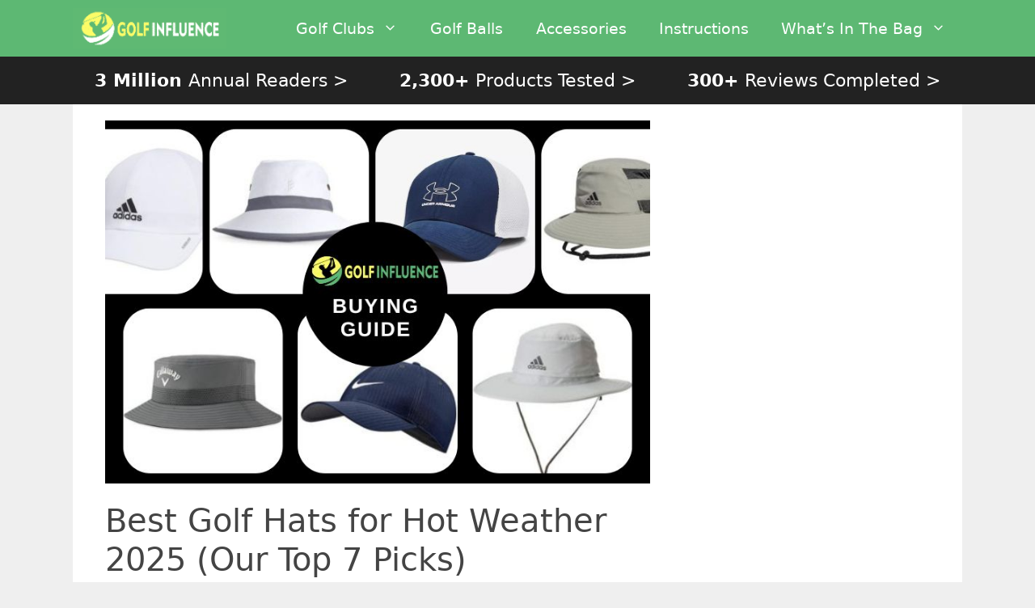

--- FILE ---
content_type: text/html; charset=UTF-8
request_url: https://www.golfinfluence.com/gear/accessories/best-golf-hats-for-hot-weather/
body_size: 31413
content:
<!DOCTYPE html>
<html lang="en-US" prefix="og: https://ogp.me/ns#">
<head>
	<meta charset="UTF-8">
	<link rel="profile" href="https://gmpg.org/xfn/11">
	<meta name="viewport" content="width=device-width, initial-scale=1">
<!-- Search Engine Optimization by Rank Math PRO - https://s.rankmath.com/home -->
<title>Best Golf Hats for Hot Weather 2025 (Our Top 7 Picks)</title>
<meta name="description" content="We tested several hats under the summer heat. Here are the best golf hats for hot weather that made it to our 2025 list! Check our honest review."/>
<meta name="robots" content="index, follow, max-snippet:-1, max-video-preview:-1, max-image-preview:large"/>
<link rel="canonical" href="https://www.golfinfluence.com/gear/accessories/best-golf-hats-for-hot-weather/" />
<meta property="og:locale" content="en_US" />
<meta property="og:type" content="article" />
<meta property="og:title" content="Best Golf Hats for Hot Weather 2025 (Our Top 7 Picks)" />
<meta property="og:description" content="We tested several hats under the summer heat. Here are the best golf hats for hot weather that made it to our 2025 list! Check our honest review." />
<meta property="og:url" content="https://www.golfinfluence.com/gear/accessories/best-golf-hats-for-hot-weather/" />
<meta property="og:site_name" content="Golf Influence" />
<meta property="article:author" content="https://www.facebook.com/golfinfluence/" />
<meta property="article:section" content="Golf Accessories" />
<meta property="og:updated_time" content="2025-06-30T09:00:28+00:00" />
<meta property="og:image" content="https://www.golfinfluence.com/wp-content/uploads/2022/01/best-golf-hats-for-hot-weather-24.jpg" />
<meta property="og:image:secure_url" content="https://www.golfinfluence.com/wp-content/uploads/2022/01/best-golf-hats-for-hot-weather-24.jpg" />
<meta property="og:image:width" content="750" />
<meta property="og:image:height" content="500" />
<meta property="og:image:alt" content="best golf hats for hot weather" />
<meta property="og:image:type" content="image/jpeg" />
<meta property="product:brand" content="Adidas" />
<meta property="product:brand" content="Under Armour" />
<meta property="product:brand" content="Nike" />
<meta property="product:brand" content="Adidas" />
<meta property="product:brand" content="Coolibar" />
<meta property="product:brand" content="Adidas" />
<meta property="product:brand" content="Callaway" />
<meta property="product:brand" content="Titleist " />
<meta property="product:brand" content="Nike " />
<meta property="product:brand" content="Adidas " />
<meta property="product:brand" content="Titleist " />
<meta name="twitter:card" content="summary_large_image" />
<meta name="twitter:title" content="Best Golf Hats for Hot Weather 2025 (Our Top 7 Picks)" />
<meta name="twitter:description" content="We tested several hats under the summer heat. Here are the best golf hats for hot weather that made it to our 2025 list! Check our honest review." />
<meta name="twitter:creator" content="@jofullergolf" />
<meta name="twitter:image" content="https://www.golfinfluence.com/wp-content/uploads/2022/01/best-golf-hats-for-hot-weather-24.jpg" />
<meta name="twitter:label1" content="Written by" />
<meta name="twitter:data1" content="Jordan Fuller" />
<meta name="twitter:label2" content="Time to read" />
<meta name="twitter:data2" content="16 minutes" />
<script type="application/ld+json" class="rank-math-schema-pro">{"@context":"https://schema.org","@graph":[{"@type":["Person","Organization"],"@id":"https://www.golfinfluence.com/#person","name":"Golf Influence"},{"@type":"WebSite","@id":"https://www.golfinfluence.com/#website","url":"https://www.golfinfluence.com","name":"Golf Influence","publisher":{"@id":"https://www.golfinfluence.com/#person"},"inLanguage":"en-US"},{"@type":"ImageObject","@id":"https://www.golfinfluence.com/wp-content/uploads/2022/01/best-golf-hats-for-hot-weather-24.jpg","url":"https://www.golfinfluence.com/wp-content/uploads/2022/01/best-golf-hats-for-hot-weather-24.jpg","width":"750","height":"500","caption":"best golf hats for hot weather","inLanguage":"en-US"},{"@type":"ItemPage","@id":"https://www.golfinfluence.com/gear/accessories/best-golf-hats-for-hot-weather/#webpage","url":"https://www.golfinfluence.com/gear/accessories/best-golf-hats-for-hot-weather/","name":"Best Golf Hats for Hot Weather 2025 (Our Top 7 Picks)","datePublished":"2022-01-04T07:33:00+00:00","dateModified":"2025-06-30T09:00:28+00:00","isPartOf":{"@id":"https://www.golfinfluence.com/#website"},"primaryImageOfPage":{"@id":"https://www.golfinfluence.com/wp-content/uploads/2022/01/best-golf-hats-for-hot-weather-24.jpg"},"inLanguage":"en-US"},{"@type":"Person","@id":"https://www.golfinfluence.com/author/jordan-fuller/","name":"Jordan Fuller","url":"https://www.golfinfluence.com/author/jordan-fuller/","image":{"@type":"ImageObject","@id":"https://secure.gravatar.com/avatar/577433966a1209ef97d0806bd431744a?s=96&amp;d=mm&amp;r=g","url":"https://secure.gravatar.com/avatar/577433966a1209ef97d0806bd431744a?s=96&amp;d=mm&amp;r=g","caption":"Jordan Fuller","inLanguage":"en-US"},"sameAs":["https://www.golfinfluence.com","https://www.facebook.com/golfinfluence/","https://twitter.com/https://twitter.com/jofullergolf"]},{"@type":"BlogPosting","headline":"Best Golf Hats for Hot Weather 2025 (Our Top 7 Picks)","description":"We tested several hats under the summer heat. Here are the best golf hats for hot weather that made it to our 2025 list! Check our honest review.","author":{"@id":"https://www.golfinfluence.com/author/jordan-fuller/","name":"Jordan Fuller"},"name":"Best Golf Hats for Hot Weather 2025 (Our Top 7 Picks)","articleSection":"Golf Accessories","@id":"https://www.golfinfluence.com/gear/accessories/best-golf-hats-for-hot-weather/#schema-1153821","isPartOf":{"@id":"https://www.golfinfluence.com/gear/accessories/best-golf-hats-for-hot-weather/#webpage"},"publisher":{"@id":"https://www.golfinfluence.com/#person"},"image":{"@id":"https://www.golfinfluence.com/wp-content/uploads/2022/01/best-golf-hats-for-hot-weather-24.jpg"},"inLanguage":"en-US","mainEntityOfPage":{"@id":"https://www.golfinfluence.com/gear/accessories/best-golf-hats-for-hot-weather/#webpage"}},{"@type":"Product","name":"Adidas Superlite Performance Hat - Best Overall Golf Hat","url":"https://www.golfinfluence.com/gear/accessories/best-golf-hats-for-hot-weather/#adidas-superlite-performance-hat","description":"The Adidas Superlite Performance Hat is one of the best golf hats for sun protection, with UPF 50 protection, it is also perfect for the hot weather.","brand":{"@type":"Brand","name":"Adidas"},"image":{"@id":"https://www.golfinfluence.com/wp-content/uploads/2022/01/best-golf-hats-for-hot-weather-24.jpg"},"review":{"@type":"Review","datePublished":"2022-01-04T07:33:00+00:00","dateModified":"2025-06-30T09:00:28+00:00","author":{"@id":"https://www.golfinfluence.com/author/jordan-fuller/","name":"Jordan Fuller"},"reviewRating":{"@type":"Rating","ratingValue":"98","worstRating":"1","bestRating":"100"},"positiveNotes":{"@type":"ItemList","itemListElement":[{"@type":"ListItem","position":"1","name":"Polyester blend material offers high breathability and air flow"},{"@type":"ListItem","position":"2","name":"Lightweight feel with UPF 50 sun protection"},{"@type":"ListItem","position":"3","name":"Hook closure provides customized fit"}]},"negativeNotes":{"@type":"ItemList","itemListElement":[{"@type":"ListItem","position":"1","name":"More modern look, less classic golf style"}]}},"@id":"https://www.golfinfluence.com/gear/accessories/best-golf-hats-for-hot-weather/#schema-1153822"},{"@type":"Product","name":"Under Armour Golf Mesh Cap - Best Baseball Cap-Style Golf Hat","url":"https://www.golfinfluence.com/gear/accessories/best-golf-hats-for-hot-weather/#under-armour-golf-mesh-cap","description":"A traditional cap that\u2019s great for the golf course, the Under Armour Golf Mesh Cap offers a clean look with premium breathability.","brand":{"@type":"Brand","name":"Under Armour"},"image":{"@id":"https://www.golfinfluence.com/wp-content/uploads/2022/01/best-golf-hats-for-hot-weather-24.jpg"},"review":{"@type":"Review","datePublished":"2022-01-04T07:33:00+00:00","dateModified":"2025-06-30T09:00:28+00:00","author":{"@id":"https://www.golfinfluence.com/author/jordan-fuller/","name":"Jordan Fuller"},"reviewRating":{"@type":"Rating","ratingValue":"96","worstRating":"1","bestRating":"100"},"positiveNotes":{"@type":"ItemList","itemListElement":[{"@type":"ListItem","position":"1","name":"Pre-curved visor gives low profile appearance"},{"@type":"ListItem","position":"2","name":"Microthread material dries incredibly fast after washing"},{"@type":"ListItem","position":"3","name":"100% polyester with vented panels provide exceptional airflow"}]},"negativeNotes":{"@type":"ItemList","itemListElement":[{"@type":"ListItem","position":"1","name":"Higher profile hat, stands taller on head"}]}},"@id":"https://www.golfinfluence.com/gear/accessories/best-golf-hats-for-hot-weather/#schema-1153823"},{"@type":"Product","name":"Nike Dri-Fit Tech Golf Cap - Best Moisture-Wicking Golf Hat","url":"https://www.golfinfluence.com/gear/accessories/best-golf-hats-for-hot-weather/#nike-dri-fit-tech-golf-cap","description":"Nike utilizes its Dri-Fit technology in the creation of its best golf hat, the Tech Golf Cap. The all-black hat offers a lightweight feel on your head, with several moisture-controlling features that keep you dry on the golf course.","brand":{"@type":"Brand","name":"Nike"},"image":{"@id":"https://www.golfinfluence.com/wp-content/uploads/2022/01/best-golf-hats-for-hot-weather-24.jpg"},"review":{"@type":"Review","datePublished":"2022-01-04T07:33:00+00:00","dateModified":"2025-06-30T09:00:28+00:00","author":{"@id":"https://www.golfinfluence.com/author/jordan-fuller/","name":"Jordan Fuller"},"reviewRating":{"@type":"Rating","ratingValue":"95","worstRating":"1","bestRating":"100"},"positiveNotes":{"@type":"ItemList","itemListElement":[{"@type":"ListItem","position":"1","name":"Pre-curved bill creates a low profile that molds to your head shape"},{"@type":"ListItem","position":"2","name":"Quick hook and loop closure provides premium fit"},{"@type":"ListItem","position":"3","name":"Impressive moisture-wicking sweatband keeps you cool"}]},"negativeNotes":{"@type":"ItemList","itemListElement":[{"@type":"ListItem","position":"1","name":"Limited color options"}]}},"@id":"https://www.golfinfluence.com/gear/accessories/best-golf-hats-for-hot-weather/#schema-1153824"},{"@type":"Product","name":"Adidas Victory 3 Bucket Hat - Best Bucket Hat","url":"https://www.golfinfluence.com/gear/accessories/best-golf-hats-for-hot-weather/#adidas-victory-3-bucket-hat","description":"Adidas Victory 3 Bucket Hat offers ventilation, a high-performing sweatband that kept me cool and very comfortable over my entire round.","brand":{"@type":"Brand","name":"Adidas"},"image":{"@id":"https://www.golfinfluence.com/wp-content/uploads/2022/01/best-golf-hats-for-hot-weather-24.jpg"},"review":{"@type":"Review","datePublished":"2022-01-04T07:33:00+00:00","dateModified":"2025-06-30T09:00:28+00:00","author":{"@id":"https://www.golfinfluence.com/author/jordan-fuller/","name":"Jordan Fuller"},"reviewRating":{"@type":"Rating","ratingValue":"4.8"},"positiveNotes":{"@type":"ItemList","itemListElement":[{"@type":"ListItem","position":"1","name":"Drawstring chin strap keeps hat secure on the head"},{"@type":"ListItem","position":"2","name":"UPF 50 sun protection rating"},{"@type":"ListItem","position":"3","name":"High-performance wicking sweatband keeps the head cool and dry"}]},"negativeNotes":{"@type":"ItemList","itemListElement":[{"@type":"ListItem","position":"1","name":"Some versions offer just one solid material color, with no contrast"}]}},"@id":"https://www.golfinfluence.com/gear/accessories/best-golf-hats-for-hot-weather/#schema-1153825"},{"@type":"Product","name":"Coolibar Matchplay Golf Hat - Best Wide-Brim Golf Hat","url":"https://www.golfinfluence.com/gear/accessories/best-golf-hats-for-hot-weather/#coolibar-matchplay-golf-hat","description":"With a wider brim and UPF 50 sun protection, if you are looking for total protection on the course, the Coolibar Matchplay certainly meets the threshold.","brand":{"@type":"Brand","name":"Coolibar"},"image":{"@id":"https://www.golfinfluence.com/wp-content/uploads/2022/01/best-golf-hats-for-hot-weather-24.jpg"},"review":{"@type":"Review","datePublished":"2022-01-04T07:33:00+00:00","dateModified":"2025-06-30T09:00:28+00:00","author":{"@id":"https://www.golfinfluence.com/author/jordan-fuller/","name":"Jordan Fuller"},"reviewRating":{"@type":"Rating","ratingValue":"4.6"},"positiveNotes":{"@type":"ItemList","itemListElement":[{"@type":"ListItem","position":"1","name":"Exceptional UPF 50 sun protection rating"},{"@type":"ListItem","position":"2","name":"Ultra-light fabric offers quick-drying performance"},{"@type":"ListItem","position":"3","name":"100% polyester provides a lightweight feel when wearing"}]},"negativeNotes":{"@type":"ItemList","itemListElement":[{"@type":"ListItem","position":"1","name":"Underbrim color offers striking contrast"}]}},"@id":"https://www.golfinfluence.com/gear/accessories/best-golf-hats-for-hot-weather/#schema-1153826"},{"@type":"Product","name":"Adidas Golf Sun Hat - Best Sun Protection","url":"https://www.golfinfluence.com/gear/accessories/best-golf-hats-for-hot-weather/#adidas-golf-sun-hat","description":"Adidas UPF Golf Sun Hat delivers exceptional sun blockage along with a comfortable fit. While it does not have the charm of a bucket hat, its wider brim keeps the sun away from the delicate skin on your face.","brand":{"@type":"Brand","name":"Adidas"},"image":{"@id":"https://www.golfinfluence.com/wp-content/uploads/2022/01/best-golf-hats-for-hot-weather-24.jpg"},"review":{"@type":"Review","datePublished":"2022-01-04T07:33:00+00:00","dateModified":"2025-06-30T09:00:28+00:00","author":{"@id":"https://www.golfinfluence.com/author/jordan-fuller/","name":"Jordan Fuller"},"reviewRating":{"@type":"Rating","ratingValue":"4.7"},"positiveNotes":{"@type":"ItemList","itemListElement":[{"@type":"ListItem","position":"1","name":"Sporty look with premium sun protection features"},{"@type":"ListItem","position":"2","name":"Drawstring closure keeps the hat from falling off in the wind"},{"@type":"ListItem","position":"3","name":"Best golf hat for comfort and fit"}]},"negativeNotes":{"@type":"ItemList","itemListElement":[{"@type":"ListItem","position":"1","name":"Offers a more outdoor hiking appearance"}]}},"@id":"https://www.golfinfluence.com/gear/accessories/best-golf-hats-for-hot-weather/#schema-1153827"},{"@type":"Product","name":"Callaway Golf Bucket Hat - Best Value Bucket Hat","url":"https://www.golfinfluence.com/gear/accessories/best-golf-hats-for-hot-weather/#callaway-golf-bucket-hat","description":"The Callaway Golf Bucket Hat provides a classic look with first-rate venting for air cooling that remains throughout your day on the links. Along with the UPF 50 sun rating, this bucket hat offers a flatter bill that creates more UV-ray blocking coverage along your face.","brand":{"@type":"Brand","name":"Callaway"},"image":{"@id":"https://www.golfinfluence.com/wp-content/uploads/2022/01/best-golf-hats-for-hot-weather-24.jpg"},"review":{"@type":"Review","datePublished":"2022-01-04T07:33:00+00:00","dateModified":"2025-06-30T09:00:28+00:00","author":{"@id":"https://www.golfinfluence.com/author/jordan-fuller/","name":"Jordan Fuller"},"reviewRating":{"@type":"Rating","ratingValue":"4.8"},"positiveNotes":{"@type":"ItemList","itemListElement":[{"@type":"ListItem","position":"1","name":"UPF 50 protection rating from sun\u2019s harmful rays"},{"@type":"ListItem","position":"2","name":"Vented crown keeps airflow moving throughout round"},{"@type":"ListItem","position":"3","name":"Fitted closure for a customized fit"}]},"negativeNotes":{"@type":"ItemList","itemListElement":[{"@type":"ListItem","position":"1","name":"No frills hat, without much style"}]}},"@id":"https://www.golfinfluence.com/gear/accessories/best-golf-hats-for-hot-weather/#schema-1153828"},{"@type":"Product","name":"Titleist Tour Aussie Hat","url":"https://www.golfinfluence.com/gear/accessories/best-golf-hats-for-hot-weather/#titleist-tour-aussie-hat","description":"The Titleist Tour Aussie Hat is best for golfers seeking maximum sun protection in a stylish, Tour-inspired bucket hat design, offering a comfortable, adjustable fit with the added security of a removable chin strap for windy conditions.","brand":{"@type":"Brand","name":"Titleist "},"image":{"@id":"https://www.golfinfluence.com/wp-content/uploads/2022/01/best-golf-hats-for-hot-weather-24.jpg"},"review":{"@type":"Review","datePublished":"2022-01-04T07:33:00+00:00","dateModified":"2025-06-30T09:00:28+00:00","author":{"@id":"https://www.golfinfluence.com/author/jordan-fuller/","name":"Jordan Fuller"},"reviewRating":{"@type":"Rating","ratingValue":"4.8"},"positiveNotes":{"@type":"ItemList","itemListElement":[{"@type":"ListItem","position":"1","name":"Wide brim with 50+ UPF materials for maximum UV shield"},{"@type":"ListItem","position":"2","name":"Stretch material and adjustable closure offer adaptable comfort"},{"@type":"ListItem","position":"3","name":"Removable chin strap with integrated storage provides a wind-ready feature"}]},"negativeNotes":{"@type":"ItemList","itemListElement":[{"@type":"ListItem","position":"1","name":"Minor initial confusion regarding chin strap management"},{"@type":"ListItem","position":"2","name":"Premium price point represents a higher investment"}]}},"@id":"https://www.golfinfluence.com/gear/accessories/best-golf-hats-for-hot-weather/#schema-1238543"},{"@type":"Product","name":"Nike Dri-FIT Advantage Men\u2019s Hat","url":"https://www.golfinfluence.com/gear/accessories/best-golf-hats-for-hot-weather/#nike-dri-fit-advantage-mens-hat","description":"The Nike Dri-FIT Advantage Men\u2019s Hat is for golfers who seek maximum sweat management and ventilation in a traditional cap style, ensuring a lightweight and stable fit for distraction-free play in warm conditions.","brand":{"@type":"Brand","name":"Nike "},"image":{"@id":"https://www.golfinfluence.com/wp-content/uploads/2022/01/best-golf-hats-for-hot-weather-24.jpg"},"review":{"@type":"Review","datePublished":"2022-01-04T07:33:00+00:00","dateModified":"2025-06-30T09:00:28+00:00","author":{"@id":"https://www.golfinfluence.com/author/jordan-fuller/","name":"Jordan Fuller"},"reviewRating":{"@type":"Rating","ratingValue":"4.7"},"positiveNotes":{"@type":"ItemList","itemListElement":[{"@type":"ListItem","position":"1","name":"Dri-FIT ADV technology for superior sweat-wicking."},{"@type":"ListItem","position":"2","name":"Perforations and light fabric provide enhanced airflow."},{"@type":"ListItem","position":"3","name":"Flexible AeroBill and precise sizing offer comfortable stability."}]},"negativeNotes":{"@type":"ItemList","itemListElement":[{"@type":"ListItem","position":"1","name":"Standard cap design provides limited neck and ear coverage."},{"@type":"ListItem","position":"2","name":"Potential for logo elements to peel over time."}]}},"@id":"https://www.golfinfluence.com/gear/accessories/best-golf-hats-for-hot-weather/#schema-1238544"},{"@type":"Product","name":"Adidas Wide Brim Bucket Hat","url":"https://www.golfinfluence.com/gear/accessories/best-golf-hats-for-hot-weather/#adidas-wide-brim-bucket-hat","description":"The Adidas Wide Brim Bucket Hat is best for golfers who face intense sun and heat, prioritizing comprehensive UV protection and superior sweat-wicking to stay focused and comfortable, even when the wind picks up.","brand":{"@type":"Brand","name":"Adidas "},"image":{"@id":"https://www.golfinfluence.com/wp-content/uploads/2022/01/best-golf-hats-for-hot-weather-24.jpg"},"review":{"@type":"Review","datePublished":"2022-01-04T07:33:00+00:00","dateModified":"2025-06-30T09:00:28+00:00","author":{"@id":"https://www.golfinfluence.com/author/jordan-fuller/","name":"Jordan Fuller"},"reviewRating":{"@type":"Rating","ratingValue":"4.7"},"positiveNotes":{"@type":"ItemList","itemListElement":[{"@type":"ListItem","position":"1","name":"Extensive sun coverage for face, ears, and neck"},{"@type":"ListItem","position":"2","name":"AEROREADY fabric ensures effective moisture-wicking"},{"@type":"ListItem","position":"3","name":"Adjustable drawcord provides wind-resistant security"}]},"negativeNotes":{"@type":"ItemList","itemListElement":[{"@type":"ListItem","position":"1","name":"May feel snug for larger head sizes"},{"@type":"ListItem","position":"2","name":"Utility-focused style may not appeal to all"}]}},"@id":"https://www.golfinfluence.com/gear/accessories/best-golf-hats-for-hot-weather/#schema-1238545"},{"@type":"Product","name":"Titleist Charleston Aussie Golf Hat","url":"https://www.golfinfluence.com/gear/accessories/best-golf-hats-for-hot-weather/#titleist-charleston-aussie-golf-hat","description":"The Titleist Charleston Aussie Golf Hat is for the golfer who wants a blend of classic style and cutting-edge comfort, prioritizing breathability and serious UV protection without compromising on a secure, lightweight feel.","brand":{"@type":"Brand","name":"Titleist "},"image":{"@id":"https://www.golfinfluence.com/wp-content/uploads/2022/01/best-golf-hats-for-hot-weather-24.jpg"},"review":{"@type":"Review","datePublished":"2022-01-04T07:33:00+00:00","dateModified":"2025-06-30T09:00:28+00:00","author":{"@id":"https://www.golfinfluence.com/author/jordan-fuller/","name":"Jordan Fuller"},"reviewRating":{"@type":"Rating","ratingValue":"4.6"},"positiveNotes":{"@type":"ItemList","itemListElement":[{"@type":"ListItem","position":"1","name":"Feather-light fabric with StaCool\u2122 sweatband for optimal airflow."},{"@type":"ListItem","position":"2","name":"Robust 50+ UPF rating for strong UV defense."},{"@type":"ListItem","position":"3","name":"Removable and storable chin strap enhances wind security."}]},"negativeNotes":{"@type":"ItemList","itemListElement":[{"@type":"ListItem","position":"1","name":"Higher price point compared to similar hats."},{"@type":"ListItem","position":"2","name":"Limited color options for personalized style."}]}},"@id":"https://www.golfinfluence.com/gear/accessories/best-golf-hats-for-hot-weather/#schema-1238546"}]}</script>
<!-- /Rank Math WordPress SEO plugin -->

<link rel='stylesheet' id='wp-reusable-blocks-css'  href='https://www.golfinfluence.com/wp-includes/css/dist/reusable-blocks/style.min.css?ver=6.0.11' media='all' />
<link rel='stylesheet' id='golf_influence-blocks-style-css-css'  href='https://www.golfinfluence.com/wp-content/plugins/golf-influence-master/dist/blocks.style.build.css?ver=1623895233' media='all' />
<style id='global-styles-inline-css'>
body{--wp--preset--color--black: #000000;--wp--preset--color--cyan-bluish-gray: #abb8c3;--wp--preset--color--white: #ffffff;--wp--preset--color--pale-pink: #f78da7;--wp--preset--color--vivid-red: #cf2e2e;--wp--preset--color--luminous-vivid-orange: #ff6900;--wp--preset--color--luminous-vivid-amber: #fcb900;--wp--preset--color--light-green-cyan: #7bdcb5;--wp--preset--color--vivid-green-cyan: #00d084;--wp--preset--color--pale-cyan-blue: #8ed1fc;--wp--preset--color--vivid-cyan-blue: #0693e3;--wp--preset--color--vivid-purple: #9b51e0;--wp--preset--color--contrast: var(--contrast);--wp--preset--color--contrast-2: var(--contrast-2);--wp--preset--color--contrast-3: var(--contrast-3);--wp--preset--color--base: var(--base);--wp--preset--color--base-2: var(--base-2);--wp--preset--color--base-3: var(--base-3);--wp--preset--color--accent: var(--accent);--wp--preset--gradient--vivid-cyan-blue-to-vivid-purple: linear-gradient(135deg,rgba(6,147,227,1) 0%,rgb(155,81,224) 100%);--wp--preset--gradient--light-green-cyan-to-vivid-green-cyan: linear-gradient(135deg,rgb(122,220,180) 0%,rgb(0,208,130) 100%);--wp--preset--gradient--luminous-vivid-amber-to-luminous-vivid-orange: linear-gradient(135deg,rgba(252,185,0,1) 0%,rgba(255,105,0,1) 100%);--wp--preset--gradient--luminous-vivid-orange-to-vivid-red: linear-gradient(135deg,rgba(255,105,0,1) 0%,rgb(207,46,46) 100%);--wp--preset--gradient--very-light-gray-to-cyan-bluish-gray: linear-gradient(135deg,rgb(238,238,238) 0%,rgb(169,184,195) 100%);--wp--preset--gradient--cool-to-warm-spectrum: linear-gradient(135deg,rgb(74,234,220) 0%,rgb(151,120,209) 20%,rgb(207,42,186) 40%,rgb(238,44,130) 60%,rgb(251,105,98) 80%,rgb(254,248,76) 100%);--wp--preset--gradient--blush-light-purple: linear-gradient(135deg,rgb(255,206,236) 0%,rgb(152,150,240) 100%);--wp--preset--gradient--blush-bordeaux: linear-gradient(135deg,rgb(254,205,165) 0%,rgb(254,45,45) 50%,rgb(107,0,62) 100%);--wp--preset--gradient--luminous-dusk: linear-gradient(135deg,rgb(255,203,112) 0%,rgb(199,81,192) 50%,rgb(65,88,208) 100%);--wp--preset--gradient--pale-ocean: linear-gradient(135deg,rgb(255,245,203) 0%,rgb(182,227,212) 50%,rgb(51,167,181) 100%);--wp--preset--gradient--electric-grass: linear-gradient(135deg,rgb(202,248,128) 0%,rgb(113,206,126) 100%);--wp--preset--gradient--midnight: linear-gradient(135deg,rgb(2,3,129) 0%,rgb(40,116,252) 100%);--wp--preset--duotone--dark-grayscale: url('#wp-duotone-dark-grayscale');--wp--preset--duotone--grayscale: url('#wp-duotone-grayscale');--wp--preset--duotone--purple-yellow: url('#wp-duotone-purple-yellow');--wp--preset--duotone--blue-red: url('#wp-duotone-blue-red');--wp--preset--duotone--midnight: url('#wp-duotone-midnight');--wp--preset--duotone--magenta-yellow: url('#wp-duotone-magenta-yellow');--wp--preset--duotone--purple-green: url('#wp-duotone-purple-green');--wp--preset--duotone--blue-orange: url('#wp-duotone-blue-orange');--wp--preset--font-size--small: 13px;--wp--preset--font-size--medium: 20px;--wp--preset--font-size--large: 36px;--wp--preset--font-size--x-large: 42px;}.has-black-color{color: var(--wp--preset--color--black) !important;}.has-cyan-bluish-gray-color{color: var(--wp--preset--color--cyan-bluish-gray) !important;}.has-white-color{color: var(--wp--preset--color--white) !important;}.has-pale-pink-color{color: var(--wp--preset--color--pale-pink) !important;}.has-vivid-red-color{color: var(--wp--preset--color--vivid-red) !important;}.has-luminous-vivid-orange-color{color: var(--wp--preset--color--luminous-vivid-orange) !important;}.has-luminous-vivid-amber-color{color: var(--wp--preset--color--luminous-vivid-amber) !important;}.has-light-green-cyan-color{color: var(--wp--preset--color--light-green-cyan) !important;}.has-vivid-green-cyan-color{color: var(--wp--preset--color--vivid-green-cyan) !important;}.has-pale-cyan-blue-color{color: var(--wp--preset--color--pale-cyan-blue) !important;}.has-vivid-cyan-blue-color{color: var(--wp--preset--color--vivid-cyan-blue) !important;}.has-vivid-purple-color{color: var(--wp--preset--color--vivid-purple) !important;}.has-black-background-color{background-color: var(--wp--preset--color--black) !important;}.has-cyan-bluish-gray-background-color{background-color: var(--wp--preset--color--cyan-bluish-gray) !important;}.has-white-background-color{background-color: var(--wp--preset--color--white) !important;}.has-pale-pink-background-color{background-color: var(--wp--preset--color--pale-pink) !important;}.has-vivid-red-background-color{background-color: var(--wp--preset--color--vivid-red) !important;}.has-luminous-vivid-orange-background-color{background-color: var(--wp--preset--color--luminous-vivid-orange) !important;}.has-luminous-vivid-amber-background-color{background-color: var(--wp--preset--color--luminous-vivid-amber) !important;}.has-light-green-cyan-background-color{background-color: var(--wp--preset--color--light-green-cyan) !important;}.has-vivid-green-cyan-background-color{background-color: var(--wp--preset--color--vivid-green-cyan) !important;}.has-pale-cyan-blue-background-color{background-color: var(--wp--preset--color--pale-cyan-blue) !important;}.has-vivid-cyan-blue-background-color{background-color: var(--wp--preset--color--vivid-cyan-blue) !important;}.has-vivid-purple-background-color{background-color: var(--wp--preset--color--vivid-purple) !important;}.has-black-border-color{border-color: var(--wp--preset--color--black) !important;}.has-cyan-bluish-gray-border-color{border-color: var(--wp--preset--color--cyan-bluish-gray) !important;}.has-white-border-color{border-color: var(--wp--preset--color--white) !important;}.has-pale-pink-border-color{border-color: var(--wp--preset--color--pale-pink) !important;}.has-vivid-red-border-color{border-color: var(--wp--preset--color--vivid-red) !important;}.has-luminous-vivid-orange-border-color{border-color: var(--wp--preset--color--luminous-vivid-orange) !important;}.has-luminous-vivid-amber-border-color{border-color: var(--wp--preset--color--luminous-vivid-amber) !important;}.has-light-green-cyan-border-color{border-color: var(--wp--preset--color--light-green-cyan) !important;}.has-vivid-green-cyan-border-color{border-color: var(--wp--preset--color--vivid-green-cyan) !important;}.has-pale-cyan-blue-border-color{border-color: var(--wp--preset--color--pale-cyan-blue) !important;}.has-vivid-cyan-blue-border-color{border-color: var(--wp--preset--color--vivid-cyan-blue) !important;}.has-vivid-purple-border-color{border-color: var(--wp--preset--color--vivid-purple) !important;}.has-vivid-cyan-blue-to-vivid-purple-gradient-background{background: var(--wp--preset--gradient--vivid-cyan-blue-to-vivid-purple) !important;}.has-light-green-cyan-to-vivid-green-cyan-gradient-background{background: var(--wp--preset--gradient--light-green-cyan-to-vivid-green-cyan) !important;}.has-luminous-vivid-amber-to-luminous-vivid-orange-gradient-background{background: var(--wp--preset--gradient--luminous-vivid-amber-to-luminous-vivid-orange) !important;}.has-luminous-vivid-orange-to-vivid-red-gradient-background{background: var(--wp--preset--gradient--luminous-vivid-orange-to-vivid-red) !important;}.has-very-light-gray-to-cyan-bluish-gray-gradient-background{background: var(--wp--preset--gradient--very-light-gray-to-cyan-bluish-gray) !important;}.has-cool-to-warm-spectrum-gradient-background{background: var(--wp--preset--gradient--cool-to-warm-spectrum) !important;}.has-blush-light-purple-gradient-background{background: var(--wp--preset--gradient--blush-light-purple) !important;}.has-blush-bordeaux-gradient-background{background: var(--wp--preset--gradient--blush-bordeaux) !important;}.has-luminous-dusk-gradient-background{background: var(--wp--preset--gradient--luminous-dusk) !important;}.has-pale-ocean-gradient-background{background: var(--wp--preset--gradient--pale-ocean) !important;}.has-electric-grass-gradient-background{background: var(--wp--preset--gradient--electric-grass) !important;}.has-midnight-gradient-background{background: var(--wp--preset--gradient--midnight) !important;}.has-small-font-size{font-size: var(--wp--preset--font-size--small) !important;}.has-medium-font-size{font-size: var(--wp--preset--font-size--medium) !important;}.has-large-font-size{font-size: var(--wp--preset--font-size--large) !important;}.has-x-large-font-size{font-size: var(--wp--preset--font-size--x-large) !important;}
</style>
<link rel='stylesheet' id='generate-style-css'  href='https://www.golfinfluence.com/wp-content/themes/generatepress/assets/css/all.min.css?ver=3.1.3' media='all' />
<style id='generate-style-inline-css'>
@media (max-width: 850px){.main-navigation .menu-toggle,.main-navigation .mobile-bar-items,.sidebar-nav-mobile:not(#sticky-placeholder){display:block;}.main-navigation ul,.gen-sidebar-nav{display:none;}[class*="nav-float-"] .site-header .inside-header > *{float:none;clear:both;}}
.dynamic-author-image-rounded{border-radius:100%;}.dynamic-featured-image, .dynamic-author-image{vertical-align:middle;}.one-container.blog .dynamic-content-template:not(:last-child), .one-container.archive .dynamic-content-template:not(:last-child){padding-bottom:0px;}.dynamic-entry-excerpt > p:last-child{margin-bottom:0px;}
</style>
<style id='generateblocks-inline-css'>
.gb-icon{display:inline-flex;line-height:0;}.gb-icon svg{height:1em;width:1em;fill:currentColor;}.gb-highlight{background:none;color:unset;}p.gb-headline-89ad81c1{text-align:center;color:#ffffff;margin-bottom:0;}p.gb-headline-89ad81c1 a{color:var(--base-3);}p.gb-headline-e05f7918{text-align:center;color:#ffffff;margin-bottom:0;}p.gb-headline-e05f7918 a{color:var(--base-3);}p.gb-headline-bfcb9c23{text-align:center;color:#ffffff;margin-bottom:0;}p.gb-headline-bfcb9c23 a{color:var(--base-3);}.gb-container .wp-block-image img{vertical-align:middle;}.gb-container .gb-shape{position:absolute;overflow:hidden;pointer-events:none;line-height:0;}.gb-container .gb-shape svg{fill:currentColor;}.gb-container-e7e374b1{background-color:var(--contrast);}.gb-container-e7e374b1 > .gb-inside-container{padding-top:1%;padding-bottom:1%;max-width:1100px;margin-left:auto;margin-right:auto;}.gb-container-67162944{text-align:center;}.gb-grid-wrapper > .gb-grid-column-67162944{width:33.33%;}.gb-grid-wrapper > .gb-grid-column-67162944 > .gb-container{justify-content:center;}.gb-grid-wrapper > .gb-grid-column-1e2fcb4a{width:33.33%;}.gb-grid-wrapper > .gb-grid-column-1e2fcb4a > .gb-container{justify-content:center;}.gb-grid-wrapper > .gb-grid-column-004f0acb{width:33.33%;}.gb-grid-wrapper > .gb-grid-column-004f0acb > .gb-container{justify-content:center;}.gb-grid-wrapper{display:flex;flex-wrap:wrap;}.gb-grid-wrapper > .gb-grid-column > .gb-container{display:flex;flex-direction:column;height:100%;}.gb-grid-column{box-sizing:border-box;}.gb-grid-wrapper .wp-block-image{margin-bottom:0;}.gb-grid-wrapper-82748788{align-items:center;justify-content:center;}@media (min-width: 1025px) {.gb-grid-wrapper > div.gb-grid-column-67162944{padding-bottom:0;}}@media (max-width: 767px) {.gb-container-e7e374b1{font-size:14px;}.gb-container-67162944 > .gb-inside-container{padding:1%;}.gb-grid-wrapper > .gb-grid-column-67162944{width:33.33%;}.gb-container-1e2fcb4a > .gb-inside-container{padding-top:1%;}.gb-grid-wrapper > .gb-grid-column-1e2fcb4a{width:33.33%;}.gb-container-004f0acb > .gb-inside-container{padding-top:1%;}.gb-grid-wrapper > .gb-grid-column-004f0acb{width:33.33%;}}.gb-container-link{position:absolute;top:0;right:0;bottom:0;left:0;z-index:99;}a.gb-container{display: block;}
</style>
<style id='perfmatters-lazy-load-css-inline-css'>
.perfmatters-lazy-youtube{position:relative;width:100%;max-width:100%;height:0;padding-bottom:56.23%;overflow:hidden}.perfmatters-lazy-youtube img{position:absolute;top:0;right:0;bottom:0;left:0;display:block;width:100%;max-width:100%;height:auto;margin:auto;border:none;cursor:pointer;transition:.5s all;-webkit-transition:.5s all;-moz-transition:.5s all}.perfmatters-lazy-youtube img:hover{-webkit-filter:brightness(75%)}.perfmatters-lazy-youtube .play{position:absolute;top:50%;left:50%;width:68px;height:48px;margin-left:-34px;margin-top:-24px;background:url(https://www.golfinfluence.com/wp-content/plugins/perfmatters/img/youtube.svg) no-repeat;background-position:center;background-size:cover;pointer-events:none}.perfmatters-lazy-youtube iframe{position:absolute;top:0;left:0;width:100%;height:100%;z-index:99}.wp-has-aspect-ratio .wp-block-embed__wrapper{position:relative;}.wp-has-aspect-ratio .perfmatters-lazy-youtube{position:absolute;top:0;right:0;bottom:0;left:0;width:100%;height:100%;padding-bottom:0}
</style>
<link rel='stylesheet' id='aawp-styles-css'  href='https://www.golfinfluence.com/wp-content/plugins/aawp/public/assets/css/styles.min.css?ver=3.14.1' media='all' />
<link rel='stylesheet' id='generatepress-dynamic-css'  href='https://www.golfinfluence.com/wp-content/uploads/generatepress/style.min.css?ver=1671577181' media='all' />
<link rel='stylesheet' id='generate-child-css'  href='https://www.golfinfluence.com/wp-content/themes/generatepress_child/style.css?ver=1573981233' media='all' />
<link rel='stylesheet' id='generate-blog-images-css'  href='https://www.golfinfluence.com/wp-content/plugins/gp-premium/blog/functions/css/featured-images.min.css?ver=2.1.2' media='all' />
<link rel='stylesheet' id='generate-menu-logo-css'  href='https://www.golfinfluence.com/wp-content/plugins/gp-premium/menu-plus/functions/css/menu-logo.min.css?ver=2.1.2' media='all' />
<style id='generate-menu-logo-inline-css'>
@media (max-width: 850px){.sticky-menu-logo .navigation-stick:not(.mobile-header-navigation) .menu-toggle,.menu-logo .main-navigation:not(.mobile-header-navigation) .menu-toggle{display:inline-block;clear:none;width:auto;float:right;}.sticky-menu-logo .navigation-stick:not(.mobile-header-navigation) .mobile-bar-items,.menu-logo .main-navigation:not(.mobile-header-navigation) .mobile-bar-items{position:relative;float:right;}.regular-menu-logo .main-navigation:not(.navigation-stick):not(.mobile-header-navigation) .menu-toggle{display:inline-block;clear:none;width:auto;float:right;}.regular-menu-logo .main-navigation:not(.navigation-stick):not(.mobile-header-navigation) .mobile-bar-items{position:relative;float:right;}body[class*="nav-float-"].menu-logo-enabled:not(.sticky-menu-logo) .main-navigation .main-nav{display:block;}.sticky-menu-logo.nav-float-left .navigation-stick:not(.mobile-header-navigation) .menu-toggle,.menu-logo.nav-float-left .main-navigation:not(.mobile-header-navigation) .menu-toggle,.regular-menu-logo.nav-float-left .main-navigation:not(.navigation-stick):not(.mobile-header-navigation) .menu-toggle{float:left;}}
</style>
<link rel='stylesheet' id='generate-navigation-branding-css'  href='https://www.golfinfluence.com/wp-content/plugins/gp-premium/menu-plus/functions/css/navigation-branding.min.css?ver=2.1.2' media='all' />
<style id='generate-navigation-branding-inline-css'>
@media (max-width: 850px){.site-header, #site-navigation, #sticky-navigation{display:none !important;opacity:0.0;}#mobile-header{display:block !important;width:100% !important;}#mobile-header .main-nav > ul{display:none;}#mobile-header.toggled .main-nav > ul, #mobile-header .menu-toggle, #mobile-header .mobile-bar-items{display:block;}#mobile-header .main-nav{-ms-flex:0 0 100%;flex:0 0 100%;-webkit-box-ordinal-group:5;-ms-flex-order:4;order:4;}}.navigation-branding img, .site-logo.mobile-header-logo img{height:70px;width:auto;}.navigation-branding .main-title{line-height:70px;}@media (max-width: 1110px){#site-navigation .navigation-branding, #sticky-navigation .navigation-branding{margin-left:10px;}}@media (max-width: 850px){.main-navigation:not(.slideout-navigation) .main-nav{-ms-flex:0 0 100%;flex:0 0 100%;}.main-navigation:not(.slideout-navigation) .inside-navigation{-ms-flex-wrap:wrap;flex-wrap:wrap;display:-webkit-box;display:-ms-flexbox;display:flex;}.nav-aligned-center .navigation-branding, .nav-aligned-left .navigation-branding{margin-right:auto;}.nav-aligned-center  .main-navigation.has-branding:not(.slideout-navigation) .inside-navigation .main-nav,.nav-aligned-center  .main-navigation.has-sticky-branding.navigation-stick .inside-navigation .main-nav,.nav-aligned-left  .main-navigation.has-branding:not(.slideout-navigation) .inside-navigation .main-nav,.nav-aligned-left  .main-navigation.has-sticky-branding.navigation-stick .inside-navigation .main-nav{margin-right:0px;}}
</style>
<style type="text/css">.aawp .aawp-tb__row--highlight{background-color:#256aaf;}.aawp .aawp-tb__row--highlight{color:#256aaf;}.aawp .aawp-tb__row--highlight a{color:#256aaf;}</style><meta name="am-api-token" content="uLSKZgoWn">
<script type="application/ld+json">
{
  "@context": "https://schema.org/",
  "@type": "Person",
  "name": "Jordan Fuller",
  "url": "https://www.golfinfluence.com",
  "image": "https://mk0golfinfluenccrwvv.kinstacdn.com/wp-content/uploads/2020/11/jordan_fuller-1.jpg",
  "sameAs": [
    "https://twitter.com/jofullergolf",
    "https://www.facebook.com/golfinfluence",
    "https://www.instagram.com/golfinfluence/"
  ],
  "jobTitle": "Golf Coach & Expert",
  "worksFor": {
    "@type": "Organization",
    "name": "Golf Influence"
  }  
}
</script><script id='nitro-telemetry-meta' nitro-exclude>window.NPTelemetryMetadata={missReason: (!window.NITROPACK_STATE ? 'cache not found' : 'hit'),pageType: 'post',}</script><script id='nitro-telemetry'>(()=>{window.NitroPack=window.NitroPack||{coreVersion:"na",isCounted:!1};let e=document.createElement("script");if(e.src="https://nitroscripts.com/bSCSHzeoUeQrziNSMLChLTmCRtpTIGxG",e.async=!0,e.id="nitro-script",document.head.appendChild(e),!window.NitroPack.isCounted){window.NitroPack.isCounted=!0;let t=()=>{navigator.sendBeacon("https://to.getnitropack.com/p",JSON.stringify({siteId:"bSCSHzeoUeQrziNSMLChLTmCRtpTIGxG",url:window.location.href,isOptimized:!!window.IS_NITROPACK,coreVersion:"na",missReason:window.NPTelemetryMetadata?.missReason||"",pageType:window.NPTelemetryMetadata?.pageType||"",isEligibleForOptimization:!!window.NPTelemetryMetadata?.isEligibleForOptimization}))};(()=>{let e=()=>new Promise(e=>{"complete"===document.readyState?e():window.addEventListener("load",e)}),i=()=>new Promise(e=>{document.prerendering?document.addEventListener("prerenderingchange",e,{once:!0}):e()}),a=async()=>{await i(),await e(),t()};a()})(),window.addEventListener("pageshow",e=>{if(e.persisted){let i=document.prerendering||self.performance?.getEntriesByType?.("navigation")[0]?.activationStart>0;"visible"!==document.visibilityState||i||t()}})}})();</script><!-- start Simple Custom CSS and JS -->
<style type="text/css">
.variation-hot {
  display:none !important;
}
</style>
<!-- end Simple Custom CSS and JS -->
<!-- start Simple Custom CSS and JS -->
<style type="text/css">
.elementor-widget-progress {
    display:none;
    margin: 0px -10px 00px -10px !important;
}
.type-post h2 {
    text-align:center;
}

.type-post h2.rundown-headline {
    text-align:left;
}

.has-text-align-center {
  text-align:center;
}

.aligncenter {
  text-align:center;
}

/* Ensure custom images in AAWP don't show up too big */
.aawp-tb-product-data-custom_html img {
    max-width: 160px;
}

.post-image-above-header .inside-article .featured-image {
    margin-bottom:1em;
}
.entry-content {
    margin-top:0 !important;
}

div#eat {
    margin-top: 1em !important;
}
</style>
<!-- end Simple Custom CSS and JS -->
<!-- start Simple Custom CSS and JS -->
<style type="text/css">
.site-logo.mobile-header-logo  {
    position: absolute;
    top: 0;
    left: 47%;
    transform: translateX(-50%); 
}
#mobile-header .menu-toggle {
    order: -1;
    margin-right: auto;
}


</style>
<!-- end Simple Custom CSS and JS -->
<!-- start Simple Custom CSS and JS -->
<style type="text/css">
/* This is the CSS needed to create The Rundown: https://www.tripsavvy.com/best-golf-irons-for-mid-handicappers-4171328 */
.wp-block-group.rundown-group {
    border: 0;
margin: 0;
--lazy-loader-animation-duration: 300ms;
text-transform: none;
color: #444444;
font: inherit;
hyphens: manual;
box-sizing: border-box;
position: relative;
border-style: solid;
border-width: 4px 4px 4px 4px;
border-color: #5DB873;
transition: background 0.3s, border 0.3s, border-radius 0.3s, box-shadow 0.3s;
padding: 02% 2% 01% 2%;
margin-bottom: 1.5em;
}

h2.rundown-headline {
    background-image: linear-gradient(20deg, #FFF829 23%, #FFFFFF 59%);
    font-size: 2rem;
}

p.rundown-list {
    padding: 0% 0% 0% 05%;
    font-size:1rem;
}
</style>
<!-- end Simple Custom CSS and JS -->
<!-- start Simple Custom CSS and JS -->
<style type="text/css">
.underline_text{text-decoration:underline!important;font-weight:700}.posted-on .updated{display:inline-block}.posted-on .updated + .entry-date{display:none}.posted-on .updated:before{content:"Last Updated on "}.text-center{text-align:center}a.aawp-button.aawp-button--standard{background-color:#ee5a5a;color:white!important;font-weight:700;font-size:1.2em;padding:2%;border-radius:9px}div.wp-block-golfinfluence-titlesub + p .aawp-button--standard{margin-top:1%}@media only screen and (max-width:600px){a.aawp-button.aawp-button--standard{padding:4%!important}div.wp-block-golfinfluence-titlesub + p .aawp-button--standard{margin-top:3%!important}}a.aawp-button.aawp-button--standard:hover{background-color:#ec2c2c;color:white!important}.aawp-button.aawp-button--standard:visited{background-color:#ec2c2c;color:white!important}@media only screen and (max-width:1024px){div.wp-block-golfinfluence-titlesub + p .aawp-button--standard{padding-top:4%;padding-bottom:4%;width:95%;height:13%}.aawp-button--standard{padding-top:4%!important;padding-bottom:4%!important;width:93%;height:13%}}.wp-block-golfinfluence-procon li:before{margin-top:-.2em}.aawp .aawp-button.aawp-button--amazon,.aawp-button.aawp-button--amazon{width:92%;padding:5%;font-size:1.1em;margin-top:1%;background-color:white;border-radius:9px}.aawp .aawp-button.aawp-button--icon-black:before,.aawp-button.aawp-button--icon-black:before{background-image:none}@media (min-width:1025px){.aawp .aawp-button.aawp-button--amazon,.aawp-button.aawp-button--amazon{width:50%;padding:3%}.aawp-tb-product-data-button .aawp-button.aawp-button--amazon{width:80%!important}}.margin-top-2{margin-top:2%}.affiliate_in_box{float:right;margin-top:12%!important}.affiliate_button_present .aawp-product__footer .aawp-button--buy{margin-top:2%!important}
</style>
<!-- end Simple Custom CSS and JS -->
<!-- start Simple Custom CSS and JS -->
<script type="text/javascript">
function waitForElement(selector) {
  return new Promise(function(resolve, reject) {
    var element = document.querySelector(selector);

    if(element) {
      resolve(element);
      return;
    }

    var observer = new MutationObserver(function(mutations) {
      mutations.forEach(function(mutation) {
        var nodes = Array.from(mutation.addedNodes);
        for(var node of nodes) {
          if(node.matches && node.matches(selector)) {
            observer.disconnect();
            resolve(node);
            return;
          }
        };
      });
    });

    observer.observe(document.documentElement, { childList: true, subtree: true });
  });
}

waitForElement('.rundown-list .underline_text').then(function() {
document.querySelectorAll(".rundown-list .underline_text").forEach(function(item) {
  item.innerHTML += " (click to see)";
});  
});

</script>
<!-- end Simple Custom CSS and JS -->
<!-- Google Analytics -->
<script>
(function(i,s,o,g,r,a,m){i['GoogleAnalyticsObject']=r;i[r]=i[r]||function(){
(i[r].q=i[r].q||[]).push(arguments)},i[r].l=1*new Date();a=s.createElement(o),
m=s.getElementsByTagName(o)[0];a.async=1;a.src=g;m.parentNode.insertBefore(a,m)
})(window,document,'script','https://www.google-analytics.com/analytics.js','ga');

ga('create', 'UA-77440533-2', 'auto');
ga('send', 'pageview');
</script>
<!-- End Google Analytics -->
<link rel="icon" href="https://www.golfinfluence.com/wp-content/uploads/2017/02/fav.png" sizes="32x32" />
<link rel="icon" href="https://www.golfinfluence.com/wp-content/uploads/2017/02/fav.png" sizes="192x192" />
<link rel="apple-touch-icon" href="https://www.golfinfluence.com/wp-content/uploads/2017/02/fav.png" />
<meta name="msapplication-TileImage" content="https://www.golfinfluence.com/wp-content/uploads/2017/02/fav.png" />
		<style id="wp-custom-css">
			/*
You can add your own CSS here.

Click the help icon above to learn more.
*/

/** Insert your custom CSS rules here. **/

.footer-widgets {
    padding-top: 100px;
    padding-bottom: 100px;
    padding-right: 40px;
    padding-left: 40px;
}


.slideout-overlay {
    display: none;
}

.footer-widget-3.grid-parent.grid-33.tablet-grid-50.mobile-grid-100 {
    display: none;
} 

.footer-widget-1.grid-parent.grid-33.tablet-grid-50.mobile-grid-100 {
    width: 50%;
}

.footer-widget-2.grid-parent.grid-33.tablet-grid-50.mobile-grid-100 {
    width: 50%;
	 
}

.footer-widgets .widget, .sidebar .widget {
    font-size: 22px;
}
aside#block-6 {
    text-align: right;
} 

aside#block-7 {
    text-align: right;
}


	@media only screen  and (min-width: 221px) and (max-width:767px) {
	aside#block-6 {
    text-align: left;
} 

aside#block-7 {
     text-align: left;
}
}

@media screen and (min-device-width: 481px) and (max-device-width: 940px) { 
.cnt {
width: 95vw !important;
}
	
}

@media screen  and (max-device-width: 700px) { 
.cnt {
font-size: 13px !important;
}
}

@media screen and (max-device-width: 480px) { 
.cnt {
width: 100vw !important;
}
}
.thrv_social_custom.tve_centerBtn, .thrv_social_default.tve_centerBtn { 
   text-align: center;
}

@media screen and (max-device-width: 500px) { 
.cnt .awr {
padding: 10px !important;
}
}

@media screen  and (max-device-width: 700px) { 
.thrv_contents_table .tve_contents_table a, .thrv_contents_table .tve_contents_table a:visited, .thrv_contents_table .tve_contents_table a:active {
    font-size: 13px !important;
}
.ttfm4 {
line-height:1em !important;
}
.ssf.fpss {
    display: none !important;
}
}

/* END CUSTOM THRIVE */

.main-navigation .main-nav ul ul li a {
    font-size: 16px;
}
body {font-family: -apple-system, system-ui, BlinkMacSystemFont, "Segoe UI", Helvetica, Arial, sans-serif, "Apple Color Emoji", "Segoe UI Emoji", "Segoe UI Symbol";}
h1,h2,h3,h4,h5,h6 {font-family:-apple-system, system-ui, BlinkMacSystemFont, "Segoe UI", Helvetica, Arial, sans-serif, "Apple Color Emoji", "Segoe UI Emoji", "Segoe UI Symbol";}

ul.tve_ul.tve_ul1.tve_green {
    padding-left: 20px;
}

ul.tve_ul.tve_ul4.tve_red {
    padding-left: 20px;
}

h1.tve_p_center {
    display: none;
}

.tve_social_items.tve_social_custom.tve_social_medium.tve_social_itb.tve_style_3 {
    font-size: 20px !important;
}

.img_amzn {
    text-align:center;
}

a.amzn_link {
color: green !important;
    text-decoration: underline;
}

/* Image with 'data' attribute is hidden */
img[data-lazy-src] {
/* we set the opacity to 0 */
   opacity: 0;
}
/* Image without 'data' attribute is (or becomes) visible */
img.lazyloaded {
/* prepare the future animation */
   -webkit-transition: opacity .5s linear 0.2s;
       -moz-transition: opacity .5s linear 0.2s;
                 transition: opacity .5s linear 0.2s;
/* we set the opacity to 1 to do the magic */
   opacity: 1;
}

/*
Align center the price and product image (Amazon)
 */
.wp-block-golfinfluence-titlesub + p {
    text-align: center;
}
/* Make sure the progress bar have equal space on mobile */
.column-progress-bar {
	margin-bottom:0 !important;
}
.wp-block-column.mobile-no-margin-bottom,.wp-block-columns.has-2-columns.mobile-no-margin-bottom {
    margin-bottom: 0;
}

/* Shows Amazon description in AAWP boxes on mobile */
.show_aawp_description .aawp-product__description {
    display: block !important;
}


/* Fixes bug, when Mediavine ads show next to product image on Best X For Y, the image and CTA is no longer centered */
.wp-block-golfinfluence-titlesub + .remove_padding + p {
	text-align:center;
}

/* Part 2 of bug Mediavine fix */
.wp-block-golfinfluence-titlesub + .adunitwrapper + p {
	text-align:center;
}

/* Removes the padding added by Groups in Gutenberg blocks */
.wp-block-group__inner-container {
	padding:0 !important;
}

/* on Individual Product Reviews, removes the price from displaying in AAWP Box BEGIN */
.aawp-product--horizontal .aawp-product__footer .aawp-product__pricing {
    display:none;
}

.aawp-product--horizontal .aawp-product__footer .aawp-product__info {
    display:none;
}

.aawp-product--horizontal .aawp-product__footer a.aawp-button.aawp-button--buy {
    margin-top:12%;
}
/* END */

/* Fix centering issue on Elementor pages (due to Elementor bug) */
div.elementor-widget-divider + div.elementor-widget-text-editor div.elementor-text-editor.elementor-clearfix {
  text-align:center
}

/* Product table */
.product-table .badge {
	position: absolute;
	white-space: nowrap;
}

.product-table .badge::before {
	display: block;
	border-right: 13px solid #1A6C68;
	width: 0;
	height: 0;
	position: absolute;
	left: 0;
	bottom: -23px;
	content: "";
	border-bottom: 23px solid transparent;
}

@media (max-width: 768px) {
	.product-table .badge::before {
    border-right: 13px solid #1A6C68;
    bottom: -23px;
	}
}

.product-table .aawp-button {
	width: 100%;
}

/* Rundown Amazon button width fix */
.rundown-block .aawp-button {
	width: 100%;
}


/* H-Work */

.for-float-left{
	float:left;
}
.for-float-right{
	float:right;
}
.for-margin p{
	margin-bottom:0;
}
.for-display{
	display:flex;
}
/* .for-section-display{
	display:flex;
	justify-content: center;
} */
.for-height{
	height:240px;
}
.for-button-style a{
	padding: 12px 24px;
	border-radius:5px;
	transition:0.4s ease all;
	color:#fff;
}

.for-section-display .elementor-row {
    display: flex;
    flex-wrap: wrap;
    width: 100%;
    justify-content: space-around;
    align-items: center;
}
.for-display .elementor-star-rating__wrapper{
	display:flex;
}

		</style>
			<noscript><style>.perfmatters-lazy[data-src]{display:none !important;}</style></noscript>
</head>

<body class="post-template-default single single-post postid-32914 single-format-standard wp-embed-responsive aawp-custom post-image-above-header post-image-aligned-center slideout-enabled slideout-mobile sticky-menu-fade sticky-enabled menu-logo menu-logo-enabled desktop-sticky-menu mobile-header mobile-header-logo mobile-header-sticky right-sidebar nav-below-header one-container fluid-header active-footer-widgets-2 nav-aligned-right header-aligned-center dropdown-hover featured-image-active elementor-default elementor-kit-15635" itemtype="https://schema.org/Blog" itemscope>
	<svg xmlns="http://www.w3.org/2000/svg" viewBox="0 0 0 0" width="0" height="0" focusable="false" role="none" style="visibility: hidden; position: absolute; left: -9999px; overflow: hidden;" ><defs><filter id="wp-duotone-dark-grayscale"><feColorMatrix color-interpolation-filters="sRGB" type="matrix" values=" .299 .587 .114 0 0 .299 .587 .114 0 0 .299 .587 .114 0 0 .299 .587 .114 0 0 " /><feComponentTransfer color-interpolation-filters="sRGB" ><feFuncR type="table" tableValues="0 0.49803921568627" /><feFuncG type="table" tableValues="0 0.49803921568627" /><feFuncB type="table" tableValues="0 0.49803921568627" /><feFuncA type="table" tableValues="1 1" /></feComponentTransfer><feComposite in2="SourceGraphic" operator="in" /></filter></defs></svg><svg xmlns="http://www.w3.org/2000/svg" viewBox="0 0 0 0" width="0" height="0" focusable="false" role="none" style="visibility: hidden; position: absolute; left: -9999px; overflow: hidden;" ><defs><filter id="wp-duotone-grayscale"><feColorMatrix color-interpolation-filters="sRGB" type="matrix" values=" .299 .587 .114 0 0 .299 .587 .114 0 0 .299 .587 .114 0 0 .299 .587 .114 0 0 " /><feComponentTransfer color-interpolation-filters="sRGB" ><feFuncR type="table" tableValues="0 1" /><feFuncG type="table" tableValues="0 1" /><feFuncB type="table" tableValues="0 1" /><feFuncA type="table" tableValues="1 1" /></feComponentTransfer><feComposite in2="SourceGraphic" operator="in" /></filter></defs></svg><svg xmlns="http://www.w3.org/2000/svg" viewBox="0 0 0 0" width="0" height="0" focusable="false" role="none" style="visibility: hidden; position: absolute; left: -9999px; overflow: hidden;" ><defs><filter id="wp-duotone-purple-yellow"><feColorMatrix color-interpolation-filters="sRGB" type="matrix" values=" .299 .587 .114 0 0 .299 .587 .114 0 0 .299 .587 .114 0 0 .299 .587 .114 0 0 " /><feComponentTransfer color-interpolation-filters="sRGB" ><feFuncR type="table" tableValues="0.54901960784314 0.98823529411765" /><feFuncG type="table" tableValues="0 1" /><feFuncB type="table" tableValues="0.71764705882353 0.25490196078431" /><feFuncA type="table" tableValues="1 1" /></feComponentTransfer><feComposite in2="SourceGraphic" operator="in" /></filter></defs></svg><svg xmlns="http://www.w3.org/2000/svg" viewBox="0 0 0 0" width="0" height="0" focusable="false" role="none" style="visibility: hidden; position: absolute; left: -9999px; overflow: hidden;" ><defs><filter id="wp-duotone-blue-red"><feColorMatrix color-interpolation-filters="sRGB" type="matrix" values=" .299 .587 .114 0 0 .299 .587 .114 0 0 .299 .587 .114 0 0 .299 .587 .114 0 0 " /><feComponentTransfer color-interpolation-filters="sRGB" ><feFuncR type="table" tableValues="0 1" /><feFuncG type="table" tableValues="0 0.27843137254902" /><feFuncB type="table" tableValues="0.5921568627451 0.27843137254902" /><feFuncA type="table" tableValues="1 1" /></feComponentTransfer><feComposite in2="SourceGraphic" operator="in" /></filter></defs></svg><svg xmlns="http://www.w3.org/2000/svg" viewBox="0 0 0 0" width="0" height="0" focusable="false" role="none" style="visibility: hidden; position: absolute; left: -9999px; overflow: hidden;" ><defs><filter id="wp-duotone-midnight"><feColorMatrix color-interpolation-filters="sRGB" type="matrix" values=" .299 .587 .114 0 0 .299 .587 .114 0 0 .299 .587 .114 0 0 .299 .587 .114 0 0 " /><feComponentTransfer color-interpolation-filters="sRGB" ><feFuncR type="table" tableValues="0 0" /><feFuncG type="table" tableValues="0 0.64705882352941" /><feFuncB type="table" tableValues="0 1" /><feFuncA type="table" tableValues="1 1" /></feComponentTransfer><feComposite in2="SourceGraphic" operator="in" /></filter></defs></svg><svg xmlns="http://www.w3.org/2000/svg" viewBox="0 0 0 0" width="0" height="0" focusable="false" role="none" style="visibility: hidden; position: absolute; left: -9999px; overflow: hidden;" ><defs><filter id="wp-duotone-magenta-yellow"><feColorMatrix color-interpolation-filters="sRGB" type="matrix" values=" .299 .587 .114 0 0 .299 .587 .114 0 0 .299 .587 .114 0 0 .299 .587 .114 0 0 " /><feComponentTransfer color-interpolation-filters="sRGB" ><feFuncR type="table" tableValues="0.78039215686275 1" /><feFuncG type="table" tableValues="0 0.94901960784314" /><feFuncB type="table" tableValues="0.35294117647059 0.47058823529412" /><feFuncA type="table" tableValues="1 1" /></feComponentTransfer><feComposite in2="SourceGraphic" operator="in" /></filter></defs></svg><svg xmlns="http://www.w3.org/2000/svg" viewBox="0 0 0 0" width="0" height="0" focusable="false" role="none" style="visibility: hidden; position: absolute; left: -9999px; overflow: hidden;" ><defs><filter id="wp-duotone-purple-green"><feColorMatrix color-interpolation-filters="sRGB" type="matrix" values=" .299 .587 .114 0 0 .299 .587 .114 0 0 .299 .587 .114 0 0 .299 .587 .114 0 0 " /><feComponentTransfer color-interpolation-filters="sRGB" ><feFuncR type="table" tableValues="0.65098039215686 0.40392156862745" /><feFuncG type="table" tableValues="0 1" /><feFuncB type="table" tableValues="0.44705882352941 0.4" /><feFuncA type="table" tableValues="1 1" /></feComponentTransfer><feComposite in2="SourceGraphic" operator="in" /></filter></defs></svg><svg xmlns="http://www.w3.org/2000/svg" viewBox="0 0 0 0" width="0" height="0" focusable="false" role="none" style="visibility: hidden; position: absolute; left: -9999px; overflow: hidden;" ><defs><filter id="wp-duotone-blue-orange"><feColorMatrix color-interpolation-filters="sRGB" type="matrix" values=" .299 .587 .114 0 0 .299 .587 .114 0 0 .299 .587 .114 0 0 .299 .587 .114 0 0 " /><feComponentTransfer color-interpolation-filters="sRGB" ><feFuncR type="table" tableValues="0.098039215686275 1" /><feFuncG type="table" tableValues="0 0.66274509803922" /><feFuncB type="table" tableValues="0.84705882352941 0.41960784313725" /><feFuncA type="table" tableValues="1 1" /></feComponentTransfer><feComposite in2="SourceGraphic" operator="in" /></filter></defs></svg><a class="screen-reader-text skip-link" href="#content" title="Skip to content">Skip to content</a>
		<header class="site-header" id="masthead" aria-label="Site"  itemtype="https://schema.org/WPHeader" itemscope>
			<div class="inside-header grid-container grid-parent">
							</div>
		</header>
				<nav id="mobile-header" data-auto-hide-sticky itemtype="https://schema.org/SiteNavigationElement" itemscope class="main-navigation mobile-header-navigation has-branding has-sticky-branding">
			<div class="inside-navigation grid-container grid-parent">
				<div class="site-logo mobile-header-logo">
						<a href="https://www.golfinfluence.com/" title="Golf Influence" rel="home">
							<img src="data:image/svg+xml,%3Csvg%20xmlns=&#039;http://www.w3.org/2000/svg&#039;%20viewBox=&#039;0%200%20210%2055&#039;%3E%3C/svg%3E" alt="Golf Influence" class="is-logo-image perfmatters-lazy" width="210" height="55" data-src="https://www.golfinfluence.com/wp-content/uploads/2021/01/gi-logo-new.png" /><noscript><img src="https://www.golfinfluence.com/wp-content/uploads/2021/01/gi-logo-new.png" alt="Golf Influence" class="is-logo-image" width="210" height="55" /></noscript>
						</a>
					</div>					<button class="menu-toggle" aria-controls="mobile-menu" aria-expanded="false">
						<span class="gp-icon icon-menu-bars"><svg viewBox="0 0 512 512" aria-hidden="true" xmlns="http://www.w3.org/2000/svg" width="1em" height="1em"><path d="M0 96c0-13.255 10.745-24 24-24h464c13.255 0 24 10.745 24 24s-10.745 24-24 24H24c-13.255 0-24-10.745-24-24zm0 160c0-13.255 10.745-24 24-24h464c13.255 0 24 10.745 24 24s-10.745 24-24 24H24c-13.255 0-24-10.745-24-24zm0 160c0-13.255 10.745-24 24-24h464c13.255 0 24 10.745 24 24s-10.745 24-24 24H24c-13.255 0-24-10.745-24-24z" /></svg><svg viewBox="0 0 512 512" aria-hidden="true" xmlns="http://www.w3.org/2000/svg" width="1em" height="1em"><path d="M71.029 71.029c9.373-9.372 24.569-9.372 33.942 0L256 222.059l151.029-151.03c9.373-9.372 24.569-9.372 33.942 0 9.372 9.373 9.372 24.569 0 33.942L289.941 256l151.03 151.029c9.372 9.373 9.372 24.569 0 33.942-9.373 9.372-24.569 9.372-33.942 0L256 289.941l-151.029 151.03c-9.373 9.372-24.569 9.372-33.942 0-9.372-9.373-9.372-24.569 0-33.942L222.059 256 71.029 104.971c-9.372-9.373-9.372-24.569 0-33.942z" /></svg></span><span class="screen-reader-text">Menu</span>					</button>
					<div id="mobile-menu" class="main-nav"><ul id="menu-new-menu" class=" menu sf-menu"><li id="menu-item-33339" class="menu-item menu-item-type-post_type menu-item-object-page menu-item-has-children menu-item-33339"><a href="https://www.golfinfluence.com/golf-clubs/">Golf Clubs<span role="presentation" class="dropdown-menu-toggle"><span class="gp-icon icon-arrow"><svg viewBox="0 0 330 512" aria-hidden="true" xmlns="http://www.w3.org/2000/svg" width="1em" height="1em"><path d="M305.913 197.085c0 2.266-1.133 4.815-2.833 6.514L171.087 335.593c-1.7 1.7-4.249 2.832-6.515 2.832s-4.815-1.133-6.515-2.832L26.064 203.599c-1.7-1.7-2.832-4.248-2.832-6.514s1.132-4.816 2.832-6.515l14.162-14.163c1.7-1.699 3.966-2.832 6.515-2.832 2.266 0 4.815 1.133 6.515 2.832l111.316 111.317 111.316-111.317c1.7-1.699 4.249-2.832 6.515-2.832s4.815 1.133 6.515 2.832l14.162 14.163c1.7 1.7 2.833 4.249 2.833 6.515z" /></svg></span></span></a>
<ul class="sub-menu">
	<li id="menu-item-33345" class="menu-item menu-item-type-post_type menu-item-object-page menu-item-33345"><a href="https://www.golfinfluence.com/drivers/">Drivers</a></li>
	<li id="menu-item-33344" class="menu-item menu-item-type-post_type menu-item-object-page menu-item-33344"><a href="https://www.golfinfluence.com/fairway-woods/">Fairway Woods</a></li>
	<li id="menu-item-33343" class="menu-item menu-item-type-post_type menu-item-object-page menu-item-33343"><a href="https://www.golfinfluence.com/irons/">Irons</a></li>
	<li id="menu-item-33342" class="menu-item menu-item-type-post_type menu-item-object-page menu-item-33342"><a href="https://www.golfinfluence.com/putters/">Putters</a></li>
	<li id="menu-item-33341" class="menu-item menu-item-type-post_type menu-item-object-page menu-item-33341"><a href="https://www.golfinfluence.com/wedges/">Wedges</a></li>
</ul>
</li>
<li id="menu-item-33340" class="menu-item menu-item-type-post_type menu-item-object-page menu-item-33340"><a href="https://www.golfinfluence.com/golf-balls/">Golf Balls</a></li>
<li id="menu-item-33338" class="menu-item menu-item-type-post_type menu-item-object-page menu-item-33338"><a href="https://www.golfinfluence.com/accessories/">Accessories</a></li>
<li id="menu-item-33337" class="menu-item menu-item-type-post_type menu-item-object-page menu-item-33337"><a href="https://www.golfinfluence.com/instructions/">Instructions</a></li>
<li id="menu-item-27738" class="menu-item menu-item-type-post_type menu-item-object-page menu-item-has-children menu-item-27738"><a href="https://www.golfinfluence.com/witb/">What&#8217;s In The Bag<span role="presentation" class="dropdown-menu-toggle"><span class="gp-icon icon-arrow"><svg viewBox="0 0 330 512" aria-hidden="true" xmlns="http://www.w3.org/2000/svg" width="1em" height="1em"><path d="M305.913 197.085c0 2.266-1.133 4.815-2.833 6.514L171.087 335.593c-1.7 1.7-4.249 2.832-6.515 2.832s-4.815-1.133-6.515-2.832L26.064 203.599c-1.7-1.7-2.832-4.248-2.832-6.514s1.132-4.816 2.832-6.515l14.162-14.163c1.7-1.699 3.966-2.832 6.515-2.832 2.266 0 4.815 1.133 6.515 2.832l111.316 111.317 111.316-111.317c1.7-1.699 4.249-2.832 6.515-2.832s4.815 1.133 6.515 2.832l14.162 14.163c1.7 1.7 2.833 4.249 2.833 6.515z" /></svg></span></span></a>
<ul class="sub-menu">
	<li id="menu-item-27743" class="menu-item menu-item-type-post_type menu-item-object-post menu-item-27743"><a href="https://www.golfinfluence.com/witb/tiger-woods-witb/">Tiger Woods WITB</a></li>
	<li id="menu-item-27742" class="menu-item menu-item-type-post_type menu-item-object-post menu-item-27742"><a href="https://www.golfinfluence.com/witb/dustin-johnson-witb/">Dustin Johnson WITB</a></li>
	<li id="menu-item-27741" class="menu-item menu-item-type-post_type menu-item-object-post menu-item-27741"><a href="https://www.golfinfluence.com/witb/justin-thomas-witb/">Justin Thomas WITB</a></li>
	<li id="menu-item-27740" class="menu-item menu-item-type-post_type menu-item-object-post menu-item-27740"><a href="https://www.golfinfluence.com/witb/tommy-fleetwood-witb/">Tommy Fleetwood WITB</a></li>
	<li id="menu-item-27739" class="menu-item menu-item-type-post_type menu-item-object-post menu-item-27739"><a href="https://www.golfinfluence.com/witb/xander-schauffele-witb/">Xander Schauffele WITB</a></li>
</ul>
</li>
</ul></div>			</div><!-- .inside-navigation -->
		</nav><!-- #site-navigation -->
				<nav class="main-navigation sub-menu-right" id="site-navigation" aria-label="Primary"  itemtype="https://schema.org/SiteNavigationElement" itemscope>
			<div class="inside-navigation grid-container grid-parent">
				<div class="site-logo sticky-logo navigation-logo">
					<a href="https://www.golfinfluence.com/" title="Golf Influence" rel="home">
						<img width="210" height="55" src="data:image/svg+xml,%3Csvg%20xmlns=&#039;http://www.w3.org/2000/svg&#039;%20viewBox=&#039;0%200%20210%2055&#039;%3E%3C/svg%3E" alt="Golf Influence" class="is-logo-image perfmatters-lazy" data-src="https://www.golfinfluence.com/wp-content/uploads/2021/01/gi-logo-new.png" /><noscript><img width="210" height="55" src="https://www.golfinfluence.com/wp-content/uploads/2021/01/gi-logo-new.png" alt="Golf Influence" class="is-logo-image" /></noscript>
					</a>
				</div>				<button class="menu-toggle" aria-controls="primary-menu" aria-expanded="false">
					<span class="gp-icon icon-menu-bars"><svg viewBox="0 0 512 512" aria-hidden="true" xmlns="http://www.w3.org/2000/svg" width="1em" height="1em"><path d="M0 96c0-13.255 10.745-24 24-24h464c13.255 0 24 10.745 24 24s-10.745 24-24 24H24c-13.255 0-24-10.745-24-24zm0 160c0-13.255 10.745-24 24-24h464c13.255 0 24 10.745 24 24s-10.745 24-24 24H24c-13.255 0-24-10.745-24-24zm0 160c0-13.255 10.745-24 24-24h464c13.255 0 24 10.745 24 24s-10.745 24-24 24H24c-13.255 0-24-10.745-24-24z" /></svg><svg viewBox="0 0 512 512" aria-hidden="true" xmlns="http://www.w3.org/2000/svg" width="1em" height="1em"><path d="M71.029 71.029c9.373-9.372 24.569-9.372 33.942 0L256 222.059l151.029-151.03c9.373-9.372 24.569-9.372 33.942 0 9.372 9.373 9.372 24.569 0 33.942L289.941 256l151.03 151.029c9.372 9.373 9.372 24.569 0 33.942-9.373 9.372-24.569 9.372-33.942 0L256 289.941l-151.029 151.03c-9.373 9.372-24.569 9.372-33.942 0-9.372-9.373-9.372-24.569 0-33.942L222.059 256 71.029 104.971c-9.372-9.373-9.372-24.569 0-33.942z" /></svg></span><span class="screen-reader-text">Menu</span>				</button>
				<div id="primary-menu" class="main-nav"><ul id="menu-new-menu-1" class=" menu sf-menu"><li class="menu-item menu-item-type-post_type menu-item-object-page menu-item-has-children menu-item-33339"><a href="https://www.golfinfluence.com/golf-clubs/">Golf Clubs<span role="presentation" class="dropdown-menu-toggle"><span class="gp-icon icon-arrow"><svg viewBox="0 0 330 512" aria-hidden="true" xmlns="http://www.w3.org/2000/svg" width="1em" height="1em"><path d="M305.913 197.085c0 2.266-1.133 4.815-2.833 6.514L171.087 335.593c-1.7 1.7-4.249 2.832-6.515 2.832s-4.815-1.133-6.515-2.832L26.064 203.599c-1.7-1.7-2.832-4.248-2.832-6.514s1.132-4.816 2.832-6.515l14.162-14.163c1.7-1.699 3.966-2.832 6.515-2.832 2.266 0 4.815 1.133 6.515 2.832l111.316 111.317 111.316-111.317c1.7-1.699 4.249-2.832 6.515-2.832s4.815 1.133 6.515 2.832l14.162 14.163c1.7 1.7 2.833 4.249 2.833 6.515z" /></svg></span></span></a>
<ul class="sub-menu">
	<li class="menu-item menu-item-type-post_type menu-item-object-page menu-item-33345"><a href="https://www.golfinfluence.com/drivers/">Drivers</a></li>
	<li class="menu-item menu-item-type-post_type menu-item-object-page menu-item-33344"><a href="https://www.golfinfluence.com/fairway-woods/">Fairway Woods</a></li>
	<li class="menu-item menu-item-type-post_type menu-item-object-page menu-item-33343"><a href="https://www.golfinfluence.com/irons/">Irons</a></li>
	<li class="menu-item menu-item-type-post_type menu-item-object-page menu-item-33342"><a href="https://www.golfinfluence.com/putters/">Putters</a></li>
	<li class="menu-item menu-item-type-post_type menu-item-object-page menu-item-33341"><a href="https://www.golfinfluence.com/wedges/">Wedges</a></li>
</ul>
</li>
<li class="menu-item menu-item-type-post_type menu-item-object-page menu-item-33340"><a href="https://www.golfinfluence.com/golf-balls/">Golf Balls</a></li>
<li class="menu-item menu-item-type-post_type menu-item-object-page menu-item-33338"><a href="https://www.golfinfluence.com/accessories/">Accessories</a></li>
<li class="menu-item menu-item-type-post_type menu-item-object-page menu-item-33337"><a href="https://www.golfinfluence.com/instructions/">Instructions</a></li>
<li class="menu-item menu-item-type-post_type menu-item-object-page menu-item-has-children menu-item-27738"><a href="https://www.golfinfluence.com/witb/">What&#8217;s In The Bag<span role="presentation" class="dropdown-menu-toggle"><span class="gp-icon icon-arrow"><svg viewBox="0 0 330 512" aria-hidden="true" xmlns="http://www.w3.org/2000/svg" width="1em" height="1em"><path d="M305.913 197.085c0 2.266-1.133 4.815-2.833 6.514L171.087 335.593c-1.7 1.7-4.249 2.832-6.515 2.832s-4.815-1.133-6.515-2.832L26.064 203.599c-1.7-1.7-2.832-4.248-2.832-6.514s1.132-4.816 2.832-6.515l14.162-14.163c1.7-1.699 3.966-2.832 6.515-2.832 2.266 0 4.815 1.133 6.515 2.832l111.316 111.317 111.316-111.317c1.7-1.699 4.249-2.832 6.515-2.832s4.815 1.133 6.515 2.832l14.162 14.163c1.7 1.7 2.833 4.249 2.833 6.515z" /></svg></span></span></a>
<ul class="sub-menu">
	<li class="menu-item menu-item-type-post_type menu-item-object-post menu-item-27743"><a href="https://www.golfinfluence.com/witb/tiger-woods-witb/">Tiger Woods WITB</a></li>
	<li class="menu-item menu-item-type-post_type menu-item-object-post menu-item-27742"><a href="https://www.golfinfluence.com/witb/dustin-johnson-witb/">Dustin Johnson WITB</a></li>
	<li class="menu-item menu-item-type-post_type menu-item-object-post menu-item-27741"><a href="https://www.golfinfluence.com/witb/justin-thomas-witb/">Justin Thomas WITB</a></li>
	<li class="menu-item menu-item-type-post_type menu-item-object-post menu-item-27740"><a href="https://www.golfinfluence.com/witb/tommy-fleetwood-witb/">Tommy Fleetwood WITB</a></li>
	<li class="menu-item menu-item-type-post_type menu-item-object-post menu-item-27739"><a href="https://www.golfinfluence.com/witb/xander-schauffele-witb/">Xander Schauffele WITB</a></li>
</ul>
</li>
</ul></div>			</div>
		</nav>
		<div class="gb-container gb-container-e7e374b1"><div class="gb-inside-container">
<div class="gb-grid-wrapper gb-grid-wrapper-82748788">
<div class="gb-grid-column gb-grid-column-67162944"><div class="gb-container gb-container-67162944"><div class="gb-inside-container">

<p class="gb-headline gb-headline-89ad81c1 gb-headline-text"><a href="https://www.golfinfluence.com/about/" rel="nofollow" data-type="page"><strong>3 Million </strong>Annual Readers &gt;</a></p>

</div></div></div>

<div class="gb-grid-column gb-grid-column-1e2fcb4a"><div class="gb-container gb-container-1e2fcb4a"><div class="gb-inside-container">

<p class="gb-headline gb-headline-e05f7918 gb-headline-text"><a href="https://www.golfinfluence.com/our-testing-protocol/" rel="nofollow" data-type="page" data-id="28238"><strong>2,300+ </strong>Products Tested &gt;</a></p>

</div></div></div>

<div class="gb-grid-column gb-grid-column-004f0acb"><div class="gb-container gb-container-004f0acb"><div class="gb-inside-container">

<p class="gb-headline gb-headline-bfcb9c23 gb-headline-text"><a href="https://www.golfinfluence.com/about/" data-type="page" rel="nofollow" data-id="21252"><strong>300+ </strong>Reviews Completed &gt;</a></p>

</div></div></div>
</div>
</div></div>
	<div class="site grid-container container hfeed grid-parent" id="page">
				<div class="site-content" id="content">
			
	<div class="content-area grid-parent mobile-grid-100 grid-70 tablet-grid-70" id="primary">
		<main class="site-main" id="main">
			
<article id="post-32914" class="post-32914 post type-post status-publish format-standard has-post-thumbnail hentry category-accessories" itemtype="https://schema.org/CreativeWork" itemscope>
	<div class="inside-article">
		<div class="featured-image  page-header-image-single ">
				<img width="750" height="500" src="https://www.golfinfluence.com/wp-content/uploads/2022/01/best-golf-hats-for-hot-weather-24.jpg" class="attachment-full size-full" alt="best golf hats for hot weather" itemprop="image" srcset="https://www.golfinfluence.com/wp-content/uploads/2022/01/best-golf-hats-for-hot-weather-24.jpg 750w, https://www.golfinfluence.com/wp-content/uploads/2022/01/best-golf-hats-for-hot-weather-24-300x200.jpg 300w" sizes="(max-width: 750px) 100vw, 750px" data-no-lazy="1" />
			</div>			<header class="entry-header" aria-label="Content">
				<h1 class="entry-title" itemprop="headline">Best Golf Hats for Hot Weather 2025 (Our Top 7 Picks)</h1>			</header>
			
		<div class="entry-content" itemprop="text">
			
<div id="eat" data-authbox="gi-author" data-product="Adidas Superlite Performance Hat" data-rating="4.7" data-person="Jordan Fuller" class="wp-block-golfinfluence-author">Your golf experts: <a target="_blank" href="https://www.golfinfluence.com/about/" rel="noopener">Jordan Fuller &amp; John Marshall</a>.<br/><span class="post_modified"><strong>Updated June 30, 2025</strong></span>. This article was thoroughly audited by multiple golf experts and coaches for its accuracy. You can read more about <a href="https://www.golfinfluence.com/our-testing-protocol/" target="_blank" rel="noopener">our rigorous testing protocol here</a>.</div>



<p>The best golf hats for hot weather offer comfort, outstanding sun protection, moisture-wicking properties, and adjustable fit for all head sizes. </p>



<p>Whether you prefer an adjustable strap or a moisture-wicking sweatband closure, the best hats for the course keep the sun away from your eyes and face while helping you stay cool.</p>



<p>For fans of Tiger Woods and his Nike golf hats, we have you covered in this list, featuring several models of baseball caps that offer excellent sun protection, made from breathable fabric and featuring Dri-FIT technology.</p>



<p>Every hat on our best golf hats list delivers exceptional performance, whether that comes in the form of style or special features.</p>



<div class="wp-block-golfinfluence-facts"><div class="factbox"><img width="64" height="64" src="data:image/svg+xml,%3Csvg%20xmlns=&#039;http://www.w3.org/2000/svg&#039;%20viewBox=&#039;0%200%2064%2064&#039;%3E%3C/svg%3E" alt="Sources researched" class="perfmatters-lazy" data-src="https://www.golfinfluence.com/wp-content/plugins/golf-influence-master/assets/experiment.png" /><noscript><img width="64" height="64" src="https://www.golfinfluence.com/wp-content/plugins/golf-influence-master/assets/experiment.png" alt="Sources researched"/></noscript><div class="count">13</div><div class="title">Sources researched</div></div><div class="factbox"><img width="64" height="64" src="data:image/svg+xml,%3Csvg%20xmlns=&#039;http://www.w3.org/2000/svg&#039;%20viewBox=&#039;0%200%2064%2064&#039;%3E%3C/svg%3E" alt="Customer reviews" class="perfmatters-lazy" data-src="https://www.golfinfluence.com/wp-content/plugins/golf-influence-master/assets/box.png" /><noscript><img width="64" height="64" src="https://www.golfinfluence.com/wp-content/plugins/golf-influence-master/assets/box.png" alt="Customer reviews"/></noscript><div class="count">15,309</div><div class="title">Customer reviews</div></div><div class="factbox"><img width="64" height="64" src="data:image/svg+xml,%3Csvg%20xmlns=&#039;http://www.w3.org/2000/svg&#039;%20viewBox=&#039;0%200%2064%2064&#039;%3E%3C/svg%3E" alt="Hours spent testing" class="perfmatters-lazy" data-src="https://www.golfinfluence.com/wp-content/plugins/golf-influence-master/assets/hourglass.png" /><noscript><img width="64" height="64" src="https://www.golfinfluence.com/wp-content/plugins/golf-influence-master/assets/hourglass.png" alt="Hours spent testing"/></noscript><div class="count">12</div><div class="title">Hours spent testing</div></div><div class="factbox"><img width="64" height="64" src="data:image/svg+xml,%3Csvg%20xmlns=&#039;http://www.w3.org/2000/svg&#039;%20viewBox=&#039;0%200%2064%2064&#039;%3E%3C/svg%3E" alt="Products tested" class="perfmatters-lazy" data-src="https://www.golfinfluence.com/wp-content/plugins/golf-influence-master/assets/money.png" /><noscript><img width="64" height="64" src="https://www.golfinfluence.com/wp-content/plugins/golf-influence-master/assets/money.png" alt="Products tested"/></noscript><div class="count">7</div><div class="title">Products tested</div></div></div>



<h2 class="has-text-align-center" id="featured-recommendations"><strong>Featured Recommendations</strong></h2>



<div class="aawp">

    <div id="aawp-tb-32916">

        <!-- Desktop -->
        <div class="aawp-tb aawp-tb--desktop aawp-tb--cols-4 aawp-tb--hide-labels aawp-tb--ribbon">

            
                
                <div class="aawp-tb__row">

                    <div class="aawp-tb__head">
                        Product Name                    </div>

                    
                        
                        
                            <div class="aawp-tb-product-0 aawp-tb__data aawp-tb__data--type-custom_text aawp-tb__data--highlight">
                                <span class="aawp-tb-ribbon">Best Overall Golf Hat</span>                                <div class="aawp-tb-product-data-custom_text"><a href="https://www.amazon.com/dp/B0CHBLJ3ZH?tag=aawp_golf_hats_hot_weather-20&#038;linkCode=ogi&#038;th=1&#038;psc=1" title="Adidas Superlite Performance Hat" target="_blank" rel="nofollow noopener" data-aawp-product-id="B0CHBLJ3ZH" data-aawp-product-title="Adidas Mens Superlite Hat – Lightweight Athletic Running Cap for Workouts">Adidas Superlite Performance Hat</a></div>                            </div>

                        
                    
                        
                        
                            <div class="aawp-tb-product-1 aawp-tb__data aawp-tb__data--type-custom_text aawp-tb__data--highlight">
                                <span class="aawp-tb-ribbon">Best Golf Hat for Sun Protection</span>                                <div class="aawp-tb-product-data-custom_text"><a href="https://www.amazon.com/dp/B0CS7RFTSB?tag=aawp_golf_hats_hot_weather-20&#038;linkCode=ogi&#038;th=1&#038;psc=1" title="Titleist Tour Aussie Hat" target="_blank" rel="nofollow noopener" data-aawp-product-id="B0CS7RFTSB" data-aawp-product-title="Titleist Men&#039;s Tour Aussie Golf Hat, Charcoal/White">Titleist Tour Aussie Hat</a></div>                            </div>

                        
                    
                        
                        
                            <div class="aawp-tb-product-2 aawp-tb__data aawp-tb__data--type-custom_text aawp-tb__data--highlight">
                                <span class="aawp-tb-ribbon">Best Cooling Golf Hat</span>                                <div class="aawp-tb-product-data-custom_text"><a href="https://www.amazon.com/dp/B0DVQB748H?tag=aawp_golf_hats_hot_weather-20&#038;linkCode=ogi&#038;th=1&#038;psc=1" title="Nike Dri-FIT Advantage" target="_blank" rel="nofollow noopener" data-aawp-product-id="B0DVQB748H" data-aawp-product-title="Nike Dri-FIT ADV Lightweight Sweat Wicking Performance Hat - Unisex (US, Alpha, Large, X-Large, Black)">Nike Dri-FIT Advantage</a></div>                            </div>

                        
                    
                </div>

            
                
                <div class="aawp-tb__row">

                    <div class="aawp-tb__head">
                        Our Ranking                    </div>

                    
                        
                        
                            <div class="aawp-tb-product-0 aawp-tb__data aawp-tb__data--type-custom_html aawp-tb__data--highlight">
                                                                <div class="aawp-tb-product-data-custom_html"><b>Ranked #1</b></div>                            </div>

                        
                    
                        
                        
                            <div class="aawp-tb-product-1 aawp-tb__data aawp-tb__data--type-custom_html aawp-tb__data--highlight">
                                                                <div class="aawp-tb-product-data-custom_html"><b>Ranked #2</b></div>                            </div>

                        
                    
                        
                        
                            <div class="aawp-tb-product-2 aawp-tb__data aawp-tb__data--type-custom_html aawp-tb__data--highlight">
                                                                <div class="aawp-tb-product-data-custom_html"><b>Ranked #3</b></div>                            </div>

                        
                    
                </div>

            
                
                <div class="aawp-tb__row">

                    <div class="aawp-tb__head">
                        Our Grade                    </div>

                    
                        
                        
                            <div class="aawp-tb-product-0 aawp-tb__data aawp-tb__data--type-custom_html aawp-tb__data--highlight">
                                                                <div class="aawp-tb-product-data-custom_html"><b>Our Rating:</b> 98/100</div>                            </div>

                        
                    
                        
                        
                            <div class="aawp-tb-product-1 aawp-tb__data aawp-tb__data--type-custom_html aawp-tb__data--highlight">
                                                                <div class="aawp-tb-product-data-custom_html"><b>Our Rating:</b> 96/100</div>                            </div>

                        
                    
                        
                        
                            <div class="aawp-tb-product-2 aawp-tb__data aawp-tb__data--type-custom_html aawp-tb__data--highlight">
                                                                <div class="aawp-tb-product-data-custom_html"><b>Our Rating:</b> 95/100</div>                            </div>

                        
                    
                </div>

            
                
                <div class="aawp-tb__row">

                    <div class="aawp-tb__head">
                        Thumbnail                    </div>

                    
                        
                        
                            <div class="aawp-tb-product-0 aawp-tb__data aawp-tb__data--type-thumb aawp-tb__data--highlight">
                                                                <div class="aawp-tb-product-data-thumb"><a href="https://www.amazon.com/dp/B0CHBLJ3ZH?tag=aawp_golf_hats_hot_weather-20&#038;linkCode=ogi&#038;th=1&#038;psc=1" title="Adidas Mens Superlite Hat – Lightweight Athletic Running Cap for Workouts" target="_blank" rel="nofollow noopener" data-aawp-product-id="B0CHBLJ3ZH" data-aawp-product-title="Adidas Mens Superlite Hat – Lightweight Athletic Running Cap for Workouts" data-aawp-product-><span class="aawp-tb-thumb perfmatters-lazy" style data-bg="url(https://m.media-amazon.com/images/I/31a5QrwtrbL._SL160_.jpg)" ><img width="250" height="250" src="data:image/svg+xml,%3Csvg%20xmlns=&#039;http://www.w3.org/2000/svg&#039;%20viewBox=&#039;0%200%20250%20250&#039;%3E%3C/svg%3E" alt="Adidas Mens Superlite Hat – Lightweight Athletic Running Cap for Workouts" class="perfmatters-lazy" data-src="https://www.golfinfluence.com/wp-content/plugins/aawp/public/assets/img/thumb-spacer.png" /><noscript><img width="250" height="250" src="https://www.golfinfluence.com/wp-content/plugins/aawp/public/assets/img/thumb-spacer.png" alt="Adidas Mens Superlite Hat – Lightweight Athletic Running Cap for Workouts" /></noscript></span></a></div>                            </div>

                        
                    
                        
                        
                            <div class="aawp-tb-product-1 aawp-tb__data aawp-tb__data--type-thumb aawp-tb__data--highlight">
                                                                <div class="aawp-tb-product-data-thumb"><a href="https://www.amazon.com/dp/B0CS7RFTSB?tag=aawp_golf_hats_hot_weather-20&#038;linkCode=ogi&#038;th=1&#038;psc=1" title="Titleist Men&#039;s Tour Aussie Golf Hat, Charcoal/White" target="_blank" rel="nofollow noopener" data-aawp-product-id="B0CS7RFTSB" data-aawp-product-title="Titleist Men&#039;s Tour Aussie Golf Hat, Charcoal/White"><span class="aawp-tb-thumb perfmatters-lazy" style data-bg="url(https://m.media-amazon.com/images/I/31lselCQ0lL._SL160_.jpg)" ><img width="250" height="250" src="data:image/svg+xml,%3Csvg%20xmlns=&#039;http://www.w3.org/2000/svg&#039;%20viewBox=&#039;0%200%20250%20250&#039;%3E%3C/svg%3E" alt="Titleist Men&#039;s Tour Aussie Golf Hat, Charcoal/White" class="perfmatters-lazy" data-src="https://www.golfinfluence.com/wp-content/plugins/aawp/public/assets/img/thumb-spacer.png" /><noscript><img width="250" height="250" src="https://www.golfinfluence.com/wp-content/plugins/aawp/public/assets/img/thumb-spacer.png" alt="Titleist Men&#039;s Tour Aussie Golf Hat, Charcoal/White" /></noscript></span></a></div>                            </div>

                        
                    
                        
                        
                            <div class="aawp-tb-product-2 aawp-tb__data aawp-tb__data--type-thumb aawp-tb__data--highlight">
                                                                <div class="aawp-tb-product-data-thumb"><a href="https://www.amazon.com/dp/B0DVQB748H?tag=aawp_golf_hats_hot_weather-20&#038;linkCode=ogi&#038;th=1&#038;psc=1" title="Nike Dri-FIT ADV Lightweight Sweat Wicking Performance Hat - Unisex (US, Alpha, Large, X-Large, Black)" target="_blank" rel="nofollow noopener" data-aawp-product-id="B0DVQB748H" data-aawp-product-title="Nike Dri-FIT ADV Lightweight Sweat Wicking Performance Hat - Unisex (US, Alpha, Large, X-Large, Black)" data-aawp-product-><span class="aawp-tb-thumb perfmatters-lazy" style data-bg="url(https://m.media-amazon.com/images/I/41LAP-a8+HL._SL160_.jpg)" ><img width="250" height="250" src="data:image/svg+xml,%3Csvg%20xmlns=&#039;http://www.w3.org/2000/svg&#039;%20viewBox=&#039;0%200%20250%20250&#039;%3E%3C/svg%3E" alt="Nike Dri-FIT ADV Lightweight Sweat Wicking Performance Hat - Unisex (US, Alpha, Large, X-Large, Black)" class="perfmatters-lazy" data-src="https://www.golfinfluence.com/wp-content/plugins/aawp/public/assets/img/thumb-spacer.png" /><noscript><img width="250" height="250" src="https://www.golfinfluence.com/wp-content/plugins/aawp/public/assets/img/thumb-spacer.png" alt="Nike Dri-FIT ADV Lightweight Sweat Wicking Performance Hat - Unisex (US, Alpha, Large, X-Large, Black)" /></noscript></span></a></div>                            </div>

                        
                    
                </div>

            
                
                <div class="aawp-tb__row">

                    <div class="aawp-tb__head">
                        Feature 1                    </div>

                    
                        
                        
                            <div class="aawp-tb-product-0 aawp-tb__data aawp-tb__data--type-custom_html aawp-tb__data--highlight">
                                                                <div class="aawp-tb-product-data-custom_html">Polyester blend material offers high breathability and airflow</div>                            </div>

                        
                    
                        
                        
                            <div class="aawp-tb-product-1 aawp-tb__data aawp-tb__data--type-custom_html aawp-tb__data--highlight">
                                                                <div class="aawp-tb-product-data-custom_html">Wide brim with 50+ UPF materials for maximum UV shield</div>                            </div>

                        
                    
                        
                        
                            <div class="aawp-tb-product-2 aawp-tb__data aawp-tb__data--type-custom_html aawp-tb__data--highlight">
                                                                <div class="aawp-tb-product-data-custom_html">Dri-FIT ADV technology for superior sweat-wicking</div>                            </div>

                        
                    
                </div>

            
                
                <div class="aawp-tb__row">

                    <div class="aawp-tb__head">
                        Feature 2                    </div>

                    
                        
                        
                            <div class="aawp-tb-product-0 aawp-tb__data aawp-tb__data--type-custom_html aawp-tb__data--highlight">
                                                                <div class="aawp-tb-product-data-custom_html">Lightweight feel with UPF 50 sun protection</div>                            </div>

                        
                    
                        
                        
                            <div class="aawp-tb-product-1 aawp-tb__data aawp-tb__data--type-custom_html aawp-tb__data--highlight">
                                                                <div class="aawp-tb-product-data-custom_html">Stretch material and adjustable closure offer adaptable comfort</div>                            </div>

                        
                    
                        
                        
                            <div class="aawp-tb-product-2 aawp-tb__data aawp-tb__data--type-custom_html aawp-tb__data--highlight">
                                                                <div class="aawp-tb-product-data-custom_html">Flexible AeroBill and precise sizing offer comfortable stability</div>                            </div>

                        
                    
                </div>

            
                
                <div class="aawp-tb__row">

                    <div class="aawp-tb__head">
                        Buy Now                    </div>

                    
                        
                        
                            <div class="aawp-tb-product-0 aawp-tb__data aawp-tb__data--type-button aawp-tb__data--highlight">
                                                                <div class="aawp-tb-product-data-button"><a data-aawp-product-id="B0CHBLJ3ZH" data-aawp-product-title="Adidas Mens Superlite Hat – Lightweight Athletic Running Cap for Workouts" class="aawp-button aawp-button--buy aawp-button aawp-button--amazon aawp-button--icon aawp-button--icon-black" href="https://www.amazon.com/dp/B0CHBLJ3ZH?tag=aawp_golf_hats_hot_weather-20&#038;linkCode=ogi&#038;th=1&#038;psc=1" title="Check Price on Amazon" target="_blank" rel="nofollow noopener">Check Price on Amazon</a></div>                            </div>

                        
                    
                        
                        
                            <div class="aawp-tb-product-1 aawp-tb__data aawp-tb__data--type-button aawp-tb__data--highlight">
                                                                <div class="aawp-tb-product-data-button"><a data-aawp-product-id="B0CS7RFTSB" data-aawp-product-title="Titleist Men s Tour Aussie Golf Hat Charcoal/White" class="aawp-button aawp-button--buy aawp-button aawp-button--amazon aawp-button--icon aawp-button--icon-black" href="https://www.amazon.com/dp/B0CS7RFTSB?tag=aawp_golf_hats_hot_weather-20&#038;linkCode=ogi&#038;th=1&#038;psc=1" title="Check Price on Amazon" target="_blank" rel="nofollow noopener">Check Price on Amazon</a></div>                            </div>

                        
                    
                        
                        
                            <div class="aawp-tb-product-2 aawp-tb__data aawp-tb__data--type-button aawp-tb__data--highlight">
                                                                <div class="aawp-tb-product-data-button"><a data-aawp-product-id="B0DVQB748H" data-aawp-product-title="Nike Dri-FIT ADV Lightweight Sweat Wicking Performance Hat - Unisex  US Alpha Large X-Large Black" class="aawp-button aawp-button--buy aawp-button aawp-button--amazon aawp-button--icon aawp-button--icon-black" href="https://www.amazon.com/dp/B0DVQB748H?tag=aawp_golf_hats_hot_weather-20&#038;linkCode=ogi&#038;th=1&#038;psc=1" title="Check Price on Amazon" target="_blank" rel="nofollow noopener">Check Price on Amazon</a></div>                            </div>

                        
                    
                </div>

            
                
                <div class="aawp-tb__row">

                    <div class="aawp-tb__head">
                        Custom Button                    </div>

                    
                        
                        
                            <div class="aawp-tb-product-0 aawp-tb__data aawp-tb__data--type-custom_button aawp-tb__data--highlight">
                                                                <div class="aawp-tb-product-data-custom_button"><a class="aawp-button aawp-button--red rounded shadow" href="https://www.golfinfluence.com/gear/accessories/best-golf-hats-for-hot-weather/#adidas-superlite-performance-hat" title="Check Our Full Review">Check Our Full Review</a></div>                            </div>

                        
                    
                        
                        
                            <div class="aawp-tb-product-1 aawp-tb__data aawp-tb__data--type-custom_button aawp-tb__data--highlight">
                                                                <div class="aawp-tb-product-data-custom_button"><a class="aawp-button aawp-button--red rounded shadow" href="https://www.golfinfluence.com/gear/accessories/best-golf-hats-for-hot-weather/#titleist-tour-aussie-hat" title="Check Our Full Review">Check Our Full Review</a></div>                            </div>

                        
                    
                        
                        
                            <div class="aawp-tb-product-2 aawp-tb__data aawp-tb__data--type-custom_button aawp-tb__data--highlight">
                                                                <div class="aawp-tb-product-data-custom_button"><a class="aawp-button aawp-button--red rounded shadow" href="https://www.golfinfluence.com/gear/accessories/best-golf-hats-for-hot-weather/#nike-dri-fit-advantage-mens-hat" title="Check Our Full Review">Check Our Full Review</a></div>                            </div>

                        
                    
                </div>

                    </div>

        <!-- Mobile -->
        <div class="aawp-tb aawp-tb--mobile aawp-tb--hide-labels aawp-tb--ribbon">

            
                <div class="aawp-tb__product aawp-tb-product-0 aawp-tb__product--highlight">

                    <span class="aawp-tb-ribbon">Best Overall Golf Hat</span>
                    
                        
                        <div class="aawp-tb__row">

                            <div class="aawp-tb__head">
                                Product Name                            </div>

                            
                                <div class="aawp-tb__data aawp-tb__data--type-custom_text">
                                    <div class="aawp-tb-product-data-custom_text"><a href="https://www.amazon.com/dp/B0CHBLJ3ZH?tag=aawp_golf_hats_hot_weather-20&#038;linkCode=ogi&#038;th=1&#038;psc=1" title="Adidas Superlite Performance Hat" target="_blank" rel="nofollow noopener" data-aawp-product-id="B0CHBLJ3ZH" data-aawp-product-title="Adidas Mens Superlite Hat – Lightweight Athletic Running Cap for Workouts">Adidas Superlite Performance Hat</a></div>                                </div>

                            
                        </div>

                    
                        
                        <div class="aawp-tb__row">

                            <div class="aawp-tb__head">
                                Our Ranking                            </div>

                            
                                <div class="aawp-tb__data aawp-tb__data--type-custom_html">
                                    <div class="aawp-tb-product-data-custom_html"><b>Ranked #1</b></div>                                </div>

                            
                        </div>

                    
                        
                        <div class="aawp-tb__row">

                            <div class="aawp-tb__head">
                                Our Grade                            </div>

                            
                                <div class="aawp-tb__data aawp-tb__data--type-custom_html">
                                    <div class="aawp-tb-product-data-custom_html"><b>Our Rating:</b> 98/100</div>                                </div>

                            
                        </div>

                    
                        
                        <div class="aawp-tb__row">

                            <div class="aawp-tb__head">
                                Thumbnail                            </div>

                            
                                <div class="aawp-tb__data aawp-tb__data--type-thumb">
                                    <div class="aawp-tb-product-data-thumb"><a href="https://www.amazon.com/dp/B0CHBLJ3ZH?tag=aawp_golf_hats_hot_weather-20&#038;linkCode=ogi&#038;th=1&#038;psc=1" title="Adidas Mens Superlite Hat – Lightweight Athletic Running Cap for Workouts" target="_blank" rel="nofollow noopener" data-aawp-product-id="B0CHBLJ3ZH" data-aawp-product-title="Adidas Mens Superlite Hat – Lightweight Athletic Running Cap for Workouts" data-aawp-product-><span class="aawp-tb-thumb perfmatters-lazy" style data-bg="url(https://m.media-amazon.com/images/I/31a5QrwtrbL._SL160_.jpg)" ><img width="250" height="250" src="data:image/svg+xml,%3Csvg%20xmlns=&#039;http://www.w3.org/2000/svg&#039;%20viewBox=&#039;0%200%20250%20250&#039;%3E%3C/svg%3E" alt="Adidas Mens Superlite Hat – Lightweight Athletic Running Cap for Workouts" class="perfmatters-lazy" data-src="https://www.golfinfluence.com/wp-content/plugins/aawp/public/assets/img/thumb-spacer.png" /><noscript><img width="250" height="250" src="https://www.golfinfluence.com/wp-content/plugins/aawp/public/assets/img/thumb-spacer.png" alt="Adidas Mens Superlite Hat – Lightweight Athletic Running Cap for Workouts" /></noscript></span></a></div>                                </div>

                            
                        </div>

                    
                        
                        <div class="aawp-tb__row">

                            <div class="aawp-tb__head">
                                Feature 1                            </div>

                            
                                <div class="aawp-tb__data aawp-tb__data--type-custom_html">
                                    <div class="aawp-tb-product-data-custom_html">Polyester blend material offers high breathability and airflow</div>                                </div>

                            
                        </div>

                    
                        
                        <div class="aawp-tb__row">

                            <div class="aawp-tb__head">
                                Feature 2                            </div>

                            
                                <div class="aawp-tb__data aawp-tb__data--type-custom_html">
                                    <div class="aawp-tb-product-data-custom_html">Lightweight feel with UPF 50 sun protection</div>                                </div>

                            
                        </div>

                    
                        
                        <div class="aawp-tb__row">

                            <div class="aawp-tb__head">
                                Buy Now                            </div>

                            
                                <div class="aawp-tb__data aawp-tb__data--type-button">
                                    <div class="aawp-tb-product-data-button"><a data-aawp-product-id="B0CHBLJ3ZH" data-aawp-product-title="Adidas Mens Superlite Hat – Lightweight Athletic Running Cap for Workouts" class="aawp-button aawp-button--buy aawp-button aawp-button--amazon aawp-button--icon aawp-button--icon-black" href="https://www.amazon.com/dp/B0CHBLJ3ZH?tag=aawp_golf_hats_hot_weather-20&#038;linkCode=ogi&#038;th=1&#038;psc=1" title="Check Price on Amazon" target="_blank" rel="nofollow noopener">Check Price on Amazon</a></div>                                </div>

                            
                        </div>

                    
                        
                        <div class="aawp-tb__row">

                            <div class="aawp-tb__head">
                                Custom Button                            </div>

                            
                                <div class="aawp-tb__data aawp-tb__data--type-custom_button">
                                    <div class="aawp-tb-product-data-custom_button"><a class="aawp-button aawp-button--red rounded shadow" href="https://www.golfinfluence.com/gear/accessories/best-golf-hats-for-hot-weather/#adidas-superlite-performance-hat" title="Check Our Full Review">Check Our Full Review</a></div>                                </div>

                            
                        </div>

                    
                </div>

            
                <div class="aawp-tb__product aawp-tb-product-1 aawp-tb__product--highlight">

                    <span class="aawp-tb-ribbon">Best Golf Hat for Sun Protection</span>
                    
                        
                        <div class="aawp-tb__row">

                            <div class="aawp-tb__head">
                                Product Name                            </div>

                            
                                <div class="aawp-tb__data aawp-tb__data--type-custom_text">
                                    <div class="aawp-tb-product-data-custom_text"><a href="https://www.amazon.com/dp/B0CS7RFTSB?tag=aawp_golf_hats_hot_weather-20&#038;linkCode=ogi&#038;th=1&#038;psc=1" title="Titleist Tour Aussie Hat" target="_blank" rel="nofollow noopener" data-aawp-product-id="B0CS7RFTSB" data-aawp-product-title="Titleist Men&#039;s Tour Aussie Golf Hat, Charcoal/White">Titleist Tour Aussie Hat</a></div>                                </div>

                            
                        </div>

                    
                        
                        <div class="aawp-tb__row">

                            <div class="aawp-tb__head">
                                Our Ranking                            </div>

                            
                                <div class="aawp-tb__data aawp-tb__data--type-custom_html">
                                    <div class="aawp-tb-product-data-custom_html"><b>Ranked #2</b></div>                                </div>

                            
                        </div>

                    
                        
                        <div class="aawp-tb__row">

                            <div class="aawp-tb__head">
                                Our Grade                            </div>

                            
                                <div class="aawp-tb__data aawp-tb__data--type-custom_html">
                                    <div class="aawp-tb-product-data-custom_html"><b>Our Rating:</b> 96/100</div>                                </div>

                            
                        </div>

                    
                        
                        <div class="aawp-tb__row">

                            <div class="aawp-tb__head">
                                Thumbnail                            </div>

                            
                                <div class="aawp-tb__data aawp-tb__data--type-thumb">
                                    <div class="aawp-tb-product-data-thumb"><a href="https://www.amazon.com/dp/B0CS7RFTSB?tag=aawp_golf_hats_hot_weather-20&#038;linkCode=ogi&#038;th=1&#038;psc=1" title="Titleist Men&#039;s Tour Aussie Golf Hat, Charcoal/White" target="_blank" rel="nofollow noopener" data-aawp-product-id="B0CS7RFTSB" data-aawp-product-title="Titleist Men&#039;s Tour Aussie Golf Hat, Charcoal/White"><span class="aawp-tb-thumb perfmatters-lazy" style data-bg="url(https://m.media-amazon.com/images/I/31lselCQ0lL._SL160_.jpg)" ><img width="250" height="250" src="data:image/svg+xml,%3Csvg%20xmlns=&#039;http://www.w3.org/2000/svg&#039;%20viewBox=&#039;0%200%20250%20250&#039;%3E%3C/svg%3E" alt="Titleist Men&#039;s Tour Aussie Golf Hat, Charcoal/White" class="perfmatters-lazy" data-src="https://www.golfinfluence.com/wp-content/plugins/aawp/public/assets/img/thumb-spacer.png" /><noscript><img width="250" height="250" src="https://www.golfinfluence.com/wp-content/plugins/aawp/public/assets/img/thumb-spacer.png" alt="Titleist Men&#039;s Tour Aussie Golf Hat, Charcoal/White" /></noscript></span></a></div>                                </div>

                            
                        </div>

                    
                        
                        <div class="aawp-tb__row">

                            <div class="aawp-tb__head">
                                Feature 1                            </div>

                            
                                <div class="aawp-tb__data aawp-tb__data--type-custom_html">
                                    <div class="aawp-tb-product-data-custom_html">Wide brim with 50+ UPF materials for maximum UV shield</div>                                </div>

                            
                        </div>

                    
                        
                        <div class="aawp-tb__row">

                            <div class="aawp-tb__head">
                                Feature 2                            </div>

                            
                                <div class="aawp-tb__data aawp-tb__data--type-custom_html">
                                    <div class="aawp-tb-product-data-custom_html">Stretch material and adjustable closure offer adaptable comfort</div>                                </div>

                            
                        </div>

                    
                        
                        <div class="aawp-tb__row">

                            <div class="aawp-tb__head">
                                Buy Now                            </div>

                            
                                <div class="aawp-tb__data aawp-tb__data--type-button">
                                    <div class="aawp-tb-product-data-button"><a data-aawp-product-id="B0CS7RFTSB" data-aawp-product-title="Titleist Men s Tour Aussie Golf Hat Charcoal/White" class="aawp-button aawp-button--buy aawp-button aawp-button--amazon aawp-button--icon aawp-button--icon-black" href="https://www.amazon.com/dp/B0CS7RFTSB?tag=aawp_golf_hats_hot_weather-20&#038;linkCode=ogi&#038;th=1&#038;psc=1" title="Check Price on Amazon" target="_blank" rel="nofollow noopener">Check Price on Amazon</a></div>                                </div>

                            
                        </div>

                    
                        
                        <div class="aawp-tb__row">

                            <div class="aawp-tb__head">
                                Custom Button                            </div>

                            
                                <div class="aawp-tb__data aawp-tb__data--type-custom_button">
                                    <div class="aawp-tb-product-data-custom_button"><a class="aawp-button aawp-button--red rounded shadow" href="https://www.golfinfluence.com/gear/accessories/best-golf-hats-for-hot-weather/#titleist-tour-aussie-hat" title="Check Our Full Review">Check Our Full Review</a></div>                                </div>

                            
                        </div>

                    
                </div>

            
                <div class="aawp-tb__product aawp-tb-product-2 aawp-tb__product--highlight">

                    <span class="aawp-tb-ribbon">Best Cooling Golf Hat</span>
                    
                        
                        <div class="aawp-tb__row">

                            <div class="aawp-tb__head">
                                Product Name                            </div>

                            
                                <div class="aawp-tb__data aawp-tb__data--type-custom_text">
                                    <div class="aawp-tb-product-data-custom_text"><a href="https://www.amazon.com/dp/B0DVQB748H?tag=aawp_golf_hats_hot_weather-20&#038;linkCode=ogi&#038;th=1&#038;psc=1" title="Nike Dri-FIT Advantage" target="_blank" rel="nofollow noopener" data-aawp-product-id="B0DVQB748H" data-aawp-product-title="Nike Dri-FIT ADV Lightweight Sweat Wicking Performance Hat - Unisex (US, Alpha, Large, X-Large, Black)">Nike Dri-FIT Advantage</a></div>                                </div>

                            
                        </div>

                    
                        
                        <div class="aawp-tb__row">

                            <div class="aawp-tb__head">
                                Our Ranking                            </div>

                            
                                <div class="aawp-tb__data aawp-tb__data--type-custom_html">
                                    <div class="aawp-tb-product-data-custom_html"><b>Ranked #3</b></div>                                </div>

                            
                        </div>

                    
                        
                        <div class="aawp-tb__row">

                            <div class="aawp-tb__head">
                                Our Grade                            </div>

                            
                                <div class="aawp-tb__data aawp-tb__data--type-custom_html">
                                    <div class="aawp-tb-product-data-custom_html"><b>Our Rating:</b> 95/100</div>                                </div>

                            
                        </div>

                    
                        
                        <div class="aawp-tb__row">

                            <div class="aawp-tb__head">
                                Thumbnail                            </div>

                            
                                <div class="aawp-tb__data aawp-tb__data--type-thumb">
                                    <div class="aawp-tb-product-data-thumb"><a href="https://www.amazon.com/dp/B0DVQB748H?tag=aawp_golf_hats_hot_weather-20&#038;linkCode=ogi&#038;th=1&#038;psc=1" title="Nike Dri-FIT ADV Lightweight Sweat Wicking Performance Hat - Unisex (US, Alpha, Large, X-Large, Black)" target="_blank" rel="nofollow noopener" data-aawp-product-id="B0DVQB748H" data-aawp-product-title="Nike Dri-FIT ADV Lightweight Sweat Wicking Performance Hat - Unisex (US, Alpha, Large, X-Large, Black)" data-aawp-product-><span class="aawp-tb-thumb perfmatters-lazy" style data-bg="url(https://m.media-amazon.com/images/I/41LAP-a8+HL._SL160_.jpg)" ><img width="250" height="250" src="data:image/svg+xml,%3Csvg%20xmlns=&#039;http://www.w3.org/2000/svg&#039;%20viewBox=&#039;0%200%20250%20250&#039;%3E%3C/svg%3E" alt="Nike Dri-FIT ADV Lightweight Sweat Wicking Performance Hat - Unisex (US, Alpha, Large, X-Large, Black)" class="perfmatters-lazy" data-src="https://www.golfinfluence.com/wp-content/plugins/aawp/public/assets/img/thumb-spacer.png" /><noscript><img width="250" height="250" src="https://www.golfinfluence.com/wp-content/plugins/aawp/public/assets/img/thumb-spacer.png" alt="Nike Dri-FIT ADV Lightweight Sweat Wicking Performance Hat - Unisex (US, Alpha, Large, X-Large, Black)" /></noscript></span></a></div>                                </div>

                            
                        </div>

                    
                        
                        <div class="aawp-tb__row">

                            <div class="aawp-tb__head">
                                Feature 1                            </div>

                            
                                <div class="aawp-tb__data aawp-tb__data--type-custom_html">
                                    <div class="aawp-tb-product-data-custom_html">Dri-FIT ADV technology for superior sweat-wicking</div>                                </div>

                            
                        </div>

                    
                        
                        <div class="aawp-tb__row">

                            <div class="aawp-tb__head">
                                Feature 2                            </div>

                            
                                <div class="aawp-tb__data aawp-tb__data--type-custom_html">
                                    <div class="aawp-tb-product-data-custom_html">Flexible AeroBill and precise sizing offer comfortable stability</div>                                </div>

                            
                        </div>

                    
                        
                        <div class="aawp-tb__row">

                            <div class="aawp-tb__head">
                                Buy Now                            </div>

                            
                                <div class="aawp-tb__data aawp-tb__data--type-button">
                                    <div class="aawp-tb-product-data-button"><a data-aawp-product-id="B0DVQB748H" data-aawp-product-title="Nike Dri-FIT ADV Lightweight Sweat Wicking Performance Hat - Unisex  US Alpha Large X-Large Black" class="aawp-button aawp-button--buy aawp-button aawp-button--amazon aawp-button--icon aawp-button--icon-black" href="https://www.amazon.com/dp/B0DVQB748H?tag=aawp_golf_hats_hot_weather-20&#038;linkCode=ogi&#038;th=1&#038;psc=1" title="Check Price on Amazon" target="_blank" rel="nofollow noopener">Check Price on Amazon</a></div>                                </div>

                            
                        </div>

                    
                        
                        <div class="aawp-tb__row">

                            <div class="aawp-tb__head">
                                Custom Button                            </div>

                            
                                <div class="aawp-tb__data aawp-tb__data--type-custom_button">
                                    <div class="aawp-tb-product-data-custom_button"><a class="aawp-button aawp-button--red rounded shadow" href="https://www.golfinfluence.com/gear/accessories/best-golf-hats-for-hot-weather/#nike-dri-fit-advantage-mens-hat" title="Check Our Full Review">Check Our Full Review</a></div>                                </div>

                            
                        </div>

                    
                </div>

            
        </div>

    </div>

</div>

<p class="aawp-disclaimer">Last updated on 2025-12-28. The links are affiliate links. Product images are served from Amazon Product Advertising API.</p>



<div class="wp-block-golfinfluence-toc"><p class="gi-toggle-title">Table of Contents</p><ol role="directory" class="list"><li><a href="#featured-recommendations">Featured Recommendations</a><ol></ol></li><li><a href="#best-golf-hats-for-hot-weather">Best Golf Hats for Hot Weather</a><ol><li><a href="#adidas-superlite-performance-hat">Adidas Superlite Performance Hat</a><ol></ol></li><li><a href="#titleist-tour-aussie-hat">Titleist Tour Aussie Hat</a><ol></ol></li><li><a href="#nike-dri-fit-advantage-mens-hat">Nike Dri-FIT Advantage Men&#8217;s Hat</a><ol></ol></li><li><a href="#adidas-wide-brim-bucket-hat">Adidas Wide Brim Bucket Hat</a><ol></ol></li><li><a href="#titleist-charleston-aussie-golf-hat">Titleist Charleston Aussie Golf Hat</a><ol></ol></li><li><a href="#adidas-victory-3-bucket-hat">Adidas Victory 3 Bucket Hat</a><ol></ol></li><li><a href="#callaway-golf-bucket-hat">Callaway Golf Bucket Hat</a><ol></ol></li></ol></li><li><a href="#types-of-caps">Types of Caps</a><ol></ol></li><li><a href="#how-we-tested-the-golf-hats-for-sun-protection">How We Tested the Golf Hats for Sun Protection</a><ol></ol></li><li><a href="#how-to-choose-the-best-golf-hats-for-sun-protection">How to Choose the Best Golf Hats for Sun Protection</a><ol></ol></li></ol></div>



<h2 class="has-text-align-center" id="best-golf-hats-for-hot-weather"><strong>Best Golf Hats for</strong> <strong>Hot Weather</strong></h2>



<div class="wp-container-1 wp-block-group"><div class="wp-block-group__inner-container">
<div id="adidas-superlite-performance-hat" class="wp-block-golfinfluence-titlesub"><h3>Adidas Superlite Performance Hat</h3><div class="subtext"><p>Best Overall Golf Hat</p></div></div>


<p><a data-aawp-product-id="B0CHBLJ3ZH" data-aawp-product-title="Adidas Mens Superlite Hat – Lightweight Athletic Running Cap for Workouts" href="https://www.amazon.com/dp/B0CHBLJ3ZH?tag=aawp_golf_hats_hot_weather-20&amp;linkCode=ogi&amp;th=1&amp;psc=1" title="Adidas Mens Superlite Hat – Lightweight Athletic Running Cap for Workouts" rel="nofollow noopener" target="_blank"><img src="data:image/svg+xml,%3Csvg%20xmlns=&#039;http://www.w3.org/2000/svg&#039;%20viewBox=&#039;0%200%200%200&#039;%3E%3C/svg%3E" alt="Adidas Mens Superlite Hat – Lightweight Athletic Running Cap for Workouts" class="amzn_hover perfmatters-lazy" data-src="https://m.media-amazon.com/images/I/31a5QrwtrbL.jpg" /><noscript><img src="https://m.media-amazon.com/images/I/31a5QrwtrbL.jpg" alt="Adidas Mens Superlite Hat – Lightweight Athletic Running Cap for Workouts" class="amzn_hover" /></noscript></a><br />
<a data-aawp-product-id="B0CHBLJ3ZH" data-aawp-product-title="Adidas Mens Superlite Hat – Lightweight Athletic Running Cap for Workouts" class="aawp-button aawp-button--buy aawp-button aawp-button--amazon aawp-button--icon aawp-button--icon-black" href="https://www.amazon.com/dp/B0CHBLJ3ZH?tag=aawp_golf_hats_hot_weather-20&#038;linkCode=ogi&#038;th=1&#038;psc=1" title="Check Price on Amazon" target="_blank" rel="nofollow noopener">Check Price on Amazon</a><br />
<a data-aawp-product-id="B08QSMXRN3" data-aawp-product-title="TaylorMade 2021 TaylorMade TP5 Golf Balls" class="aawp-button aawp-button--buy aawp-button aawp-button--amazon aawp-button--icon aawp-button--icon-black" href="https://pga-tour-superstore.pxf.io/9Lq2Kj" title="Check Price on PGA Tour Superstore" target="_blank" rel="nofollow noopener">Check Price on PGA Tour Superstore</a></p>



<h3 class="gb-headline gb-headline-81f0b1bd gb-headline-text"><strong>Pros</strong></h3>



<ul><li>Polyester blend material offers high breathability and air flow</li><li>Lightweight feel with UPF 50 sun protection</li><li>Hook closure provides a customized fit</li></ul>



<h3 class="gb-headline gb-headline-828b6fd2 gb-headline-text"><strong>Cons</strong></h3>



<ul><li>More modern look, less classic golf style</li></ul>



<p>Finding a truly great golf hat is tougher than it looks. But after putting this one through some serious on-course testing, we can tell you the Adidas Superlite Performance Hat is the real deal. </p>



<p>It&#8217;s a straightforward performer that&#8217;s built to meet most golfers&#8217; requirements without any fuss.</p>



<p>We wore this hat for a full 18-hole round on a brutally hot day. The polyester blend material offers high breathability and airflow. It&#8217;s so lightweight, you barely even notice it&#8217;s on your head. </p>



<p>The vented panels around the temples are a genius touch, letting air flow through and keeping me surprisingly cool while we walked the golf course.</p>



<p>The hook closure in the back makes it easy to get a customized, snug fit, which is a small but critical detail. </p>



<p>And for anyone who spends hours out in the sun, the UPF 50 sun protection is a huge bonus, making it perfect for hot weather.</p>



<p>If you&#8217;re a traditionalist who prefers that classic golf style, this modern look might not be your cup of tea. </p>



<p>But we&#8217;re all about recommending products that will benefit the most golfers, especially those that are affordable enough for anyone to purchase. </p>



<p>For pure performance and comfort, this hat is tough to beat.</p>
</div></div>



<hr class="wp-block-separator has-alpha-channel-opacity"/>



<div class="wp-container-2 wp-block-group"><div class="wp-block-group__inner-container">
<div id="titleist-tour-aussie-hat" class="wp-block-golfinfluence-titlesub"><h3>Titleist Tour Aussie Hat</h3><div class="subtext"><p>Best Golf Hat for Sun Protection</p></div></div>


<p><a data-aawp-product-id="B0CS7RFTSB" data-aawp-product-title="Titleist Men s Tour Aussie Golf Hat Charcoal/White" href="https://www.amazon.com/dp/B0CS7RFTSB?tag=aawp_golf_hats_hot_weather-20&amp;linkCode=ogi&amp;th=1&amp;psc=1" title="Titleist Men&#039;s Tour Aussie Golf Hat, Charcoal/White" rel="nofollow noopener" target="_blank"><img src="data:image/svg+xml,%3Csvg%20xmlns=&#039;http://www.w3.org/2000/svg&#039;%20viewBox=&#039;0%200%200%200&#039;%3E%3C/svg%3E" alt="Titleist Men&#039;s Tour Aussie Golf Hat, Charcoal/White" class="amzn_hover perfmatters-lazy" data-src="https://m.media-amazon.com/images/I/31lselCQ0lL.jpg" /><noscript><img src="https://m.media-amazon.com/images/I/31lselCQ0lL.jpg" alt="Titleist Men's Tour Aussie Golf Hat, Charcoal/White" class="amzn_hover" /></noscript></a><br />
<a data-aawp-product-id="B0CS7RFTSB" data-aawp-product-title="Titleist Men s Tour Aussie Golf Hat Charcoal/White" class="aawp-button aawp-button--buy aawp-button aawp-button--amazon aawp-button--icon aawp-button--icon-black" href="https://www.amazon.com/dp/B0CS7RFTSB?tag=aawp_golf_hats_hot_weather-20&#038;linkCode=ogi&#038;th=1&#038;psc=1" title="Check Price on Amazon" target="_blank" rel="nofollow noopener">Check Price on Amazon</a><br />
<a data-aawp-product-id="B08QSMXRN3" data-aawp-product-title="TaylorMade 2021 TaylorMade TP5 Golf Balls" class="aawp-button aawp-button--buy aawp-button aawp-button--amazon aawp-button--icon aawp-button--icon-black" href="https://pga-tour-superstore.pxf.io/LKEgAZ" title="Check Price on PGA Tour Superstore" target="_blank" rel="nofollow noopener">Check Price on PGA Tour Superstore</a><br />
<a data-aawp-product-id="B08QSMXRN3" data-aawp-product-title="TaylorMade 2021 TaylorMade TP5 Golf Balls" class="aawp-button aawp-button--buy aawp-button aawp-button--amazon aawp-button--icon aawp-button--icon-black" href="https://globalgolf.pxf.io/AP5AWo" title="Check Price on Global Golf" target="_blank" rel="nofollow noopener">Check Price on Global Golf</a></p>



<p><strong>Pros</strong></p>



<ul><li>Wide brim with 50+ UPF materials for maximum UV shield</li><li>Stretch material and adjustable closure offer adaptable comfort</li><li>Removable chin strap with integrated storage provides a wind-ready feature</li></ul>



<p><strong>Cons</strong></p>



<ul><li>Minor initial confusion regarding chin strap management</li><li>Premium price point represents a higher investment</li></ul>



<p>We brought the Titleist Tour Aussie Hat along for some sun-drenched rounds, and it definitely delivered on its promise. This hat has become a real favorite among pros, and we can see why. </p>



<p>It uses a stretch material that feels both comfortable and durable, and the overall fit, thanks to its adjustable closure, felt just right. It was snug without being restrictive. </p>



<p>What truly shines is the robust 50+ UPF sun protection. </p>



<p>That wide brim, combined with UV-treated materials, provides fantastic coverage, shielding your face and neck from the relentless sun, which is absolutely essential for long summer days on the links. </p>



<p>It also features a removable chin strap with a handy inside pocket for storage, a thoughtful detail for those unexpectedly gusty moments. </p>



<p>It&#8217;s truly &#8220;one size fits all,&#8221; which is great for universal appeal, though some might initially wonder what to do with the string if they don&#8217;t need it.</p>



<p>The Titleist Tour Aussie Hat is best for golfers seeking maximum sun protection in a stylish, Tour-inspired bucket hat design, offering a comfortable, adjustable fit with the added security of a removable chin strap for windy conditions.</p>
</div></div>



<hr class="wp-block-separator has-alpha-channel-opacity"/>



<div class="wp-container-3 wp-block-group"><div class="wp-block-group__inner-container">
<div id="nike-dri-fit-advantage-mens-hat" class="wp-block-golfinfluence-titlesub"><h3>Nike Dri-FIT Advantage Men&#8217;s Hat</h3><div class="subtext"><p>Best Cooling Golf Hat</p></div></div>


<p><a data-aawp-product-id="B0DVQB748H" data-aawp-product-title="Nike Dri-FIT ADV Lightweight Sweat Wicking Performance Hat - Unisex  US Alpha Large X-Large Black" href="https://www.amazon.com/dp/B0DVQB748H?tag=aawp_golf_hats_hot_weather-20&amp;linkCode=ogi&amp;th=1&amp;psc=1" title="Nike Dri-FIT ADV Lightweight Sweat Wicking Performance Hat - Unisex (US, Alpha, Large, X-Large, Black)" rel="nofollow noopener" target="_blank"><img src="data:image/svg+xml,%3Csvg%20xmlns=&#039;http://www.w3.org/2000/svg&#039;%20viewBox=&#039;0%200%200%200&#039;%3E%3C/svg%3E" alt="Nike Dri-FIT ADV Lightweight Sweat Wicking Performance Hat - Unisex (US, Alpha, Large, X-Large, Black)" class="amzn_hover perfmatters-lazy" data-src="https://m.media-amazon.com/images/I/41LAP-a8+HL.jpg" /><noscript><img src="https://m.media-amazon.com/images/I/41LAP-a8+HL.jpg" alt="Nike Dri-FIT ADV Lightweight Sweat Wicking Performance Hat - Unisex (US, Alpha, Large, X-Large, Black)" class="amzn_hover" /></noscript></a><br />
<a data-aawp-product-id="B0DVQB748H" data-aawp-product-title="Nike Dri-FIT ADV Lightweight Sweat Wicking Performance Hat - Unisex  US Alpha Large X-Large Black" class="aawp-button aawp-button--buy aawp-button aawp-button--amazon aawp-button--icon aawp-button--icon-black" href="https://www.amazon.com/dp/B0DVQB748H?tag=aawp_golf_hats_hot_weather-20&#038;linkCode=ogi&#038;th=1&#038;psc=1" title="Check Price on Amazon" target="_blank" rel="nofollow noopener">Check Price on Amazon</a><br />
<a data-aawp-product-id="B08QSMXRN3" data-aawp-product-title="TaylorMade 2021 TaylorMade TP5 Golf Balls" class="aawp-button aawp-button--buy aawp-button aawp-button--amazon aawp-button--icon aawp-button--icon-black" href="https://pga-tour-superstore.pxf.io/POnB2Y" title="Check Price on PGA Tour Superstore" target="_blank" rel="nofollow noopener">Check Price on PGA Tour Superstore</a><br />
<a data-aawp-product-id="B08QSMXRN3" data-aawp-product-title="TaylorMade 2021 TaylorMade TP5 Golf Balls" class="aawp-button aawp-button--buy aawp-button aawp-button--amazon aawp-button--icon aawp-button--icon-black" href="https://globalgolf.pxf.io/qzoVeL" title="Check Price on Global Golf" target="_blank" rel="nofollow noopener">Check Price on Global Golf</a></p>



<p><strong>Pros</strong></p>



<ul><li>Dri-FIT ADV technology for superior sweat-wicking</li><li>Perforations and light fabric provide enhanced airflow</li><li>Flexible AeroBill and precise sizing offer comfortable stability</li></ul>



<p><strong>Cons</strong></p>



<ul><li>Standard cap design provides limited neck and ear coverage</li><li>Potential for logo elements to peel over time</li></ul>



<p>Hitting the greens with the Nike Dri-FIT Advantage Men&#8217;s Hat, we instantly appreciated its laser focus on keeping us dry and cool. </p>



<p>This cap, with its structured, deeper fit, boasts Nike&#8217;s advanced Dri-FIT ADV fabric, and honestly, it does an incredible job of wicking away sweat. </p>



<p>Our heads stayed comfortable and dry, even when the humidity was through the roof. </p>



<p>The AeroBill felt just right. It was flexible enough to be comfortable without losing its shape, and the tiny perforations all around the crown delivered fantastic airflow. We never felt overheated. </p>



<p>It’s so lightweight and fits so snugly that often, we’d completely forget we were wearing it, which is exactly what you want when you’re trying to sink a putt. </p>



<p>Made entirely from polyester, it dries out super fast too. The sizing (M/L and L/XL) felt pretty spot-on, giving a secure fit that wasn&#8217;t uncomfortably tight.</p>



<p>The Nike Dri-FIT Advantage Men&#8217;s Hat is for golfers who seek maximum sweat management and ventilation in a traditional cap style, ensuring a lightweight and stable fit for distraction-free play in warm conditions.</p>
</div></div>



<hr class="wp-block-separator has-alpha-channel-opacity"/>



<div class="wp-container-4 wp-block-group"><div class="wp-block-group__inner-container">
<div id="adidas-wide-brim-bucket-hat" class="wp-block-golfinfluence-titlesub"><h3>Adidas Wide Brim Bucket Hat</h3><div class="subtext"><p>Best Moisture Wicking Golf Hat</p></div></div>


<p><a data-aawp-product-id="B09Z6C3SCK" data-aawp-product-title="adidas Golf Standard Mens Wide Brim Hat White OSFM Large" href="https://www.amazon.com/dp/B09Z6C3SCK?tag=aawp_golf_hats_hot_weather-20&amp;linkCode=ogi&amp;th=1&amp;psc=1" title="adidas Golf Standard Mens Wide Brim Hat, White, OSFM Large" rel="nofollow noopener" target="_blank"><img src="data:image/svg+xml,%3Csvg%20xmlns=&#039;http://www.w3.org/2000/svg&#039;%20viewBox=&#039;0%200%200%200&#039;%3E%3C/svg%3E" alt="adidas Golf Standard Mens Wide Brim Hat, White, OSFM Large" class="amzn_hover perfmatters-lazy" data-src="https://m.media-amazon.com/images/I/31dGJvmuQPL.jpg" /><noscript><img src="https://m.media-amazon.com/images/I/31dGJvmuQPL.jpg" alt="adidas Golf Standard Mens Wide Brim Hat, White, OSFM Large" class="amzn_hover" /></noscript></a><br />
<a data-aawp-product-id="B09Z6C3SCK" data-aawp-product-title="adidas Golf Standard Mens Wide Brim Hat White OSFM Large" class="aawp-button aawp-button--buy aawp-button aawp-button--amazon aawp-button--icon aawp-button--icon-black" href="https://www.amazon.com/dp/B09Z6C3SCK?tag=aawp_golf_hats_hot_weather-20&#038;linkCode=ogi&#038;th=1&#038;psc=1" title="Check Price on Amazon" target="_blank" rel="nofollow noopener">Check Price on Amazon</a></p>



<p><strong>Pros</strong></p>



<ul><li>Extensive sun coverage for face, ears, and neck</li><li>AEROREADY fabric ensures effective moisture-wicking</li><li>Adjustable drawcord provides wind-resistant security</li></ul>



<p><strong>Cons</strong></p>



<ul><li>May feel snug for larger head sizes</li><li>Utility-focused style may not appeal to all</li></ul>



<p>Stepping onto the golf course under a relentless sun, the Adidas Wide Brim Bucket Hat quickly proved its worth. Honestly, this became our first grab for those super bright, humid days. </p>



<p>It&#8217;s made from 100% recycled polyester dobby, and you might think that with its broad brim, it&#8217;d feel heavy, but it&#8217;s surprisingly light. </p>



<p>The real game-changer here was the AEROREADY tech. Our heads stayed dry, which is a massive relief compared to how other hats feel after a few holes. </p>



<p>That wide brim isn&#8217;t just for show. It genuinely blankets your face, ears, and neck in shade, significantly reducing the need for additional sunscreen. </p>



<p>And that adjustable drawcord? Pure genius for those gusty holes. It kept the hat locked down, letting us swing freely without worrying about it flying off. </p>



<p>Just a heads-up, it&#8217;s &#8220;one size fits most,&#8221; but if your head runs a bit larger, it might be a snugger fit than you&#8217;re used to.</p>



<p>The Adidas Wide Brim Bucket Hat is best for golfers who face intense sun and heat, prioritizing comprehensive UV protection and superior sweat-wicking to stay focused and comfortable, even when the wind picks up.</p>
</div></div>



<hr class="wp-block-separator has-alpha-channel-opacity"/>



<div class="wp-container-5 wp-block-group"><div class="wp-block-group__inner-container">
<div id="titleist-charleston-aussie-golf-hat" class="wp-block-golfinfluence-titlesub"><h3>Titleist Charleston Aussie Golf Hat</h3><div class="subtext"><p>Most Comfortable Golf Hat</p></div></div>


<p><a data-aawp-product-id="B0BWPP231Y" data-aawp-product-title="Titleist Golf Previous Season Charleston Aussie Hat" href="https://www.amazon.com/dp/B0BWPP231Y?tag=aawp_golf_hats_hot_weather-20&amp;linkCode=ogi&amp;th=1&amp;psc=1" title="Titleist Golf Previous Season Charleston Aussie Hat" rel="nofollow noopener" target="_blank"><img src="data:image/svg+xml,%3Csvg%20xmlns=&#039;http://www.w3.org/2000/svg&#039;%20viewBox=&#039;0%200%200%200&#039;%3E%3C/svg%3E" alt="Titleist Golf Previous Season Charleston Aussie Hat" class="amzn_hover perfmatters-lazy" data-src="https://m.media-amazon.com/images/I/21MEcVmWo7L.jpg" /><noscript><img src="https://m.media-amazon.com/images/I/21MEcVmWo7L.jpg" alt="Titleist Golf Previous Season Charleston Aussie Hat" class="amzn_hover" /></noscript></a><br />
<a data-aawp-product-id="B0BWPP231Y" data-aawp-product-title="Titleist Golf Previous Season Charleston Aussie Hat" class="aawp-button aawp-button--buy aawp-button aawp-button--amazon aawp-button--icon aawp-button--icon-black" href="https://www.amazon.com/dp/B0BWPP231Y?tag=aawp_golf_hats_hot_weather-20&#038;linkCode=ogi&#038;th=1&#038;psc=1" title="Check Price on Amazon" target="_blank" rel="nofollow noopener">Check Price on Amazon</a><br />
<a data-aawp-product-id="B08QSMXRN3" data-aawp-product-title="TaylorMade 2021 TaylorMade TP5 Golf Balls" class="aawp-button aawp-button--buy aawp-button aawp-button--amazon aawp-button--icon aawp-button--icon-black" href="https://pga-tour-superstore.pxf.io/9Lq2vy" title="Check Price on PGA Tour Superstore" target="_blank" rel="nofollow noopener">Check Price on PGA Tour Superstore</a><br />
<a data-aawp-product-id="B08QSMXRN3" data-aawp-product-title="TaylorMade 2021 TaylorMade TP5 Golf Balls" class="aawp-button aawp-button--buy aawp-button aawp-button--amazon aawp-button--icon aawp-button--icon-black" href="https://globalgolf.pxf.io/QjE0ZA" title="Check Price on Global Golf" target="_blank" rel="nofollow noopener">Check Price on Global Golf</a></p>



<p><strong>Pros</strong></p>



<ul><li>Feather-light fabric with StaCool™ sweatband for optimal airflow</li><li>Robust 50+ UPF rating for strong UV defense</li><li>Removable and storable chin strap enhances wind security</li></ul>



<p><strong>Cons</strong></p>



<ul><li>Higher price point compared to similar hats</li><li>Limited color options for personalized style</li></ul>



<p>Taking the Titleist Charleston Aussie out on the golf course felt like we were blending old-school golf charm with some seriously smart modern features. </p>



<p>This hat immediately impresses with its feather-light performance stretch fabric and the smart StaCool™ sweatband. </p>



<p>We quickly noticed how airy it felt: no heavy, stuffy sensation, just a comfortable breeze. The UV-treated material is a big plus, delivering robust 50+ UPF protection. This is a huge relief when the sun is really beating down. </p>



<p>The adjustable closure was a small but mighty detail, letting us dial in a custom fit that stayed snug without any pressure points. </p>



<p>And that removable chin strap? A stroke of genius, especially on blustery days, keeping the hat perfectly in place. When not needed, it tucks away discreetly. </p>



<p>The subtle Titleist branding and &#8220;Charleston patch&#8221; give it a refined, classic look without being flashy.</p>



<p>The Titleist Charleston Aussie Golf Hat is for the golfer who wants a blend of classic style and cutting-edge comfort, prioritizing breathability and serious UV protection without compromising on a secure, lightweight feel.</p>
</div></div>



<hr class="wp-block-separator has-alpha-channel-opacity"/>



<div class="wp-container-6 wp-block-group"><div class="wp-block-group__inner-container">
<div id="adidas-victory-3-bucket-hat" class="wp-block-golfinfluence-titlesub"><h3>Adidas Victory 3 Bucket Hat</h3><div class="subtext"><p>Best Bucket Hat</p></div></div>


<p><a data-aawp-product-id="B07RMSC2WM" data-aawp-product-title="adidas Victory Bucket Hat for Men – Athletic Sun Cap for Outdoors" href="https://www.amazon.com/dp/B07RMSC2WM?tag=aawp_golf_hats_hot_weather-20&amp;linkCode=ogi&amp;th=1&amp;psc=1" title="adidas Victory Bucket Hat for Men – Athletic Sun Cap for Outdoors" rel="nofollow noopener" target="_blank"><img src="data:image/svg+xml,%3Csvg%20xmlns=&#039;http://www.w3.org/2000/svg&#039;%20viewBox=&#039;0%200%200%200&#039;%3E%3C/svg%3E" alt="adidas Victory Bucket Hat for Men – Athletic Sun Cap for Outdoors" class="amzn_hover perfmatters-lazy" data-src="https://m.media-amazon.com/images/I/31HnYQuN8LS.jpg" /><noscript><img src="https://m.media-amazon.com/images/I/31HnYQuN8LS.jpg" alt="adidas Victory Bucket Hat for Men – Athletic Sun Cap for Outdoors" class="amzn_hover" /></noscript></a><br />
<a data-aawp-product-id="B07RMSC2WM" data-aawp-product-title="adidas Victory Bucket Hat for Men – Athletic Sun Cap for Outdoors" class="aawp-button aawp-button--buy aawp-button aawp-button--amazon aawp-button--icon aawp-button--icon-black" href="https://www.amazon.com/dp/B07RMSC2WM?tag=aawp_golf_hats_hot_weather-20&#038;linkCode=ogi&#038;th=1&#038;psc=1" title="Check Price on Amazon" target="_blank" rel="nofollow noopener">Check Price on Amazon</a></p>



<h3 class="gb-headline gb-headline-bc44e812 gb-headline-text"><strong>Pros</strong></h3>



<ul><li>Drawstring chin strap keeps hat secure on the head</li><li>UPF 50 sun protection rating</li><li>High-performance wicking sweatband keeps the head cool and dry</li></ul>



<h3 class="gb-headline gb-headline-3c54f570 gb-headline-text"><strong>Cons</strong></h3>



<ul><li>Some versions offer just one solid material color, with no contrast</li></ul>



<p>We don’t usually go for a wide-brim hat, but the variety of colors available for the Adidas Victory 3 made us converts. </p>



<p>After putting them through our extensive and unbiased testing, we have to admit that these hats are a blast to wear, offering ventilation, a high-performing sweatband, and they&#8217;re incredibly comfortable.</p>



<p>We recently wore this hat for a full round and can attest that the high-performing wicking sweatband kept our heads cool and very comfortable the entire time. </p>



<p>It really does keep you cool and dry. For a hat like this, the drawstring chin strap is a simple but brilliant feature that keeps it secure on the head, even when it gets windy.</p>



<p>For anyone who spends hours out in the sun, you’ll also appreciate the UPF 50 sun protection rating. </p>



<p>While some versions only offer one solid color with no contrast, the nine different colors available mean there’s a style for everyone.</p>



<p>Simply put, the Victory 3 is one of the most enjoyable bucket hats we’ve ever worn, and that comfort and performance make it our top choice for the best bucket hat on the market.</p>
</div></div>



<hr class="wp-block-separator has-alpha-channel-opacity"/>



<div class="wp-container-7 wp-block-group"><div class="wp-block-group__inner-container">
<div id="callaway-golf-bucket-hat" class="wp-block-golfinfluence-titlesub"><h3>Callaway Golf Bucket Hat</h3><div class="subtext"><p>Best Value Bucket Hat</p></div></div>


<p><a data-aawp-product-id="B08F9T2FZ3" data-aawp-product-title="Callaway Golf Bucket Hat  S/M Gray" href="https://www.amazon.com/dp/B08F9T2FZ3?tag=aawp_golf_hats_hot_weather-20&amp;linkCode=ogi&amp;th=1&amp;psc=1" title="Callaway Golf Bucket Hat (S/M, Gray)" rel="nofollow noopener" target="_blank"><img src="data:image/svg+xml,%3Csvg%20xmlns=&#039;http://www.w3.org/2000/svg&#039;%20viewBox=&#039;0%200%200%200&#039;%3E%3C/svg%3E" alt="Callaway Golf Bucket Hat (S/M, Gray)" class="amzn_hover perfmatters-lazy" data-src="https://m.media-amazon.com/images/I/31WBaXsHYbL.jpg" /><noscript><img src="https://m.media-amazon.com/images/I/31WBaXsHYbL.jpg" alt="Callaway Golf Bucket Hat (S/M, Gray)" class="amzn_hover" /></noscript></a><br />
<a data-aawp-product-id="B08F9T2FZ3" data-aawp-product-title="Callaway Golf Bucket Hat  S/M Gray" class="aawp-button aawp-button--buy aawp-button aawp-button--amazon aawp-button--icon aawp-button--icon-black" href="https://www.amazon.com/dp/B08F9T2FZ3?tag=aawp_golf_hats_hot_weather-20&#038;linkCode=ogi&#038;th=1&#038;psc=1" title="Check Price on Amazon" target="_blank" rel="nofollow noopener">Check Price on Amazon</a></p>



<h3 class="gb-headline gb-headline-e840193c gb-headline-text"><strong>Pros</strong></h3>



<ul><li>UPF 50 protection rating from sun&#8217;s harmful rays</li><li>Vented crown keeps airflow moving throughout round</li><li>Fitted closure for a customized fit</li></ul>



<h3 class="gb-headline gb-headline-3e199281 gb-headline-text"><strong>Cons</strong></h3>



<ul><li>No frills hat, without much style</li></ul>



<p>Sometimes, you just need a hat that does its job without any extra frills. </p>



<p>After putting it through its paces on the golf course, the Callaway Golf Sun Hat is exactly that. It is a straightforward, classic option that delivers where it counts. </p>



<p>We were impressed with the first-rate venting for air cooling that remains throughout your day on the links.</p>



<p>What we really enjoyed about this hat was the fitted closure. The sweatband offers stretch while providing a very solid fit. </p>



<p>Along with the UPF 50 sun rating, this bucket hat features a flatter bill that provides more UV-ray blocking coverage across your face, a huge plus on a sunny day.</p>



<p>If you&#8217;re looking for style, you won’t find it with this hat, but the lower price point makes it an option well worth considering.</p>
</div></div>



<hr class="wp-block-separator has-css-opacity"/>



<h2 id="types-of-caps"><strong>Types of Caps</strong></h2>



<h3 class="gb-headline gb-headline-3bd6b662 gb-headline-text"><strong>Flat Caps</strong></h3>



<p>Flat caps are a popular take on the baseball cap. Rather than having a curved bill, the way most golf hats were worn 10 to 15 years ago, the young golfer prefers the look of the flat cap. </p>



<p>The flat bill offers the most sun protection from this style of hat.</p>



<p>Additionally, flat hats are made with lighter colors, offering a more stylish and fashionably better look than other, more conventional hat options. </p>



<p>While it may not be the best golf hat for hot weather due to its heavier fabric, the flat hat looks great when paired with <a href="https://www.golfinfluence.com/blog/golf-fashion-trends/" target="_blank" rel="noreferrer noopener">modern golf attire</a> on higher-end golf courses.</p>



<h3 class="gb-headline gb-headline-c8c87141 gb-headline-text"><strong>Bucket Hats</strong></h3>



<p>The great thing about modern golf hats is that the variety in styles is relatively endless. </p>



<p>While some golfers opt for the distinct bucket hat style to protect themselves from the sun, others prefer a lightweight, narrow-brim hat that offers superior moisture-wicking capabilities.</p>



<p>As specific as your golf bag, the <a href="https://www.golfinfluence.com/gear/accessories/best-bucket-hats/" target="_blank" data-type="post" data-id="13106" rel="noreferrer noopener">best golf bucket hats</a> available to weekend warriors include chin straps with a drawstring closure that helps keep the hat locked in place when walking the links or even during other outdoor adventures.</p>



<h3 class="gb-headline gb-headline-cbbc5cf7 gb-headline-text"><strong>Ball Caps</strong></h3>



<p>A popular form of headwear for <a href="https://www.golfinfluence.com/quiz-results-pro-golfer/" target="_blank" rel="noreferrer noopener">professional golfers</a>, the baseball cap is an excellent hat for hot weather, offering tiny holes along the crown for ventilation. </p>



<p>These hats offer solid UV protection and serve as a stylish accessory when paired with a complete golfing outfit.</p>



<p>Ball caps can feature a full-length sweatband that encircles the head, providing either a snug or comfortable fit. </p>



<p>For the snapback style of cap, golfers will find everything they love with these hats, such as the classic brim, but with a form-fitted snapback closure that forms perfectly around the head.</p>



<h3 class="gb-headline gb-headline-ebb29be0 gb-headline-text"><strong>Wide-Brim Hats</strong></h3>



<p>Wide-brim golf hats offer the most UV protection of any golf hat on the list. </p>



<p>Easily qualifying as great golf hats for sun protection, these hats typically use a full-circle headband with a chin strap to keep the hat on the head during movement.</p>



<p>Often made with a mixture of high-grade synthetic materials, these hats offer a lightweight material option for golfers who want maximum sun protection along with keeping their heads dry and comfortable.</p>



<p>While many golf hats offer style, the wide-brim caps will not be considered for inclusion among this group. These hats are built for keeping the sun and its UV rays away from your face.</p>



<h3 class="gb-headline gb-headline-ec3eb28d gb-headline-text"><strong>Visors</strong></h3>



<p>A golf visor carries a full headband connected to a brim with an opening that allows the head to breathe, making it a less burdensome form of headgear when <a href="https://www.golfinfluence.com/skill/how-to-play-golf/" target="_blank" rel="noreferrer noopener">playing golf</a>.</p>



<p>While visors remain incredibly popular, they don&#8217;t have a few essential characteristics, most importantly the lack of a shell for the crown of your head. </p>



<p>Visors typically carry a wider brim that helps block the sun&#8217;s harmful rays.</p>



<p><span style="box-sizing: border-box; margin: 0px; padding: 0px;">The visor is lightweight and considered a good golf hat, but if you&#8217;re looking for full sun protection, you might be better served with a premium full-brim </span>hat.</p>



<hr class="wp-block-separator has-alpha-channel-opacity"/>



<h2 id="how-we-tested-the-golf-hats-for-sun-protection"><strong>How We Tested the Golf Hats for Sun Protection</strong></h2>



<p>How did we really put these golf hats through their paces when it came to sun protection? </p>



<p>We ditched the lab and headed straight to the golf course, playing multiple 18-hole rounds under all sorts of real-world conditions. </p>



<p>Think scorching sun, sticky humidity, and even some seriously windy stretches. Our main focus was simple: did that brim actually keep the sun off our face, ears, and neck consistently? </p>



<p>Beyond just shade, we paid close attention to how well each hat managed sweat, seeing if our heads stayed genuinely cool and dry. </p>



<p>We also put their stability to the test during full swings and when those unexpected gusts tried to grab them. Did the adjustable bits truly keep them locked down without getting in the way? </p>



<p>And of course, comfort over hours of wear was crucial. No annoying pressure points allowed. </p>



<p>This hands-on, real-world testing is how we ensured our findings on sun protection and overall performance are truly dependable for you.</p>



<hr class="wp-block-separator has-css-opacity"/>



<h2 id="how-to-choose-the-best-golf-hats-for-sun-protection"><strong>How to Choose the Best Golf Hats for Sun Protection</strong></h2>



<h3 class="gb-headline gb-headline-64af0d92 gb-headline-text"><strong>Sun Protection</strong></h3>



<p>The essential feature that golfers are looking for when buying a hat for hot weather is the product&#8217;s ability to block out the sun. </p>



<p>Since we know so much more about <a href="https://www.skincancer.org/blog/get-in-the-swing-of-it-golfers-on-sun-protection/" target="_blank" rel="noreferrer noopener">how the sun can damage skin</a>, especially along the delicate areas of the face and head, our hats must have premium UV protection from those harmful UV rays.</p>



<p>When it comes to the best hats for sun protection, you will find that the wide brim bucket hat delivers the most protection. </p>



<p>However, many golfers prefer not to have the size of the cap interfere with their game, which is a significant reason why you won&#8217;t see a cowboy hat on the links. Instead, they opt for something more akin to a baseball cap.</p>



<h3 class="gb-headline gb-headline-18ae0ec4 gb-headline-text"><strong>Fit</strong></h3>



<p>There&#8217;s nothing worse than a poorly fitted hat. </p>



<p>Regardless of whether you prefer a snapback closure or a fitted cap, you want the hat to help protect you from the sun, keep you cool, and most of all, not constantly remind you that you are wearing a hat.</p>



<p>Most hats provide golfers with confidence while helping keep them cool and comfortable on the golf course.</p>



<h3 class="gb-headline gb-headline-61c3f11a gb-headline-text"><strong>Washability</strong></h3>



<p>One of the best features of the modern golf hat is washability. After a round in hot weather, golfers pour sweat into the hat&#8217;s headband. </p>



<p><a href="http://sundaygolf.com/blogs/news/how-to-wash-your-golf-hat" target="_blank" rel="noreferrer noopener">Keeping the golf hat clean</a> is exactly what regular players need to keep their heads covered without worrying about bacteria causing skin irritation around their forehead and temples.</p>



<p>Today&#8217;s modern materials also provide a short turnaround after washing. </p>



<p>Instead of having to wait 24 to 48 hours for the older cotton hats to dry, a golf hat made from the thin material of today&#8217;s modern era can dry in less than an hour.</p>



<h3 class="gb-headline gb-headline-3e8a3eb9 gb-headline-text"><strong>Closure</strong></h3>



<p>Fitted hats with stretchy headbands offer the most comfort of any hat for golfers. While some enjoy the clasp of a snapback hat, the stretchable band prevents the hat from being too tight. </p>



<p>Like most modern golf hats, this one also features a sweatband that offers wicking properties to keep you cool on the golf course.</p>



<p>When it comes to convenience, it remains hard to be a fitted hat with a flexible headband. The stretch in the band allows a wider group of golfers to find their ideal fit with a golf hat.</p>



<p>In contrast, the snapback closure offers more customization and a tighter fit for golfers who want the hat to stay in place and not slip while wearing.</p>
		</div>

				<footer class="entry-meta" aria-label="Entry meta">
			<span class="cat-links"><span class="gp-icon icon-categories"><svg viewBox="0 0 512 512" aria-hidden="true" xmlns="http://www.w3.org/2000/svg" width="1em" height="1em"><path d="M0 112c0-26.51 21.49-48 48-48h110.014a48 48 0 0143.592 27.907l12.349 26.791A16 16 0 00228.486 128H464c26.51 0 48 21.49 48 48v224c0 26.51-21.49 48-48 48H48c-26.51 0-48-21.49-48-48V112z" /></svg></span><span class="screen-reader-text">Categories </span><a href="https://www.golfinfluence.com/category/gear/accessories/" rel="category tag">Golf Accessories</a></span> 		<nav id="nav-below" class="post-navigation" aria-label="Single Post">
			<span class="screen-reader-text">Post navigation</span>

			<div class="nav-previous"><span class="gp-icon icon-arrow-left"><svg viewBox="0 0 192 512" aria-hidden="true" xmlns="http://www.w3.org/2000/svg" width="1em" height="1em" fill-rule="evenodd" clip-rule="evenodd" stroke-linejoin="round" stroke-miterlimit="1.414"><path d="M178.425 138.212c0 2.265-1.133 4.813-2.832 6.512L64.276 256.001l111.317 111.277c1.7 1.7 2.832 4.247 2.832 6.513 0 2.265-1.133 4.813-2.832 6.512L161.43 394.46c-1.7 1.7-4.249 2.832-6.514 2.832-2.266 0-4.816-1.133-6.515-2.832L16.407 262.514c-1.699-1.7-2.832-4.248-2.832-6.513 0-2.265 1.133-4.813 2.832-6.512l131.994-131.947c1.7-1.699 4.249-2.831 6.515-2.831 2.265 0 4.815 1.132 6.514 2.831l14.163 14.157c1.7 1.7 2.832 3.965 2.832 6.513z" fill-rule="nonzero" /></svg></span><span class="prev" title="Previous"><a href="https://www.golfinfluence.com/skill/how-to-hit-a-5-iron/" rel="prev">How to Hit a 5 Iron: A Beginner&#8217;s Guide to Solid Shots</a></span></div><div class="nav-next"><span class="gp-icon icon-arrow-right"><svg viewBox="0 0 192 512" aria-hidden="true" xmlns="http://www.w3.org/2000/svg" width="1em" height="1em" fill-rule="evenodd" clip-rule="evenodd" stroke-linejoin="round" stroke-miterlimit="1.414"><path d="M178.425 256.001c0 2.266-1.133 4.815-2.832 6.515L43.599 394.509c-1.7 1.7-4.248 2.833-6.514 2.833s-4.816-1.133-6.515-2.833l-14.163-14.162c-1.699-1.7-2.832-3.966-2.832-6.515 0-2.266 1.133-4.815 2.832-6.515l111.317-111.316L16.407 144.685c-1.699-1.7-2.832-4.249-2.832-6.515s1.133-4.815 2.832-6.515l14.163-14.162c1.7-1.7 4.249-2.833 6.515-2.833s4.815 1.133 6.514 2.833l131.994 131.993c1.7 1.7 2.832 4.249 2.832 6.515z" fill-rule="nonzero" /></svg></span><span class="next" title="Next"><a href="https://www.golfinfluence.com/skill/what-is-a-tee-time-in-golf/" rel="next">What Is a Tee Time in Golf? (Complete Guide for Beginners)</a></span></div>		</nav>
				</footer>
		<time class="updated entry-meta cat-links" itemprop="dateModified" datetime="2025-06-30T09:00:28+00:00">Last updated on June 30, 2025</time>	</div>
</article>
		</main>
	</div>

	<div class="widget-area sidebar is-right-sidebar grid-30 tablet-grid-30 grid-parent" id="right-sidebar">
	<div class="inside-right-sidebar">
		<aside id="block-2" class="widget inner-padding widget_block widget_text">
<p></p>
</aside>	</div>
</div>

<script nitro-exclude>
    document.cookie = 'nitroCachedPage=' + (!window.NITROPACK_STATE ? '0' : '1') + '; path=/';
</script>
<script nitro-exclude>
    if (!window.NITROPACK_STATE || window.NITROPACK_STATE != 'FRESH') {
        var proxyPurgeOnly = 0;
        if (typeof navigator.sendBeacon !== 'undefined') {
            var nitroData = new FormData(); nitroData.append('nitroBeaconUrl', 'aHR0cHM6Ly93d3cuZ29sZmluZmx1ZW5jZS5jb20vZ2Vhci9hY2Nlc3Nvcmllcy9iZXN0LWdvbGYtaGF0cy1mb3ItaG90LXdlYXRoZXIv'); nitroData.append('nitroBeaconCookies', 'W10='); nitroData.append('nitroBeaconHash', 'd7444ed9352216509f9ff6779e5a1d98166476ff003e2b1e6958c71c4986edeaebfef7ed4623f7d70bb27db1ca33afdac130bd8a12674fcc55f62b66955295ff'); nitroData.append('proxyPurgeOnly', ''); nitroData.append('layout', 'post'); navigator.sendBeacon(location.href, nitroData);
        } else {
            var xhr = new XMLHttpRequest(); xhr.open('POST', location.href, true); xhr.setRequestHeader('Content-Type', 'application/x-www-form-urlencoded'); xhr.send('nitroBeaconUrl=aHR0cHM6Ly93d3cuZ29sZmluZmx1ZW5jZS5jb20vZ2Vhci9hY2Nlc3Nvcmllcy9iZXN0LWdvbGYtaGF0cy1mb3ItaG90LXdlYXRoZXIv&nitroBeaconCookies=W10=&nitroBeaconHash=d7444ed9352216509f9ff6779e5a1d98166476ff003e2b1e6958c71c4986edeaebfef7ed4623f7d70bb27db1ca33afdac130bd8a12674fcc55f62b66955295ff&proxyPurgeOnly=&layout=post');
        }
    }
</script>
	</div>
</div>


<div class="site-footer">
				<div id="footer-widgets" class="site footer-widgets">
				<div class="footer-widgets-container grid-container grid-parent">
					<div class="inside-footer-widgets">
							<div class="footer-widget-1 grid-parent grid-50 tablet-grid-50 mobile-grid-100">
		<aside id="block-3" class="widget inner-padding widget_block widget_media_image">
<figure class="wp-block-image size-full"><img width="210" height="55" src="data:image/svg+xml,%3Csvg%20xmlns=&#039;http://www.w3.org/2000/svg&#039;%20viewBox=&#039;0%200%20210%2055&#039;%3E%3C/svg%3E" alt="Golf Influence Logo" class="wp-image-22667 perfmatters-lazy" data-src="https://www.golfinfluence.com/wp-content/uploads/2021/01/gi-logo-new.png" /><noscript><img width="210" height="55" src="https://www.golfinfluence.com/wp-content/uploads/2021/01/gi-logo-new.png" alt="Golf Influence Logo" class="wp-image-22667"/></noscript></figure>
</aside><aside id="block-4" class="widget inner-padding widget_block widget_text">
<p>Golf Influence is committed to helping every golfer get the game improvements they deserve.</p>
</aside><aside id="block-5" class="widget inner-padding widget_block widget_text">
<p><strong>Questions?</strong><br>Phone: +1-531-365-0209.<br>Address: 9169 W State St #782, Garden City, ID 83714.</p>
</aside>	</div>
		<div class="footer-widget-2 grid-parent grid-50 tablet-grid-50 mobile-grid-100">
		<aside id="block-6" class="widget inner-padding widget_block widget_text">
<p class="has-text-align-right"><strong>Get in touch!</strong></p>
</aside><aside id="block-7" class="widget inner-padding widget_block widget_text">
<p class="has-text-align-right"><strong><a rel="noreferrer noopener" href="https://www.facebook.com/golfinfluence" target="_blank"><span style="text-decoration: underline;">Facebook</span></a> <br><a rel="noreferrer noopener" href="https://twitter.com/jofullergolf?lang=en" target="_blank"><span style="text-decoration: underline;">Twitter</span></a><br><a rel="noreferrer noopener" href="https://www.instagram.com/golfinfluence/" target="_blank"><span style="text-decoration: underline;">Instagram</span></a></strong><br><strong><span style="text-decoration: underline;"><a href="https://www.golfinfluence.com/about/">About Us</a></span></strong><br><strong><a href="https://www.golfinfluence.com/our-testing-protocol/"><span style="text-decoration: underline;">Our Testing Protocol</span></a></strong><br><a href="https://www.golfinfluence.com/contact/"><span style="text-decoration: underline;"><strong>Contact Us</strong></span></a><br><a rel="noreferrer noopener" href="https://www.golfinfluence.com/privacy-policy/" target="_blank"><strong><span style="text-decoration: underline;">Privacy Policy</span></strong></a><strong><br></strong></p>
</aside>	</div>
						</div>
				</div>
			</div>
					<footer class="site-info" aria-label="Site"  itemtype="https://schema.org/WPFooter" itemscope>
			<div class="inside-site-info grid-container grid-parent">
								<div class="copyright-bar">
					&copy; 2026 Golf Influence - All Rights Reserved. 				</div>
			</div>
		</footer>
		</div>

		<nav id="generate-slideout-menu" class="main-navigation slideout-navigation" itemtype="https://schema.org/SiteNavigationElement" itemscope style="display: none;">
			<div class="inside-navigation grid-container grid-parent">
				<div class="main-nav"><ul id="menu-homepage-menu" class=" slideout-menu"><li id="menu-item-9110" class="menu-item menu-item-type-post_type menu-item-object-page menu-item-has-children menu-item-9110"><a href="https://www.golfinfluence.com/gear/">Reviews<span role="presentation" class="dropdown-menu-toggle"><span class="gp-icon icon-arrow"><svg viewBox="0 0 330 512" aria-hidden="true" xmlns="http://www.w3.org/2000/svg" width="1em" height="1em"><path d="M305.913 197.085c0 2.266-1.133 4.815-2.833 6.514L171.087 335.593c-1.7 1.7-4.249 2.832-6.515 2.832s-4.815-1.133-6.515-2.832L26.064 203.599c-1.7-1.7-2.832-4.248-2.832-6.514s1.132-4.816 2.832-6.515l14.162-14.163c1.7-1.699 3.966-2.832 6.515-2.832 2.266 0 4.815 1.133 6.515 2.832l111.316 111.317 111.316-111.317c1.7-1.699 4.249-2.832 6.515-2.832s4.815 1.133 6.515 2.832l14.162 14.163c1.7 1.7 2.833 4.249 2.833 6.515z" /></svg></span></span></a>
<ul class="sub-menu">
	<li id="menu-item-14543" class="menu-item menu-item-type-post_type menu-item-object-post menu-item-14543"><a href="https://www.golfinfluence.com/gear/accessories/best-golf-rangefinders/">Best Golf Rangefinders</a></li>
	<li id="menu-item-14544" class="menu-item menu-item-type-post_type menu-item-object-post menu-item-14544"><a href="https://www.golfinfluence.com/gear/clubs/best-for-ladies/">Best Golf Clubs for Ladies</a></li>
	<li id="menu-item-20884" class="menu-item menu-item-type-post_type menu-item-object-post menu-item-20884"><a href="https://www.golfinfluence.com/gear/accessories/shoes/best-golf-shoes/">Best Golf Shoes</a></li>
	<li id="menu-item-15817" class="menu-item menu-item-type-post_type menu-item-object-post menu-item-15817"><a href="https://www.golfinfluence.com/gear/clubs/wedges/best-sand-wedges/">Best Sand Wedges</a></li>
	<li id="menu-item-20885" class="menu-item menu-item-type-post_type menu-item-object-post menu-item-20885"><a href="https://www.golfinfluence.com/gear/clubs/best-hybrid-golf-clubs/">Best Hybrid Golf Clubs</a></li>
	<li id="menu-item-4642" class="menu-item menu-item-type-post_type menu-item-object-post menu-item-4642"><a href="https://www.golfinfluence.com/gear/clubs/best-golf-clubs-beginners/">Best Golf Clubs For Beginners</a></li>
</ul>
</li>
<li id="menu-item-1642" class="menu-item menu-item-type-post_type menu-item-object-page menu-item-has-children menu-item-1642"><a href="https://www.golfinfluence.com/gear/clubs/">Best Golf Clubs 2024 (Our Recommendations After Testing)<span role="presentation" class="dropdown-menu-toggle"><span class="gp-icon icon-arrow"><svg viewBox="0 0 330 512" aria-hidden="true" xmlns="http://www.w3.org/2000/svg" width="1em" height="1em"><path d="M305.913 197.085c0 2.266-1.133 4.815-2.833 6.514L171.087 335.593c-1.7 1.7-4.249 2.832-6.515 2.832s-4.815-1.133-6.515-2.832L26.064 203.599c-1.7-1.7-2.832-4.248-2.832-6.514s1.132-4.816 2.832-6.515l14.162-14.163c1.7-1.699 3.966-2.832 6.515-2.832 2.266 0 4.815 1.133 6.515 2.832l111.316 111.317 111.316-111.317c1.7-1.699 4.249-2.832 6.515-2.832s4.815 1.133 6.515 2.832l14.162 14.163c1.7 1.7 2.833 4.249 2.833 6.515z" /></svg></span></span></a>
<ul class="sub-menu">
	<li id="menu-item-1647" class="menu-item menu-item-type-post_type menu-item-object-page menu-item-1647"><a href="https://www.golfinfluence.com/gear/clubs/drivers/">Drivers</a></li>
	<li id="menu-item-1644" class="menu-item menu-item-type-post_type menu-item-object-page menu-item-1644"><a href="https://www.golfinfluence.com/gear/clubs/fairway-woods/">Fairway Woods</a></li>
	<li id="menu-item-1645" class="menu-item menu-item-type-post_type menu-item-object-page menu-item-1645"><a href="https://www.golfinfluence.com/gear/clubs/irons/">Irons</a></li>
	<li id="menu-item-1646" class="menu-item menu-item-type-post_type menu-item-object-page menu-item-1646"><a href="https://www.golfinfluence.com/gear/clubs/wedges/">Wedges</a></li>
	<li id="menu-item-1643" class="menu-item menu-item-type-post_type menu-item-object-page menu-item-1643"><a href="https://www.golfinfluence.com/gear/clubs/putters/">Putters</a></li>
</ul>
</li>
<li id="menu-item-1640" class="menu-item menu-item-type-post_type menu-item-object-page menu-item-1640"><a href="https://www.golfinfluence.com/gear/balls/">The Best Golf Balls For Your Style</a></li>
<li id="menu-item-1638" class="menu-item menu-item-type-post_type menu-item-object-page menu-item-has-children menu-item-1638"><a href="https://www.golfinfluence.com/gear/accessories/">Accessories<span role="presentation" class="dropdown-menu-toggle"><span class="gp-icon icon-arrow"><svg viewBox="0 0 330 512" aria-hidden="true" xmlns="http://www.w3.org/2000/svg" width="1em" height="1em"><path d="M305.913 197.085c0 2.266-1.133 4.815-2.833 6.514L171.087 335.593c-1.7 1.7-4.249 2.832-6.515 2.832s-4.815-1.133-6.515-2.832L26.064 203.599c-1.7-1.7-2.832-4.248-2.832-6.514s1.132-4.816 2.832-6.515l14.162-14.163c1.7-1.699 3.966-2.832 6.515-2.832 2.266 0 4.815 1.133 6.515 2.832l111.316 111.317 111.316-111.317c1.7-1.699 4.249-2.832 6.515-2.832s4.815 1.133 6.515 2.832l14.162 14.163c1.7 1.7 2.833 4.249 2.833 6.515z" /></svg></span></span></a>
<ul class="sub-menu">
	<li id="menu-item-14542" class="menu-item menu-item-type-post_type menu-item-object-post menu-item-14542"><a href="https://www.golfinfluence.com/gear/accessories/best-golf-push-cart-reviews/">Best Push Carts</a></li>
</ul>
</li>
<li id="menu-item-5939" class="menu-item menu-item-type-post_type menu-item-object-page menu-item-5939"><a href="https://www.golfinfluence.com/skill/">Golf Tips</a></li>
</ul></div>			</div><!-- .inside-navigation -->
		</nav><!-- #site-navigation -->

					<div class="slideout-overlay">
									<button class="slideout-exit has-svg-icon">
						<span class="gp-icon pro-close">
				<svg viewBox="0 0 512 512" aria-hidden="true" role="img" version="1.1" xmlns="http://www.w3.org/2000/svg" xmlns:xlink="http://www.w3.org/1999/xlink" width="1em" height="1em">
					<path d="M71.029 71.029c9.373-9.372 24.569-9.372 33.942 0L256 222.059l151.029-151.03c9.373-9.372 24.569-9.372 33.942 0 9.372 9.373 9.372 24.569 0 33.942L289.941 256l151.03 151.029c9.372 9.373 9.372 24.569 0 33.942-9.373 9.372-24.569 9.372-33.942 0L256 289.941l-151.029 151.03c-9.373 9.372-24.569 9.372-33.942 0-9.372-9.373-9.372-24.569 0-33.942L222.059 256 71.029 104.971c-9.372-9.373-9.372-24.569 0-33.942z" />
				</svg>
			</span>						<span class="screen-reader-text">Close</span>
					</button>
							</div>
			<style>#aawp-tb-32916 .aawp-tb--desktop .aawp-tb__row:first-child .aawp-tb-product-0.aawp-tb__data--highlight { border-top-color: #dd3333; }#aawp-tb-32916 .aawp-tb--desktop .aawp-tb__row:last-child .aawp-tb-product-0.aawp-tb__data--highlight { border-bottom-color: #dd3333; }#aawp-tb-32916 .aawp-tb--desktop .aawp-tb-product-0.aawp-tb__data--highlight:not(.aawp-tb__data--type-thumb) { background-color: rgba(221,51,51,0.1); }#aawp-tb-32916 .aawp-tb--desktop .aawp-tb-product-0.aawp-tb__data--highlight { border-right-color: #dd3333; }#aawp-tb-32916 .aawp-tb--desktop .aawp-tb-product-0.aawp-tb__data--highlight::after { border-color: #dd3333; }#aawp-tb-32916 .aawp-tb--desktop .aawp-tb-product-0.aawp-tb__data--highlight .aawp-tb-ribbon { background-color: #dd3333; }#aawp-tb-32916 .aawp-tb--mobile .aawp-tb-product-0.aawp-tb__product--highlight { border-color: #dd3333; }#aawp-tb-32916 .aawp-tb--mobile .aawp-tb-product-0.aawp-tb__product--highlight .aawp-tb-ribbon { background-color: #dd3333; }#aawp-tb-32916 .aawp-tb--desktop .aawp-tb__row:first-child .aawp-tb-product-1.aawp-tb__data--highlight { border-top-color: #5db873; }#aawp-tb-32916 .aawp-tb--desktop .aawp-tb__row:last-child .aawp-tb-product-1.aawp-tb__data--highlight { border-bottom-color: #5db873; }#aawp-tb-32916 .aawp-tb--desktop .aawp-tb-product-1.aawp-tb__data--highlight:not(.aawp-tb__data--type-thumb) { background-color: rgba(93,184,115,0.1); }#aawp-tb-32916 .aawp-tb--desktop .aawp-tb-product-1.aawp-tb__data--highlight { border-right-color: #5db873; }#aawp-tb-32916 .aawp-tb--desktop .aawp-tb-product-1.aawp-tb__data--highlight::after { border-color: #5db873; }#aawp-tb-32916 .aawp-tb--desktop .aawp-tb-product-1.aawp-tb__data--highlight .aawp-tb-ribbon { background-color: #5db873; }#aawp-tb-32916 .aawp-tb--mobile .aawp-tb-product-1.aawp-tb__product--highlight { border-color: #5db873; }#aawp-tb-32916 .aawp-tb--mobile .aawp-tb-product-1.aawp-tb__product--highlight .aawp-tb-ribbon { background-color: #5db873; }#aawp-tb-32916 .aawp-tb--desktop .aawp-tb__row:first-child .aawp-tb-product-2.aawp-tb__data--highlight { border-top-color: #5db873; }#aawp-tb-32916 .aawp-tb--desktop .aawp-tb__row:last-child .aawp-tb-product-2.aawp-tb__data--highlight { border-bottom-color: #5db873; }#aawp-tb-32916 .aawp-tb--desktop .aawp-tb-product-2.aawp-tb__data--highlight:not(.aawp-tb__data--type-thumb) { background-color: rgba(93,184,115,0.1); }#aawp-tb-32916 .aawp-tb--desktop .aawp-tb-product-2.aawp-tb__data--highlight { border-right-color: #5db873; }#aawp-tb-32916 .aawp-tb--desktop .aawp-tb-product-2.aawp-tb__data--highlight::after { border-color: #5db873; }#aawp-tb-32916 .aawp-tb--desktop .aawp-tb-product-2.aawp-tb__data--highlight .aawp-tb-ribbon { background-color: #5db873; }#aawp-tb-32916 .aawp-tb--mobile .aawp-tb-product-2.aawp-tb__product--highlight { border-color: #5db873; }#aawp-tb-32916 .aawp-tb--mobile .aawp-tb-product-2.aawp-tb__product--highlight .aawp-tb-ribbon { background-color: #5db873; }</style>
        <script async src="https://snippet.affilimate.io"></script>
<script id="generate-a11y">!function(){"use strict";if("querySelector"in document&&"addEventListener"in window){var e=document.body;e.addEventListener("mousedown",function(){e.classList.add("using-mouse")}),e.addEventListener("keydown",function(){e.classList.remove("using-mouse")})}}();</script><script type="application/ld+json">{"@context": "https://schema.org","@type":"Organization","name": "Golf Influence","url": "https://www.golfinfluence.com","logo": "https://mk0golfinfluenccrwvv.kinstacdn.com/wp-content/uploads/2021/01/gi-logo-new.png","address": {"@type": "PostalAddress","streetAddress": "9169 W State St #782","addressLocality": "Garden City","addressRegion": "Idaho","postalCode": "83714","addressCountry": "United States"},"contactPoint": {"@type": "ContactPoint","contactType": "contact","telephone": "+1-531-365-0209","email": ""},"sameAs":["https://twitter.com/jofullergolf"]} </script><style>.wp-container-1 > .alignleft { float: left; margin-inline-start: 0; margin-inline-end: 2em; }.wp-container-1 > .alignright { float: right; margin-inline-start: 2em; margin-inline-end: 0; }.wp-container-1 > .aligncenter { margin-left: auto !important; margin-right: auto !important; }</style>
<style>.wp-container-2 > .alignleft { float: left; margin-inline-start: 0; margin-inline-end: 2em; }.wp-container-2 > .alignright { float: right; margin-inline-start: 2em; margin-inline-end: 0; }.wp-container-2 > .aligncenter { margin-left: auto !important; margin-right: auto !important; }</style>
<style>.wp-container-3 > .alignleft { float: left; margin-inline-start: 0; margin-inline-end: 2em; }.wp-container-3 > .alignright { float: right; margin-inline-start: 2em; margin-inline-end: 0; }.wp-container-3 > .aligncenter { margin-left: auto !important; margin-right: auto !important; }</style>
<style>.wp-container-4 > .alignleft { float: left; margin-inline-start: 0; margin-inline-end: 2em; }.wp-container-4 > .alignright { float: right; margin-inline-start: 2em; margin-inline-end: 0; }.wp-container-4 > .aligncenter { margin-left: auto !important; margin-right: auto !important; }</style>
<style>.wp-container-5 > .alignleft { float: left; margin-inline-start: 0; margin-inline-end: 2em; }.wp-container-5 > .alignright { float: right; margin-inline-start: 2em; margin-inline-end: 0; }.wp-container-5 > .aligncenter { margin-left: auto !important; margin-right: auto !important; }</style>
<style>.wp-container-6 > .alignleft { float: left; margin-inline-start: 0; margin-inline-end: 2em; }.wp-container-6 > .alignright { float: right; margin-inline-start: 2em; margin-inline-end: 0; }.wp-container-6 > .aligncenter { margin-left: auto !important; margin-right: auto !important; }</style>
<style>.wp-container-7 > .alignleft { float: left; margin-inline-start: 0; margin-inline-end: 2em; }.wp-container-7 > .alignright { float: right; margin-inline-start: 2em; margin-inline-end: 0; }.wp-container-7 > .aligncenter { margin-left: auto !important; margin-right: auto !important; }</style>
<script id='generate-offside-js-extra'>
var offSide = {"side":"left"};
</script>
<script id='contact-form-7-js-extra'>
var wpcf7 = {"api":{"root":"https:\/\/www.golfinfluence.com\/wp-json\/","namespace":"contact-form-7\/v1"},"cached":"1"};
</script>
<script id='golf_influence-js-js-extra'>
var golfInfluencerBlocksExtra = {"postEditDate":"June 30, 2025"};
</script>
<script src='https://www.golfinfluence.com/wp-content/plugins/golf-influence-master/assets/script.js?ver=1623895233' id='golf_influence-js-js' defer></script>
<script id='wpil-frontend-script-js-extra'>
var wpilFrontend = {"ajaxUrl":"\/wp-admin\/admin-ajax.php","postId":"32914","postType":"post","openInternalInNewTab":"0","openExternalInNewTab":"0","disableClicks":"0","openLinksWithJS":"0","trackAllElementClicks":"0","clicksI18n":{"imageNoText":"Image in link: No Text","imageText":"Image Title: ","noText":"No Anchor Text Found"}};
</script>
<script src='https://www.golfinfluence.com/wp-content/plugins/link-whisper-premium/js/frontend.js?ver=1666652929' id='wpil-frontend-script-js' defer></script>
<script id='generate-menu-js-extra'>
var generatepressMenu = {"toggleOpenedSubMenus":"1","openSubMenuLabel":"Open Sub-Menu","closeSubMenuLabel":"Close Sub-Menu"};
</script>
<script src='https://www.golfinfluence.com/wp-content/themes/generatepress/assets/js/menu.min.js?ver=3.1.3' id='generate-menu-js' defer></script>
<script src='https://www.golfinfluence.com/wp-content/plugins/perfmatters/js/lazyload.min.js?ver=1.8.1' id='perfmatters-lazy-load-js-js' defer></script>
<script src='https://www.golfinfluence.com/wp-content/plugins/aawp/public/assets/js/scripts.min.js?ver=3.14.1' id='aawp-script-js' defer></script>
<!-- start Simple Custom CSS and JS -->
<!-- Facebook Pixel Code -->
<script data-pmdelayedscript="[data-uri]" data-cfasync="false" data-no-optimize="1" data-no-defer="1" data-no-minify="1"></script>
<noscript><img height="1" width="1" style="display:none"
  src="https://www.facebook.com/tr?id=358083638345746&ev=PageView&noscript=1"
/></noscript>
<!-- End Facebook Pixel Code --><!-- end Simple Custom CSS and JS -->
<!-- start Simple Custom CSS and JS -->
<style type="text/css">
/* FAQ section */
.schema-faq-section {
	background: left top no-repeat url("/wp-content/plugins/golf-influence-master/assets/faq-image.png");	
}

.schema-faq-question {
	display: flex;
	font-size: 20px;
	font-weight: 700;
	align-items: center;
	padding-left: 160px;
	height: 128px;
	margin-bottom: 1.5em;
  line-height: 1.2em;
}

@media (max-width: 768px) {
	.schema-faq-question {
		display: block;
		text-align: center;
		padding-left: 0;
		height: 0;
		padding-top: 140px;
		margin-bottom: 60px;
		background-position: center top;
	}
	
	.schema-faq-section {
		background-position: center top;
	}
}

</style>
<!-- end Simple Custom CSS and JS -->
<!-- start Simple Custom CSS and JS -->
<style type="text/css">
/* Comparison table */
@media (min-width: 1025px) {
	
	.product-comparison .badge {
			position: absolute;
			white-space: nowrap;
	}

	.product-comparison .badge::before {
		display: block;
		border-right: 13px solid #1A6C68;
			width: 0;
			height: 0;
			position: absolute;
			left: 0;
			bottom: -23px;
			content: "";
			border-bottom: 23px solid transparent;
	}
	
}

@media (max-width: 1024px) {
	
	.product-comparison .pc-content .gb-inside-container {
		margin: 0 auto;
	}
	
}

.product-comparison .gb-inside-container .aawp-button {
	font-size: 0.8em;
	width: 150px;
	padding: 12px 30px;
	margin-bottom: 10px;
}

.ct-button {
	box-shadow: 3px 3px 6px 0 rgb(0 0 0 / 30%);
}

</style>
<!-- end Simple Custom CSS and JS -->
<!-- start Simple Custom CSS and JS -->
<style type="text/css">
.thrv_wrapper.thrv-button{min-width:unset!important}.generate-back-to-top{bottom:110px!important}@media only screen and (min-width:961px){.right-sidebar #primary{max-width:calc(100% - 300px)}.right-sidebar #right-sidebar{min-width:300px}}@media only screen and (max-width:960px){.right-sidebar #primary,.right-sidebar #right-sidebar{width:100%!important;float:none;clear:both}}@media only screen and (max-width :320px){#content{padding:10px!important}.elementor-column-gap-default>.elementor-row>.elementor-column>.elementor-element-populated{padding-left:0px!important:padding-right:0px!important}}.hide{display:none}
</style>
<!-- end Simple Custom CSS and JS -->
<!-- This site is converting visitors into subscribers and customers with OptinMonster - https://optinmonster.com -->
<script data-pmdelayedscript="[data-uri]" data-cfasync="false" data-no-optimize="1" data-no-defer="1" data-no-minify="1"></script>
<!-- / https://optinmonster.com --><!-- start Simple Custom CSS and JS -->
<script type="text/javascript">
var isMobile = false; //initiate as false
// device detection
if(/(android|bbd+|meego).+mobile|avantgo|bada/|blackberry|blazer|compal|elaine|fennec|hiptop|iemobile|ip(hone|od)|ipad|iris|kindle|Android|Silk|lge |maemo|midp|mmp|netfront|opera m(ob|in)i|palm( os)?|phone|p(ixi|re)/|plucker|pocket|psp|series(4|6)0|symbian|treo|up.(browser|link)|vodafone|wap|windows (ce|phone)|xda|xiino/i.test(navigator.userAgent) 
    || /1207|6310|6590|3gso|4thp|50[1-6]i|770s|802s|a wa|abac|ac(er|oo|s-)|ai(ko|rn)|al(av|ca|co)|amoi|an(ex|ny|yw)|aptu|ar(ch|go)|as(te|us)|attw|au(di|-m|r |s )|avan|be(ck|ll|nq)|bi(lb|rd)|bl(ac|az)|br(e|v)w|bumb|bw-(n|u)|c55/|capi|ccwa|cdm-|cell|chtm|cldc|cmd-|co(mp|nd)|craw|da(it|ll|ng)|dbte|dc-s|devi|dica|dmob|do(c|p)o|ds(12|-d)|el(49|ai)|em(l2|ul)|er(ic|k0)|esl8|ez([4-7]0|os|wa|ze)|fetc|fly(-|_)|g1 u|g560|gene|gf-5|g-mo|go(.w|od)|gr(ad|un)|haie|hcit|hd-(m|p|t)|hei-|hi(pt|ta)|hp( i|ip)|hs-c|ht(c(-| |_|a|g|p|s|t)|tp)|hu(aw|tc)|i-(20|go|ma)|i230|iac( |-|/)|ibro|idea|ig01|ikom|im1k|inno|ipaq|iris|ja(t|v)a|jbro|jemu|jigs|kddi|keji|kgt( |/)|klon|kpt |kwc-|kyo(c|k)|le(no|xi)|lg( g|/(k|l|u)|50|54|-[a-w])|libw|lynx|m1-w|m3ga|m50/|ma(te|ui|xo)|mc(01|21|ca)|m-cr|me(rc|ri)|mi(o8|oa|ts)|mmef|mo(01|02|bi|de|do|t(-| |o|v)|zz)|mt(50|p1|v )|mwbp|mywa|n10[0-2]|n20[2-3]|n30(0|2)|n50(0|2|5)|n7(0(0|1)|10)|ne((c|m)-|on|tf|wf|wg|wt)|nok(6|i)|nzph|o2im|op(ti|wv)|oran|owg1|p800|pan(a|d|t)|pdxg|pg(13|-([1-8]|c))|phil|pire|pl(ay|uc)|pn-2|po(ck|rt|se)|prox|psio|pt-g|qa-a|qc(07|12|21|32|60|-[2-7]|i-)|qtek|r380|r600|raks|rim9|ro(ve|zo)|s55/|sa(ge|ma|mm|ms|ny|va)|sc(01|h-|oo|p-)|sdk/|se(c(-|0|1)|47|mc|nd|ri)|sgh-|shar|sie(-|m)|sk-0|sl(45|id)|sm(al|ar|b3|it|t5)|so(ft|ny)|sp(01|h-|v-|v )|sy(01|mb)|t2(18|50)|t6(00|10|18)|ta(gt|lk)|tcl-|tdg-|tel(i|m)|tim-|t-mo|to(pl|sh)|ts(70|m-|m3|m5)|tx-9|up(.b|g1|si)|utst|v400|v750|veri|vi(rg|te)|vk(40|5[0-3]|-v)|vm40|voda|vulc|vx(52|53|60|61|70|80|81|83|85|98)|w3c(-| )|webc|whit|wi(g |nc|nw)|wmlb|wonu|x700|yas-|your|zeto|zte-/i.test(navigator.userAgent.substr(0,4))) { 
    isMobile = true;
}

var toc = document.querySelector('.wp-block-golfinfluence-toc');
if(!!toc && !isMobile) {
toc.classList.add('active');
}
</script>
<!-- end Simple Custom CSS and JS -->
<!-- start Simple Custom CSS and JS -->
<script type="text/javascript">
var rightPage = document.querySelectorAll('.wp-block-golfinfluence-bar + .column-progress-bar + .wp-block-columns.has-2-columns.mobile-no-margin-bottom');
if(rightPage.length === 0){
  document.querySelectorAll('.wp-block-columns.has-2-columns.mobile-no-margin-bottom').forEach(function(el) { el.style.display = "block" });
}

// Removes Pros/Cons and replace withh Key Features
if(document.querySelectorAll(".wp-block-golfinfluence-author").length > 0) {
  document.querySelectorAll('.wp-block-golfinfluence-bar').forEach(function(el) { el.style.display = "none" });
document.querySelectorAll('.conlist').forEach(function(el) { el.style.display = "none" });
document.querySelectorAll('.wp-block-golfinfluence-bar + .column-progress-bar + .wp-block-columns.has-2-columns.mobile-no-margin-bottom').forEach(function(el) { el.style.display = "block" });
document.querySelectorAll('.prolist > .title').forEach(function(el) { el.innerText = "KEY FEATURES" });
}

</script>
<!-- end Simple Custom CSS and JS -->
<!-- start Simple Custom CSS and JS -->
<script type="text/javascript" data-pmdelayedscript="[data-uri]" data-cfasync="false" data-no-optimize="1" data-no-defer="1" data-no-minify="1"></script>
<!-- end Simple Custom CSS and JS -->
<script>document.addEventListener("DOMContentLoaded",function(){var lazyLoadInstance=new LazyLoad({elements_selector:"img[data-src],.perfmatters-lazy",thresholds:"0px 0px",callback_loaded:function(element){if(element.tagName==="IFRAME"){if(element.classList.contains("loaded")){if(typeof window.jQuery!="undefined"){if(jQuery.fn.fitVids){jQuery(element).parent().fitVids()}}}}}});});function perfmattersLazyLoadYouTube(e){var iframe=document.createElement("iframe");var params="ID?autoplay=1";params+=0===e.dataset.query.length?"":"&"+e.dataset.query;iframe.setAttribute("src",params.replace("ID",e.dataset.src));iframe.setAttribute("frameborder","0");iframe.setAttribute("allowfullscreen","1");iframe.setAttribute("allow","accelerometer; autoplay; encrypted-media; gyroscope; picture-in-picture");e.replaceChild(iframe,e.firstChild)}</script><script type="text/javascript" id="perfmatters-delayed-scripts-js">const perfmattersUserInteractions=["keydown","mousemove","wheel","touchmove","touchstart","touchend"];perfmattersUserInteractions.forEach(function(event){window.addEventListener(event,pmTriggerDelayedScripts,{passive:!0})});function pmTriggerDelayedScripts(){pmLoadDelayedScripts();perfmattersUserInteractions.forEach(function(event){window.removeEventListener(event, pmTriggerDelayedScripts,{passive:!0});});}function pmLoadDelayedScripts(){document.querySelectorAll("script[data-pmdelayedscript]").forEach(function(elem){elem.setAttribute("src",elem.getAttribute("data-pmdelayedscript"));});}</script>
</body>
</html>


--- FILE ---
content_type: text/css; charset=UTF-8
request_url: https://www.golfinfluence.com/wp-content/plugins/golf-influence-master/dist/blocks.style.build.css?ver=1623895233
body_size: 974
content:
/**
 * #.# Common SCSS
 *
 * Can include things like variables and mixins
 * that are used across the project.
*/
.wp-block-columns.no-mb {
  margin-bottom: 0 !important; }
  .wp-block-columns.no-mb .wp-block-column {
    margin-bottom: 0 !important; }

@font-face {
  font-family: 'GolfInfluence';
  src: url("../assets/fonts/icomoon.eot?q21iza");
  src: url("../assets/fonts/icomoon.eot?q21iza#iefix") format("embedded-opentype"), url("../assets/fonts/icomoon.ttf?q21iza") format("truetype"), url("f../assets/onts/icomoon.woff?q21iza") format("woff"), url("../assets/fonts/icomoon.svg?q21iza#icomoon") format("svg");
  font-weight: normal;
  font-style: normal;
  font-display: block; }

.wp-block-golfinfluence-toc {
  background: #f9f9f9;
  border: 1px solid #aaa;
  padding: 10px;
  margin-bottom: 1em;
  width: auto;
  font-size: 95%; }
  .wp-block-golfinfluence-toc .gi-toggle-title {
    text-align: center;
    font-weight: bold;
    cursor: pointer; }
    .wp-block-golfinfluence-toc .gi-toggle-title:after {
      border-style: solid;
      border-width: 0.25em 0.25em 0 0;
      content: '';
      display: inline-block;
      height: 0.45em;
      left: 0.15em;
      position: relative;
      top: 0.15em;
      -webkit-transform: rotate(135deg);
          -ms-transform: rotate(135deg);
              transform: rotate(135deg);
      vertical-align: top;
      width: 0.45em;
      float: right; }
      @media (min-width: 768px) {
        .wp-block-golfinfluence-toc .gi-toggle-title:after {
          -webkit-transform: rotate(-45deg);
              -ms-transform: rotate(-45deg);
                  transform: rotate(-45deg); } }
  .wp-block-golfinfluence-toc ol.list {
    margin: 0 0 1.5em 0.5em; }
  .wp-block-golfinfluence-toc ol {
    display: none; }
  .wp-block-golfinfluence-toc.active ol {
    display: block; }
  .wp-block-golfinfluence-toc.active .gi-toggle-title:after {
    top: 0;
    -webkit-transform: rotate(-45deg);
        -ms-transform: rotate(-45deg);
            transform: rotate(-45deg); }
  @media (min-width: 768px) {
    .wp-block-golfinfluence-toc.active .gi-toggle-title {
      margin: 0; }
      .wp-block-golfinfluence-toc.active .gi-toggle-title:after {
        top: 0;
        -webkit-transform: rotate(135deg);
            -ms-transform: rotate(135deg);
                transform: rotate(135deg); }
    .wp-block-golfinfluence-toc.active ol {
      display: none; } }
  @media (min-width: 768px) {
    .wp-block-golfinfluence-toc ol {
      display: block; } }
  .wp-block-golfinfluence-toc ol.list {
    counter-reset: item; }
    .wp-block-golfinfluence-toc ol.list ol {
      counter-reset: item; }
    .wp-block-golfinfluence-toc ol.list li {
      display: block; }
    .wp-block-golfinfluence-toc ol.list li:before {
      content: counters(item, ".") " ";
      counter-increment: item; }
/**
 * #.# Common SCSS
 *
 * Can include things like variables and mixins
 * that are used across the project.
*/
.wp-block-columns.no-mb {
  margin-bottom: 0 !important; }
  .wp-block-columns.no-mb .wp-block-column {
    margin-bottom: 0 !important; }

@font-face {
  font-family: 'GolfInfluence';
  src: url("../assets/fonts/icomoon.eot?q21iza");
  src: url("../assets/fonts/icomoon.eot?q21iza#iefix") format("embedded-opentype"), url("../assets/fonts/icomoon.ttf?q21iza") format("truetype"), url("f../assets/onts/icomoon.woff?q21iza") format("woff"), url("../assets/fonts/icomoon.svg?q21iza#icomoon") format("svg");
  font-weight: normal;
  font-style: normal;
  font-display: block; }

.wp-block-golfinfluence-titlesub {
  border-bottom: #5db873 solid 2px;
  margin-bottom: 20px;
  text-align: center; }
  .wp-block-golfinfluence-titlesub h3 {
    padding: 0;
    margin: 0;
    line-height: 1;
    font-weight: bold; }
  .wp-block-golfinfluence-titlesub p {
    margin-bottom: 1.5em; }
/**
 * #.# Common SCSS
 *
 * Can include things like variables and mixins
 * that are used across the project.
*/
.wp-block-columns.no-mb {
  margin-bottom: 0 !important; }
  .wp-block-columns.no-mb .wp-block-column {
    margin-bottom: 0 !important; }

@font-face {
  font-family: 'GolfInfluence';
  src: url("../assets/fonts/icomoon.eot?q21iza");
  src: url("../assets/fonts/icomoon.eot?q21iza#iefix") format("embedded-opentype"), url("../assets/fonts/icomoon.ttf?q21iza") format("truetype"), url("f../assets/onts/icomoon.woff?q21iza") format("woff"), url("../assets/fonts/icomoon.svg?q21iza#icomoon") format("svg");
  font-weight: normal;
  font-style: normal;
  font-display: block; }

.wp-block-golfinfluence-faqtitle {
  text-align: center; }
  .wp-block-golfinfluence-faqtitle img {
    margin-bottom: 10px; }
  @media (min-width: 768px) {
    .wp-block-golfinfluence-faqtitle {
      text-align: left;
      display: -ms-inline-flexbox;
      display: inline-flex;
      -ms-flex-align: center;
          align-items: center; }
      .wp-block-golfinfluence-faqtitle img {
        margin-right: 30px;
        margin-bottom: 0; } }
/**
 * #.# Common SCSS
 *
 * Can include things like variables and mixins
 * that are used across the project.
*/
.wp-block-columns.no-mb {
  margin-bottom: 0 !important; }
  .wp-block-columns.no-mb .wp-block-column {
    margin-bottom: 0 !important; }

@font-face {
  font-family: 'GolfInfluence';
  src: url("../assets/fonts/icomoon.eot?q21iza");
  src: url("../assets/fonts/icomoon.eot?q21iza#iefix") format("embedded-opentype"), url("../assets/fonts/icomoon.ttf?q21iza") format("truetype"), url("f../assets/onts/icomoon.woff?q21iza") format("woff"), url("../assets/fonts/icomoon.svg?q21iza#icomoon") format("svg");
  font-weight: normal;
  font-style: normal;
  font-display: block; }

.wp-block-golfinfluence-author .authbox {
  text-align: center;
  width: 50%;
  float: left; }
  .wp-block-golfinfluence-author .authbox span {
    width: 100%;
    display: inline-block;
    font-size: 0.8em; }

.wp-block-golfinfluence-author p {
  width: 100%;
  font-size: 12px;
  padding-bottom: 15px;
  margin-bottom: 15px;
  border-bottom: solid #e2e2e2 1px;
  display: inline-block; }

.wp-block-golfinfluence-author:after {
  content: '';
  clear: both; }

@media (min-width: 768px) {
  .wp-block-golfinfluence-author .authbox {
    display: -ms-inline-flexbox;
    display: inline-flex;
    text-align: left;
    -ms-flex-align: center;
        align-items: center; }
    .wp-block-golfinfluence-author .authbox span {
      font-size: 1em; } }

div#eat {
  margin-top: 5%; }

#eat {
  border-top: solid #e2e2e2 1px !important;
  border-bottom: solid #e2e2e2 1px !important;
  padding-top: 15px;
  padding-bottom: 15px;
  margin-top: 3%; }

#eat {
  font-size: 14px; }
/**
 * #.# Common SCSS
 *
 * Can include things like variables and mixins
 * that are used across the project.
*/
.wp-block-columns.no-mb {
  margin-bottom: 0 !important; }
  .wp-block-columns.no-mb .wp-block-column {
    margin-bottom: 0 !important; }

@font-face {
  font-family: 'GolfInfluence';
  src: url("../assets/fonts/icomoon.eot?q21iza");
  src: url("../assets/fonts/icomoon.eot?q21iza#iefix") format("embedded-opentype"), url("../assets/fonts/icomoon.ttf?q21iza") format("truetype"), url("f../assets/onts/icomoon.woff?q21iza") format("woff"), url("../assets/fonts/icomoon.svg?q21iza#icomoon") format("svg");
  font-weight: normal;
  font-style: normal;
  font-display: block; }

.wp-block-golfinfluence-facts .factbox {
  text-align: center;
  width: 49%;
  display: inline-block;
  color: #5db873;
  padding: 10px;
  -webkit-box-sizing: border-box;
          box-sizing: border-box; }
  .wp-block-golfinfluence-facts .factbox .count {
    font-size: 2rem;
    width: 100%;
    font-weight: 600; }
  .wp-block-golfinfluence-facts .factbox .title {
    font-size: 0.9rem; }

.wp-block-golfinfluence-facts:after {
  content: '';
  clear: both; }

@media (min-width: 768px) {
  .wp-block-golfinfluence-facts .factbox {
    width: 24%; } }
/**
 * #.# Common SCSS
 *
 * Can include things like variables and mixins
 * that are used across the project.
*/
.wp-block-columns.no-mb {
  margin-bottom: 0 !important; }
  .wp-block-columns.no-mb .wp-block-column {
    margin-bottom: 0 !important; }

@font-face {
  font-family: 'GolfInfluence';
  src: url("../assets/fonts/icomoon.eot?q21iza");
  src: url("../assets/fonts/icomoon.eot?q21iza#iefix") format("embedded-opentype"), url("../assets/fonts/icomoon.ttf?q21iza") format("truetype"), url("f../assets/onts/icomoon.woff?q21iza") format("woff"), url("../assets/fonts/icomoon.svg?q21iza#icomoon") format("svg");
  font-weight: normal;
  font-style: normal;
  font-display: block; }

.wp-block-golfinfluence-bar {
  background-color: #eee;
  border-radius: 2px;
  margin-bottom: 10px !important; }
  .wp-block-golfinfluence-bar .inner {
    line-height: 30px;
    font-size: 11px;
    -webkit-box-sizing: border-box;
            box-sizing: border-box;
    padding: 0px 15px;
    color: #fff;
    border-radius: 2px;
    background-color: #5db873; }
    .wp-block-golfinfluence-bar .inner .percent {
      float: right; }
/**
 * #.# Common SCSS
 *
 * Can include things like variables and mixins
 * that are used across the project.
*/
.wp-block-columns.no-mb {
  margin-bottom: 0 !important; }
  .wp-block-columns.no-mb .wp-block-column {
    margin-bottom: 0 !important; }

@font-face {
  font-family: 'GolfInfluence';
  src: url("../assets/fonts/icomoon.eot?q21iza");
  src: url("../assets/fonts/icomoon.eot?q21iza#iefix") format("embedded-opentype"), url("../assets/fonts/icomoon.ttf?q21iza") format("truetype"), url("f../assets/onts/icomoon.woff?q21iza") format("woff"), url("../assets/fonts/icomoon.svg?q21iza#icomoon") format("svg");
  font-weight: normal;
  font-style: normal;
  font-display: block; }

.wp-block-golfinfluence-procon .title {
  background-color: #5db873;
  color: #fff;
  text-align: center;
  font-size: 25px; }

.wp-block-golfinfluence-procon ul {
  list-style: none;
  padding: 0;
  margin: 0; }

.wp-block-golfinfluence-procon li {
  padding-left: 3.3em;
  padding-bottom: 1.5em; }

.wp-block-golfinfluence-procon li:before {
  color: #5db873;
  font-size: 24px;
  content: "\f046";
  /* FontAwesome Unicode */
  font-family: GolfInfluence;
  display: inline-block;
  margin-left: -2.3em;
  /* same as padding-left set on li */
  width: 2.3em;
  /* same as padding-left set on li */
  position: absolute; }

.wp-block-golfinfluence-procon.conlist .title {
  background-color: #ff3535; }

.wp-block-golfinfluence-procon.conlist li:before {
  color: #ff3535;
  content: "\f2d3";
  /* FontAwesome Unicode */ }
/**
 * #.# Common SCSS
 *
 * Can include things like variables and mixins
 * that are used across the project.
*/
.wp-block-columns.no-mb {
  margin-bottom: 0 !important; }
  .wp-block-columns.no-mb .wp-block-column {
    margin-bottom: 0 !important; }

@font-face {
  font-family: 'GolfInfluence';
  src: url("../assets/fonts/icomoon.eot?q21iza");
  src: url("../assets/fonts/icomoon.eot?q21iza#iefix") format("embedded-opentype"), url("../assets/fonts/icomoon.ttf?q21iza") format("truetype"), url("f../assets/onts/icomoon.woff?q21iza") format("woff"), url("../assets/fonts/icomoon.svg?q21iza#icomoon") format("svg");
  font-weight: normal;
  font-style: normal;
  font-display: block; }

.wp-block-golfinfluence-more .gi-toggle-title {
  color: #5db873;
  text-align: center;
  font-size: 17px;
  text-transform: uppercase;
  font-weight: 700;
  cursor: pointer; }

.wp-block-golfinfluence-more .message {
  max-height: 0;
  -webkit-transition: max-height 0.25s ease-out;
  -o-transition: max-height 0.25s ease-out;
  transition: max-height 0.25s ease-out;
  overflow: hidden; }

.wp-block-golfinfluence-more.active .message {
  max-height: 2000px;
  -webkit-transition: max-height 0.55s ease-in;
  -o-transition: max-height 0.55s ease-in;
  transition: max-height 0.55s ease-in; }


--- FILE ---
content_type: application/javascript; charset=UTF-8
request_url: https://www.golfinfluence.com/wp-content/plugins/golf-influence-master/assets/script.js?ver=1623895233
body_size: -12
content:
document.addEventListener(
	"click",
	function(event) {
		if (!event.target.matches(".gi-toggle-title")) {
			return;
		}
		event.preventDefault();
		event.target.parentNode.classList.toggle("active");
	},
	false
);

var author = document.querySelector('[data-authbox="gi-author"]');
if (author) {

	var product = author.getAttribute("data-product");
	var rating = author.getAttribute("data-rating");
	var editPerson = author.getAttribute("data-person");
	// var lastModified = document.querySelector(
	// 	'head > meta[property="article:modified_time"]'
	// ).content;
	var lastModified = golfInfluencerBlocksExtra.postEditDate;

	var el = document.createElement("script");
	el.type = "application/ld+json";
	el.text = JSON.stringify({
		"@context": "http://schema.org/",
		"@type": "Review",
		itemReviewed: {
			"@type": "Product",
			name: product,
			"review":{
				"@type":"Review",
				"author":"Jordan Fuller",
			  "reviewRating": {
				  "@type": "Rating",
				  "ratingValue": rating
				 }
		 }
		},
		author: {
			"@type": "Person",
			name: "Jordan Fuller"
		},
		datePublished: lastModified,
		publisher: "Golf Influence"
	});
	document.querySelector("body").appendChild(el);
	var options = {
		weekday: "long",
		year: "numeric",
		month: "long",
		day: "numeric"
	};

	var dateText = document.querySelector('.wp-block-golfinfluence-author .post_modified');

}
